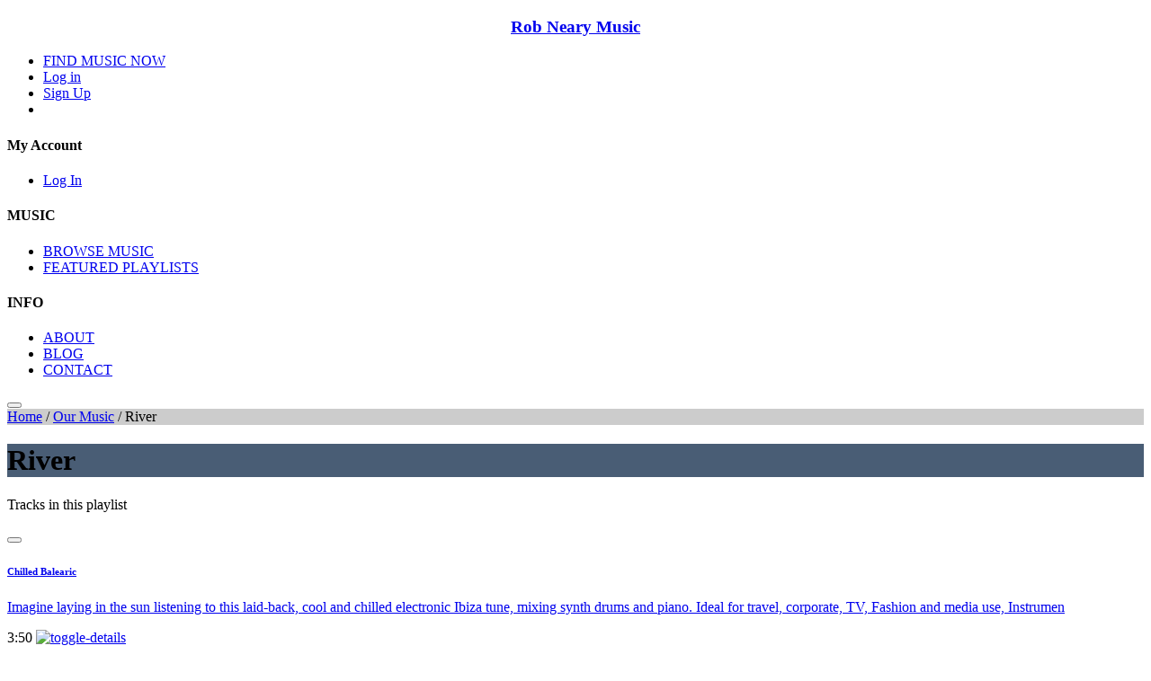

--- FILE ---
content_type: text/html; charset=utf-8
request_url: https://www.google.com/recaptcha/api2/anchor?ar=1&k=6Leors8ZAAAAAPnHk2L0CCB-13lJuJ314Wh8FUfo&co=aHR0cHM6Ly9yb2JuZWFyeS5jb206NDQz&hl=en&v=N67nZn4AqZkNcbeMu4prBgzg&size=normal&anchor-ms=20000&execute-ms=30000&cb=5h0xf0tw9rb9
body_size: 50503
content:
<!DOCTYPE HTML><html dir="ltr" lang="en"><head><meta http-equiv="Content-Type" content="text/html; charset=UTF-8">
<meta http-equiv="X-UA-Compatible" content="IE=edge">
<title>reCAPTCHA</title>
<style type="text/css">
/* cyrillic-ext */
@font-face {
  font-family: 'Roboto';
  font-style: normal;
  font-weight: 400;
  font-stretch: 100%;
  src: url(//fonts.gstatic.com/s/roboto/v48/KFO7CnqEu92Fr1ME7kSn66aGLdTylUAMa3GUBHMdazTgWw.woff2) format('woff2');
  unicode-range: U+0460-052F, U+1C80-1C8A, U+20B4, U+2DE0-2DFF, U+A640-A69F, U+FE2E-FE2F;
}
/* cyrillic */
@font-face {
  font-family: 'Roboto';
  font-style: normal;
  font-weight: 400;
  font-stretch: 100%;
  src: url(//fonts.gstatic.com/s/roboto/v48/KFO7CnqEu92Fr1ME7kSn66aGLdTylUAMa3iUBHMdazTgWw.woff2) format('woff2');
  unicode-range: U+0301, U+0400-045F, U+0490-0491, U+04B0-04B1, U+2116;
}
/* greek-ext */
@font-face {
  font-family: 'Roboto';
  font-style: normal;
  font-weight: 400;
  font-stretch: 100%;
  src: url(//fonts.gstatic.com/s/roboto/v48/KFO7CnqEu92Fr1ME7kSn66aGLdTylUAMa3CUBHMdazTgWw.woff2) format('woff2');
  unicode-range: U+1F00-1FFF;
}
/* greek */
@font-face {
  font-family: 'Roboto';
  font-style: normal;
  font-weight: 400;
  font-stretch: 100%;
  src: url(//fonts.gstatic.com/s/roboto/v48/KFO7CnqEu92Fr1ME7kSn66aGLdTylUAMa3-UBHMdazTgWw.woff2) format('woff2');
  unicode-range: U+0370-0377, U+037A-037F, U+0384-038A, U+038C, U+038E-03A1, U+03A3-03FF;
}
/* math */
@font-face {
  font-family: 'Roboto';
  font-style: normal;
  font-weight: 400;
  font-stretch: 100%;
  src: url(//fonts.gstatic.com/s/roboto/v48/KFO7CnqEu92Fr1ME7kSn66aGLdTylUAMawCUBHMdazTgWw.woff2) format('woff2');
  unicode-range: U+0302-0303, U+0305, U+0307-0308, U+0310, U+0312, U+0315, U+031A, U+0326-0327, U+032C, U+032F-0330, U+0332-0333, U+0338, U+033A, U+0346, U+034D, U+0391-03A1, U+03A3-03A9, U+03B1-03C9, U+03D1, U+03D5-03D6, U+03F0-03F1, U+03F4-03F5, U+2016-2017, U+2034-2038, U+203C, U+2040, U+2043, U+2047, U+2050, U+2057, U+205F, U+2070-2071, U+2074-208E, U+2090-209C, U+20D0-20DC, U+20E1, U+20E5-20EF, U+2100-2112, U+2114-2115, U+2117-2121, U+2123-214F, U+2190, U+2192, U+2194-21AE, U+21B0-21E5, U+21F1-21F2, U+21F4-2211, U+2213-2214, U+2216-22FF, U+2308-230B, U+2310, U+2319, U+231C-2321, U+2336-237A, U+237C, U+2395, U+239B-23B7, U+23D0, U+23DC-23E1, U+2474-2475, U+25AF, U+25B3, U+25B7, U+25BD, U+25C1, U+25CA, U+25CC, U+25FB, U+266D-266F, U+27C0-27FF, U+2900-2AFF, U+2B0E-2B11, U+2B30-2B4C, U+2BFE, U+3030, U+FF5B, U+FF5D, U+1D400-1D7FF, U+1EE00-1EEFF;
}
/* symbols */
@font-face {
  font-family: 'Roboto';
  font-style: normal;
  font-weight: 400;
  font-stretch: 100%;
  src: url(//fonts.gstatic.com/s/roboto/v48/KFO7CnqEu92Fr1ME7kSn66aGLdTylUAMaxKUBHMdazTgWw.woff2) format('woff2');
  unicode-range: U+0001-000C, U+000E-001F, U+007F-009F, U+20DD-20E0, U+20E2-20E4, U+2150-218F, U+2190, U+2192, U+2194-2199, U+21AF, U+21E6-21F0, U+21F3, U+2218-2219, U+2299, U+22C4-22C6, U+2300-243F, U+2440-244A, U+2460-24FF, U+25A0-27BF, U+2800-28FF, U+2921-2922, U+2981, U+29BF, U+29EB, U+2B00-2BFF, U+4DC0-4DFF, U+FFF9-FFFB, U+10140-1018E, U+10190-1019C, U+101A0, U+101D0-101FD, U+102E0-102FB, U+10E60-10E7E, U+1D2C0-1D2D3, U+1D2E0-1D37F, U+1F000-1F0FF, U+1F100-1F1AD, U+1F1E6-1F1FF, U+1F30D-1F30F, U+1F315, U+1F31C, U+1F31E, U+1F320-1F32C, U+1F336, U+1F378, U+1F37D, U+1F382, U+1F393-1F39F, U+1F3A7-1F3A8, U+1F3AC-1F3AF, U+1F3C2, U+1F3C4-1F3C6, U+1F3CA-1F3CE, U+1F3D4-1F3E0, U+1F3ED, U+1F3F1-1F3F3, U+1F3F5-1F3F7, U+1F408, U+1F415, U+1F41F, U+1F426, U+1F43F, U+1F441-1F442, U+1F444, U+1F446-1F449, U+1F44C-1F44E, U+1F453, U+1F46A, U+1F47D, U+1F4A3, U+1F4B0, U+1F4B3, U+1F4B9, U+1F4BB, U+1F4BF, U+1F4C8-1F4CB, U+1F4D6, U+1F4DA, U+1F4DF, U+1F4E3-1F4E6, U+1F4EA-1F4ED, U+1F4F7, U+1F4F9-1F4FB, U+1F4FD-1F4FE, U+1F503, U+1F507-1F50B, U+1F50D, U+1F512-1F513, U+1F53E-1F54A, U+1F54F-1F5FA, U+1F610, U+1F650-1F67F, U+1F687, U+1F68D, U+1F691, U+1F694, U+1F698, U+1F6AD, U+1F6B2, U+1F6B9-1F6BA, U+1F6BC, U+1F6C6-1F6CF, U+1F6D3-1F6D7, U+1F6E0-1F6EA, U+1F6F0-1F6F3, U+1F6F7-1F6FC, U+1F700-1F7FF, U+1F800-1F80B, U+1F810-1F847, U+1F850-1F859, U+1F860-1F887, U+1F890-1F8AD, U+1F8B0-1F8BB, U+1F8C0-1F8C1, U+1F900-1F90B, U+1F93B, U+1F946, U+1F984, U+1F996, U+1F9E9, U+1FA00-1FA6F, U+1FA70-1FA7C, U+1FA80-1FA89, U+1FA8F-1FAC6, U+1FACE-1FADC, U+1FADF-1FAE9, U+1FAF0-1FAF8, U+1FB00-1FBFF;
}
/* vietnamese */
@font-face {
  font-family: 'Roboto';
  font-style: normal;
  font-weight: 400;
  font-stretch: 100%;
  src: url(//fonts.gstatic.com/s/roboto/v48/KFO7CnqEu92Fr1ME7kSn66aGLdTylUAMa3OUBHMdazTgWw.woff2) format('woff2');
  unicode-range: U+0102-0103, U+0110-0111, U+0128-0129, U+0168-0169, U+01A0-01A1, U+01AF-01B0, U+0300-0301, U+0303-0304, U+0308-0309, U+0323, U+0329, U+1EA0-1EF9, U+20AB;
}
/* latin-ext */
@font-face {
  font-family: 'Roboto';
  font-style: normal;
  font-weight: 400;
  font-stretch: 100%;
  src: url(//fonts.gstatic.com/s/roboto/v48/KFO7CnqEu92Fr1ME7kSn66aGLdTylUAMa3KUBHMdazTgWw.woff2) format('woff2');
  unicode-range: U+0100-02BA, U+02BD-02C5, U+02C7-02CC, U+02CE-02D7, U+02DD-02FF, U+0304, U+0308, U+0329, U+1D00-1DBF, U+1E00-1E9F, U+1EF2-1EFF, U+2020, U+20A0-20AB, U+20AD-20C0, U+2113, U+2C60-2C7F, U+A720-A7FF;
}
/* latin */
@font-face {
  font-family: 'Roboto';
  font-style: normal;
  font-weight: 400;
  font-stretch: 100%;
  src: url(//fonts.gstatic.com/s/roboto/v48/KFO7CnqEu92Fr1ME7kSn66aGLdTylUAMa3yUBHMdazQ.woff2) format('woff2');
  unicode-range: U+0000-00FF, U+0131, U+0152-0153, U+02BB-02BC, U+02C6, U+02DA, U+02DC, U+0304, U+0308, U+0329, U+2000-206F, U+20AC, U+2122, U+2191, U+2193, U+2212, U+2215, U+FEFF, U+FFFD;
}
/* cyrillic-ext */
@font-face {
  font-family: 'Roboto';
  font-style: normal;
  font-weight: 500;
  font-stretch: 100%;
  src: url(//fonts.gstatic.com/s/roboto/v48/KFO7CnqEu92Fr1ME7kSn66aGLdTylUAMa3GUBHMdazTgWw.woff2) format('woff2');
  unicode-range: U+0460-052F, U+1C80-1C8A, U+20B4, U+2DE0-2DFF, U+A640-A69F, U+FE2E-FE2F;
}
/* cyrillic */
@font-face {
  font-family: 'Roboto';
  font-style: normal;
  font-weight: 500;
  font-stretch: 100%;
  src: url(//fonts.gstatic.com/s/roboto/v48/KFO7CnqEu92Fr1ME7kSn66aGLdTylUAMa3iUBHMdazTgWw.woff2) format('woff2');
  unicode-range: U+0301, U+0400-045F, U+0490-0491, U+04B0-04B1, U+2116;
}
/* greek-ext */
@font-face {
  font-family: 'Roboto';
  font-style: normal;
  font-weight: 500;
  font-stretch: 100%;
  src: url(//fonts.gstatic.com/s/roboto/v48/KFO7CnqEu92Fr1ME7kSn66aGLdTylUAMa3CUBHMdazTgWw.woff2) format('woff2');
  unicode-range: U+1F00-1FFF;
}
/* greek */
@font-face {
  font-family: 'Roboto';
  font-style: normal;
  font-weight: 500;
  font-stretch: 100%;
  src: url(//fonts.gstatic.com/s/roboto/v48/KFO7CnqEu92Fr1ME7kSn66aGLdTylUAMa3-UBHMdazTgWw.woff2) format('woff2');
  unicode-range: U+0370-0377, U+037A-037F, U+0384-038A, U+038C, U+038E-03A1, U+03A3-03FF;
}
/* math */
@font-face {
  font-family: 'Roboto';
  font-style: normal;
  font-weight: 500;
  font-stretch: 100%;
  src: url(//fonts.gstatic.com/s/roboto/v48/KFO7CnqEu92Fr1ME7kSn66aGLdTylUAMawCUBHMdazTgWw.woff2) format('woff2');
  unicode-range: U+0302-0303, U+0305, U+0307-0308, U+0310, U+0312, U+0315, U+031A, U+0326-0327, U+032C, U+032F-0330, U+0332-0333, U+0338, U+033A, U+0346, U+034D, U+0391-03A1, U+03A3-03A9, U+03B1-03C9, U+03D1, U+03D5-03D6, U+03F0-03F1, U+03F4-03F5, U+2016-2017, U+2034-2038, U+203C, U+2040, U+2043, U+2047, U+2050, U+2057, U+205F, U+2070-2071, U+2074-208E, U+2090-209C, U+20D0-20DC, U+20E1, U+20E5-20EF, U+2100-2112, U+2114-2115, U+2117-2121, U+2123-214F, U+2190, U+2192, U+2194-21AE, U+21B0-21E5, U+21F1-21F2, U+21F4-2211, U+2213-2214, U+2216-22FF, U+2308-230B, U+2310, U+2319, U+231C-2321, U+2336-237A, U+237C, U+2395, U+239B-23B7, U+23D0, U+23DC-23E1, U+2474-2475, U+25AF, U+25B3, U+25B7, U+25BD, U+25C1, U+25CA, U+25CC, U+25FB, U+266D-266F, U+27C0-27FF, U+2900-2AFF, U+2B0E-2B11, U+2B30-2B4C, U+2BFE, U+3030, U+FF5B, U+FF5D, U+1D400-1D7FF, U+1EE00-1EEFF;
}
/* symbols */
@font-face {
  font-family: 'Roboto';
  font-style: normal;
  font-weight: 500;
  font-stretch: 100%;
  src: url(//fonts.gstatic.com/s/roboto/v48/KFO7CnqEu92Fr1ME7kSn66aGLdTylUAMaxKUBHMdazTgWw.woff2) format('woff2');
  unicode-range: U+0001-000C, U+000E-001F, U+007F-009F, U+20DD-20E0, U+20E2-20E4, U+2150-218F, U+2190, U+2192, U+2194-2199, U+21AF, U+21E6-21F0, U+21F3, U+2218-2219, U+2299, U+22C4-22C6, U+2300-243F, U+2440-244A, U+2460-24FF, U+25A0-27BF, U+2800-28FF, U+2921-2922, U+2981, U+29BF, U+29EB, U+2B00-2BFF, U+4DC0-4DFF, U+FFF9-FFFB, U+10140-1018E, U+10190-1019C, U+101A0, U+101D0-101FD, U+102E0-102FB, U+10E60-10E7E, U+1D2C0-1D2D3, U+1D2E0-1D37F, U+1F000-1F0FF, U+1F100-1F1AD, U+1F1E6-1F1FF, U+1F30D-1F30F, U+1F315, U+1F31C, U+1F31E, U+1F320-1F32C, U+1F336, U+1F378, U+1F37D, U+1F382, U+1F393-1F39F, U+1F3A7-1F3A8, U+1F3AC-1F3AF, U+1F3C2, U+1F3C4-1F3C6, U+1F3CA-1F3CE, U+1F3D4-1F3E0, U+1F3ED, U+1F3F1-1F3F3, U+1F3F5-1F3F7, U+1F408, U+1F415, U+1F41F, U+1F426, U+1F43F, U+1F441-1F442, U+1F444, U+1F446-1F449, U+1F44C-1F44E, U+1F453, U+1F46A, U+1F47D, U+1F4A3, U+1F4B0, U+1F4B3, U+1F4B9, U+1F4BB, U+1F4BF, U+1F4C8-1F4CB, U+1F4D6, U+1F4DA, U+1F4DF, U+1F4E3-1F4E6, U+1F4EA-1F4ED, U+1F4F7, U+1F4F9-1F4FB, U+1F4FD-1F4FE, U+1F503, U+1F507-1F50B, U+1F50D, U+1F512-1F513, U+1F53E-1F54A, U+1F54F-1F5FA, U+1F610, U+1F650-1F67F, U+1F687, U+1F68D, U+1F691, U+1F694, U+1F698, U+1F6AD, U+1F6B2, U+1F6B9-1F6BA, U+1F6BC, U+1F6C6-1F6CF, U+1F6D3-1F6D7, U+1F6E0-1F6EA, U+1F6F0-1F6F3, U+1F6F7-1F6FC, U+1F700-1F7FF, U+1F800-1F80B, U+1F810-1F847, U+1F850-1F859, U+1F860-1F887, U+1F890-1F8AD, U+1F8B0-1F8BB, U+1F8C0-1F8C1, U+1F900-1F90B, U+1F93B, U+1F946, U+1F984, U+1F996, U+1F9E9, U+1FA00-1FA6F, U+1FA70-1FA7C, U+1FA80-1FA89, U+1FA8F-1FAC6, U+1FACE-1FADC, U+1FADF-1FAE9, U+1FAF0-1FAF8, U+1FB00-1FBFF;
}
/* vietnamese */
@font-face {
  font-family: 'Roboto';
  font-style: normal;
  font-weight: 500;
  font-stretch: 100%;
  src: url(//fonts.gstatic.com/s/roboto/v48/KFO7CnqEu92Fr1ME7kSn66aGLdTylUAMa3OUBHMdazTgWw.woff2) format('woff2');
  unicode-range: U+0102-0103, U+0110-0111, U+0128-0129, U+0168-0169, U+01A0-01A1, U+01AF-01B0, U+0300-0301, U+0303-0304, U+0308-0309, U+0323, U+0329, U+1EA0-1EF9, U+20AB;
}
/* latin-ext */
@font-face {
  font-family: 'Roboto';
  font-style: normal;
  font-weight: 500;
  font-stretch: 100%;
  src: url(//fonts.gstatic.com/s/roboto/v48/KFO7CnqEu92Fr1ME7kSn66aGLdTylUAMa3KUBHMdazTgWw.woff2) format('woff2');
  unicode-range: U+0100-02BA, U+02BD-02C5, U+02C7-02CC, U+02CE-02D7, U+02DD-02FF, U+0304, U+0308, U+0329, U+1D00-1DBF, U+1E00-1E9F, U+1EF2-1EFF, U+2020, U+20A0-20AB, U+20AD-20C0, U+2113, U+2C60-2C7F, U+A720-A7FF;
}
/* latin */
@font-face {
  font-family: 'Roboto';
  font-style: normal;
  font-weight: 500;
  font-stretch: 100%;
  src: url(//fonts.gstatic.com/s/roboto/v48/KFO7CnqEu92Fr1ME7kSn66aGLdTylUAMa3yUBHMdazQ.woff2) format('woff2');
  unicode-range: U+0000-00FF, U+0131, U+0152-0153, U+02BB-02BC, U+02C6, U+02DA, U+02DC, U+0304, U+0308, U+0329, U+2000-206F, U+20AC, U+2122, U+2191, U+2193, U+2212, U+2215, U+FEFF, U+FFFD;
}
/* cyrillic-ext */
@font-face {
  font-family: 'Roboto';
  font-style: normal;
  font-weight: 900;
  font-stretch: 100%;
  src: url(//fonts.gstatic.com/s/roboto/v48/KFO7CnqEu92Fr1ME7kSn66aGLdTylUAMa3GUBHMdazTgWw.woff2) format('woff2');
  unicode-range: U+0460-052F, U+1C80-1C8A, U+20B4, U+2DE0-2DFF, U+A640-A69F, U+FE2E-FE2F;
}
/* cyrillic */
@font-face {
  font-family: 'Roboto';
  font-style: normal;
  font-weight: 900;
  font-stretch: 100%;
  src: url(//fonts.gstatic.com/s/roboto/v48/KFO7CnqEu92Fr1ME7kSn66aGLdTylUAMa3iUBHMdazTgWw.woff2) format('woff2');
  unicode-range: U+0301, U+0400-045F, U+0490-0491, U+04B0-04B1, U+2116;
}
/* greek-ext */
@font-face {
  font-family: 'Roboto';
  font-style: normal;
  font-weight: 900;
  font-stretch: 100%;
  src: url(//fonts.gstatic.com/s/roboto/v48/KFO7CnqEu92Fr1ME7kSn66aGLdTylUAMa3CUBHMdazTgWw.woff2) format('woff2');
  unicode-range: U+1F00-1FFF;
}
/* greek */
@font-face {
  font-family: 'Roboto';
  font-style: normal;
  font-weight: 900;
  font-stretch: 100%;
  src: url(//fonts.gstatic.com/s/roboto/v48/KFO7CnqEu92Fr1ME7kSn66aGLdTylUAMa3-UBHMdazTgWw.woff2) format('woff2');
  unicode-range: U+0370-0377, U+037A-037F, U+0384-038A, U+038C, U+038E-03A1, U+03A3-03FF;
}
/* math */
@font-face {
  font-family: 'Roboto';
  font-style: normal;
  font-weight: 900;
  font-stretch: 100%;
  src: url(//fonts.gstatic.com/s/roboto/v48/KFO7CnqEu92Fr1ME7kSn66aGLdTylUAMawCUBHMdazTgWw.woff2) format('woff2');
  unicode-range: U+0302-0303, U+0305, U+0307-0308, U+0310, U+0312, U+0315, U+031A, U+0326-0327, U+032C, U+032F-0330, U+0332-0333, U+0338, U+033A, U+0346, U+034D, U+0391-03A1, U+03A3-03A9, U+03B1-03C9, U+03D1, U+03D5-03D6, U+03F0-03F1, U+03F4-03F5, U+2016-2017, U+2034-2038, U+203C, U+2040, U+2043, U+2047, U+2050, U+2057, U+205F, U+2070-2071, U+2074-208E, U+2090-209C, U+20D0-20DC, U+20E1, U+20E5-20EF, U+2100-2112, U+2114-2115, U+2117-2121, U+2123-214F, U+2190, U+2192, U+2194-21AE, U+21B0-21E5, U+21F1-21F2, U+21F4-2211, U+2213-2214, U+2216-22FF, U+2308-230B, U+2310, U+2319, U+231C-2321, U+2336-237A, U+237C, U+2395, U+239B-23B7, U+23D0, U+23DC-23E1, U+2474-2475, U+25AF, U+25B3, U+25B7, U+25BD, U+25C1, U+25CA, U+25CC, U+25FB, U+266D-266F, U+27C0-27FF, U+2900-2AFF, U+2B0E-2B11, U+2B30-2B4C, U+2BFE, U+3030, U+FF5B, U+FF5D, U+1D400-1D7FF, U+1EE00-1EEFF;
}
/* symbols */
@font-face {
  font-family: 'Roboto';
  font-style: normal;
  font-weight: 900;
  font-stretch: 100%;
  src: url(//fonts.gstatic.com/s/roboto/v48/KFO7CnqEu92Fr1ME7kSn66aGLdTylUAMaxKUBHMdazTgWw.woff2) format('woff2');
  unicode-range: U+0001-000C, U+000E-001F, U+007F-009F, U+20DD-20E0, U+20E2-20E4, U+2150-218F, U+2190, U+2192, U+2194-2199, U+21AF, U+21E6-21F0, U+21F3, U+2218-2219, U+2299, U+22C4-22C6, U+2300-243F, U+2440-244A, U+2460-24FF, U+25A0-27BF, U+2800-28FF, U+2921-2922, U+2981, U+29BF, U+29EB, U+2B00-2BFF, U+4DC0-4DFF, U+FFF9-FFFB, U+10140-1018E, U+10190-1019C, U+101A0, U+101D0-101FD, U+102E0-102FB, U+10E60-10E7E, U+1D2C0-1D2D3, U+1D2E0-1D37F, U+1F000-1F0FF, U+1F100-1F1AD, U+1F1E6-1F1FF, U+1F30D-1F30F, U+1F315, U+1F31C, U+1F31E, U+1F320-1F32C, U+1F336, U+1F378, U+1F37D, U+1F382, U+1F393-1F39F, U+1F3A7-1F3A8, U+1F3AC-1F3AF, U+1F3C2, U+1F3C4-1F3C6, U+1F3CA-1F3CE, U+1F3D4-1F3E0, U+1F3ED, U+1F3F1-1F3F3, U+1F3F5-1F3F7, U+1F408, U+1F415, U+1F41F, U+1F426, U+1F43F, U+1F441-1F442, U+1F444, U+1F446-1F449, U+1F44C-1F44E, U+1F453, U+1F46A, U+1F47D, U+1F4A3, U+1F4B0, U+1F4B3, U+1F4B9, U+1F4BB, U+1F4BF, U+1F4C8-1F4CB, U+1F4D6, U+1F4DA, U+1F4DF, U+1F4E3-1F4E6, U+1F4EA-1F4ED, U+1F4F7, U+1F4F9-1F4FB, U+1F4FD-1F4FE, U+1F503, U+1F507-1F50B, U+1F50D, U+1F512-1F513, U+1F53E-1F54A, U+1F54F-1F5FA, U+1F610, U+1F650-1F67F, U+1F687, U+1F68D, U+1F691, U+1F694, U+1F698, U+1F6AD, U+1F6B2, U+1F6B9-1F6BA, U+1F6BC, U+1F6C6-1F6CF, U+1F6D3-1F6D7, U+1F6E0-1F6EA, U+1F6F0-1F6F3, U+1F6F7-1F6FC, U+1F700-1F7FF, U+1F800-1F80B, U+1F810-1F847, U+1F850-1F859, U+1F860-1F887, U+1F890-1F8AD, U+1F8B0-1F8BB, U+1F8C0-1F8C1, U+1F900-1F90B, U+1F93B, U+1F946, U+1F984, U+1F996, U+1F9E9, U+1FA00-1FA6F, U+1FA70-1FA7C, U+1FA80-1FA89, U+1FA8F-1FAC6, U+1FACE-1FADC, U+1FADF-1FAE9, U+1FAF0-1FAF8, U+1FB00-1FBFF;
}
/* vietnamese */
@font-face {
  font-family: 'Roboto';
  font-style: normal;
  font-weight: 900;
  font-stretch: 100%;
  src: url(//fonts.gstatic.com/s/roboto/v48/KFO7CnqEu92Fr1ME7kSn66aGLdTylUAMa3OUBHMdazTgWw.woff2) format('woff2');
  unicode-range: U+0102-0103, U+0110-0111, U+0128-0129, U+0168-0169, U+01A0-01A1, U+01AF-01B0, U+0300-0301, U+0303-0304, U+0308-0309, U+0323, U+0329, U+1EA0-1EF9, U+20AB;
}
/* latin-ext */
@font-face {
  font-family: 'Roboto';
  font-style: normal;
  font-weight: 900;
  font-stretch: 100%;
  src: url(//fonts.gstatic.com/s/roboto/v48/KFO7CnqEu92Fr1ME7kSn66aGLdTylUAMa3KUBHMdazTgWw.woff2) format('woff2');
  unicode-range: U+0100-02BA, U+02BD-02C5, U+02C7-02CC, U+02CE-02D7, U+02DD-02FF, U+0304, U+0308, U+0329, U+1D00-1DBF, U+1E00-1E9F, U+1EF2-1EFF, U+2020, U+20A0-20AB, U+20AD-20C0, U+2113, U+2C60-2C7F, U+A720-A7FF;
}
/* latin */
@font-face {
  font-family: 'Roboto';
  font-style: normal;
  font-weight: 900;
  font-stretch: 100%;
  src: url(//fonts.gstatic.com/s/roboto/v48/KFO7CnqEu92Fr1ME7kSn66aGLdTylUAMa3yUBHMdazQ.woff2) format('woff2');
  unicode-range: U+0000-00FF, U+0131, U+0152-0153, U+02BB-02BC, U+02C6, U+02DA, U+02DC, U+0304, U+0308, U+0329, U+2000-206F, U+20AC, U+2122, U+2191, U+2193, U+2212, U+2215, U+FEFF, U+FFFD;
}

</style>
<link rel="stylesheet" type="text/css" href="https://www.gstatic.com/recaptcha/releases/N67nZn4AqZkNcbeMu4prBgzg/styles__ltr.css">
<script nonce="X17NO6w38a-7HrKeNEsSYw" type="text/javascript">window['__recaptcha_api'] = 'https://www.google.com/recaptcha/api2/';</script>
<script type="text/javascript" src="https://www.gstatic.com/recaptcha/releases/N67nZn4AqZkNcbeMu4prBgzg/recaptcha__en.js" nonce="X17NO6w38a-7HrKeNEsSYw">
      
    </script></head>
<body><div id="rc-anchor-alert" class="rc-anchor-alert"></div>
<input type="hidden" id="recaptcha-token" value="[base64]">
<script type="text/javascript" nonce="X17NO6w38a-7HrKeNEsSYw">
      recaptcha.anchor.Main.init("[\x22ainput\x22,[\x22bgdata\x22,\x22\x22,\[base64]/[base64]/[base64]/bmV3IHJbeF0oY1swXSk6RT09Mj9uZXcgclt4XShjWzBdLGNbMV0pOkU9PTM/bmV3IHJbeF0oY1swXSxjWzFdLGNbMl0pOkU9PTQ/[base64]/[base64]/[base64]/[base64]/[base64]/[base64]/[base64]/[base64]\x22,\[base64]\\u003d\x22,\x22SsOZM8Oow6vDosOxJcOrw6gbIMOSwp8Awoh6wp3CvMKpL8K/wonDj8KTBsObw5/DoMO2w4fDun7Dnzdqw75wNcKPwrvCtMKRbMKbw5fDu8OyFhwgw6/DjcOTF8Knc8KKwqwDbcOdBMKew5h6bcKWViBBwpbCucO/[base64]/[base64]/DqMKnwr/CkcOlDBLCvMKDw5PDnmYFwovCsWHDn8Oke8KHwrLCqsKAZz/DkmnCucKyK8KMwrzCqF9ow6LCs8O1w5lrD8KxD1/CusKYRUN7w7HChAZIZ8OgwoFWb8Kew6ZYwqcHw5YSwow3asKvw5rCuMKPwrrDucKPME3DkWbDjUHCuS9RwqDCnhM6acK3w5t6bcKdJz8pJj5SBMOewpjDmsK2w7XCj8KwWsOnFX0xAMK8eHsqwr/DnsOcw7PCqsOnw7wjw5pfJsOkwr3DjgnDhF0Qw7Fzw71RwqvCiUUeAWxRwp5Vw53Cq8KEZWoMaMO2w4k6BGBiwpVhw5U9I0k2wqDCtE/Dp3cQV8KGYxfCqsO1EVBiPkrDucOKwqvCtTAUXsOHw6rCtzF3G0nDqy7DoW8rwptDMsKRw7HChcKLCRgIw5LCoxjCtAN0wqgbw4LCukQqfhc5wobCgMK4IcK4EjfCsH7DjsKowpbDpn5LRsKUdXzDrz7CqcO9wq1gWD/[base64]/CqcKGeArDvcOIwozCvS0xXsO+ZcOSw74zd8O2w4vCtB0Sw4DChsOOBj3DrRzCgcKdw5XDnjHDiFUscsKuKC7DgVTCqsOaw74EfcKIVgsmScKvw4fChyLDhsOEX8Oxw4HDiMKswroPXTfChGzDlxA0w4hgwprClcKIw7LCvcKdw7jDgz5casKOd3I6YHzDr1A3wpvDi0/[base64]/ccKXw73DrArCvirChANFw4rCr8O/AXbCkHxoU3zDp0HCmWUowrxEw5jDq8Kww4XDln3Do8Ofw6nCqcOXw6QdAcOKNcOOJiNcHVQ/asKIw6FVwphZwqo1w6Jqw7R/w711w4XDpsOqNxlWwrNHSz3DlcKHMsKNw6/DocKUBcOHSg/Djh3DnMKnAybCncKnwrXCkcOMZsODVsONPsKUbRDDrsK6ZDQuwqF3EcOWw4wowobDv8KXHkhDwr4WHMK+QsKTETnDqUDCucKpOcOyQ8OtEMKiSXtRw5AOw5g6w4BiIcO/w43CvB7DnsKMw7LDjMKew4rCv8Ofw6DCiMOUwqzDnjVHDWwTQ8O9wokcXSvCizLCv3HClsK9F8O+w7gPX8K3SMKtDsKRKkVLKcOaLm90FzDCiiDDnB5wKcO9w4TCqMOpw44+NGrDqHoGwq/Dvi3CkwNjwqjDgsOZTjrDvRDCpsOGNjDDsnXCk8KyNsKVQcOtw5XDosKQw4gxw53DsMKOajTCqWPDnmvCsBBsw5fDkRMDQlxUWsODOMKmwoTDr8KHGMOwwooZLMO/wrTDkMKSw4HDucK/woHCt2XCggzChXBgJ1TDvjTChS7Ck8O6K8KeI245b1vDi8OLd1nDssOmw5nDsMOwHhobwp3DixLDi8KDw7Z7w7Q+DsK5FsKRQsKSFwPDsk3CmMO0En1Nw4Jfwp5ewprDjEQ/TWk/McOkw4d7SBfChcKmYsKwMcKBw7Bqw4nDigHCr2vCqQnDvMKlLcKiB1xYNBlsQMKyOsOUNMO7FEoRw6PCuVnDn8O6ZMKSwq/Cg8OlwpxyasKJwqfChQrCgcKjwoXCgSdbwpt6w7bCiMKCw5zCv0vDrjIgwp3CosKGw7EiwpXDnSI4wobCuUplA8OpH8OJw4dCw6ZAw6jCnsOsDgkNw7p5w6PCg0vDum3Dh2TDsUI0w6lSYsK4X0nDvzY3U0ciXMKkwpLCvBBDw7zDjMOOw7rDsXFkEGAyw4/DjEjDs0oJPCh5GMKHwroSXMO6w4TDsSEwGsOlwpnClMK4TMO/CcOtwoZsVMOAKD4PYsOgw5HChsKNwoJFw5U9UFjCgwrDmcKRw7bDp8O3BQ9bVEA5P2DDr3DDnR/[base64]/TDXCn2svFsOKF8Opwqd9w6vCvsOfHMKhwq7CvTLCuB3CslMMaMKMfgELw63CuyxJZ8O4wpXCl1LDuyVWwo9xwqEbJ07CsmnDhVLCvVXDiWPDpwfChsOIwok7w7ZWw7/[base64]/ClMOpdMObQ8Kjw5DChcOhwp4Bw5oWwqbDhXg+wp7CqQvDscKJwpZOw4/DgsOiQHbCrsONEQnDi1vCiMKKUg/CgcOjw5nDklwywrw1w70FAsKnBAgIcC0Kw7FmwrzDqjUXQcOWMsKAVsOqw4PClMOQHyLCgsOlKsKYO8KUwpcpw4lLwpPCjcO9w7BxwoHDssKQwroOwr3Do1PDphQtwoISwqFjw6nCiARXWMORw53DtsO0BnAoXcKrw5dKw5/Dln9rw6fDnsOMwpDDh8KQwrrChsKdLsKJwppCwpYtwqtlw5nCgxxJw4TCrx/[base64]/CtQXCi8KEAHJVw50VwoB/UHXChgHDt8KWw51hw4TDlwjDsCUkwqTDkQAeD0Atw5knwozDsMK2w7A4w5sfUcOsZSITDR8DW3fDrcK/[base64]/wodsPcKaJgjCiBjDgMO3w6TDjcKDQRvCscKBGGfDuy1VXsOUw7DDqMKfw5kmAWVtSGbCrsK5w4Y2asO8AQ/Dt8Kmb0nCksO5w6dEW8KJAMKnJ8KOPcKJw7NqwqbCgSodwohqw7PDpDZKwpTCsGVBwonDrWZjC8Ofwqp8w6TDnkvChVofwqXCgcONw5vCs8K5w5BBMFhhRmPCqA1XTMOkQn3DmsK9cidpOcOewqYdBzg+csKsw4vDvwPDp8OGSMOCcMOYPMK5w7kuZjsHaCQoKDFowr/DtnMuDAF/w6Jsw6UYw4HDlB9rTj9rGGbCm8KYw4VbU2YjPMOVwo3DmT/DucOlN0DDojF+NiMVwoDCpQgQwqUPZ1XCiMKpwp/CsDrCghvCiQ0Sw7fDhMK7w4Y/wrRCQ1XCr8KLw6rDjcK6bcOFH8OXwqpOw5IqVSDDi8ODwrHCuS4IUVHCsMOCV8KZwqcIwrnCkWZ/PsOsJ8KPWkXCrUwiNjzDvQzDssKgwp0/V8OuQ8Kzw4M5AMOGHsOLw5nCn0HClcOLw7QjT8ORaxJtL8ORw63CqsOSw63CnFlzw4llwpPCpGQrHglXw5rCsiLDpFEzLhg3LDFTw5jDnQRTHAhyXMK+w6Zmw4TCq8OLX8OKwqdGfsKRNcKVVHdUw7TDhh3DjcO8wpDCmi/CvXTCtT5IOyM0TTYeb8KXwqluwpt4LCMPw7jDvAZCw7PCgVNowo4YMUbCk20mw4bCi8KEw7JDDWHCpW7Dt8KfN8OzwrbDpEI5J8KQwpHDh8KHCGAJwr3Cr8OgTcOkwqbDtQbDkxcQDsK7wp3DuMOuecOJwqFbwoYLDXPDtcO2ERI/[base64]/w6jDmTNobCzCniwEwoPCk8O6w7FPE8OmwrXDiUUuX8KSNRvCqVbCumsYwp/[base64]/OhXCoxbChis1HQ4/XhDDh8Kkw5ITw6TCmMOAw5lSw7fCqMKLFCJiwq/[base64]/CmsOhMMK1w6vChsKKesKXFsOJYw/Dv8KXaXvDl8KzMMOfbyHCh8OMdsKGw7hXR8OHw5vDuHBpwpUgYDk+w4/DqkXDvcO8wrHDoMKtCRhrw7rDnMKYwrLCunzDpykewqZbc8ONVMOuwqLCl8KcwprCiFjCmMOuV8KQJsKOwq3DtDkZdgJfBsK7dMKCXsKpwr/DnMKOw5cAw6Izw7bCmyxcwp3Cjl3ClnDCnmTDpXwHw7/CncKpO8Kiw5pcdSV4w4fCpsOLBWvCsVYTwoMSw6FVIsK/WRFyb8KQaVHDhAUmwoNSwpPDjsOPX8KjYMOkwqt/w5rCvsKbXsO1WsKiSsO6EWIOw4HCp8KkDFjCnVnDh8OaQVogKz8gMlzChMOfY8Otw6F4KMKHw4FdB1TChgbCsFjCi1jCgMKxVD3CpcKZBMOew7t5XsKqOU7Cr8KaCXw/eMKfYjdpw4RzaMK/fynDt8OzwqvCnxVWW8KReE88wqIOw4DChMOCOcKlX8OKw4VZwpHDj8OEw4DDumVFGsO3wr4YwrzDq1kPw5zDlDLDqcKowoA/wrHDqgHDtX9LwodxaMKDw47CjVHDuMK3wrXCs8O7w6USB8Oiwow5UcKdfsKnVcKaw7vDpCRJw69URUYaCEAXYzHDgcKRBAXDoMOWR8Ovw5vCgTnCicK9Uit6D8OATmZKUcO9by7DhARaO8O/w7fDqMKtDGjCt0DDhMOvw53CsMOyfcOxw5DDuz7DocK9w796wo4aSQ7DhxMmwr5+wrZTIFp4w6TCn8K0D8OpWk/DkWotwp3DtsKbw7rDomVow47DjsKPdsOAakRRRkTDkiZQPsKmwqfDlBMqJh0jUFzChBfDkzA/w7cvdXzDoSPDoUEGCsO+wq7DgnTDtMOCHFFIw4Q6dWlMwr3CicONw6E+wps2w71cwqjDoCsSen7CkUseMcKQHcKkwrDDoDzCvSvCpTkpQ8KpwqRsAzzCjcO5w4bChyrCjsODw7DDkANRGCDDvjrDrcKxwqFWw6jCrjVFwqPDoGMLw63DqW02F8K0RMKdIMK0wo5/[base64]/CtsODfcKvw5XDu8Ktw40jIcKwIsO7w6Uzwotxw6p2wq9hw4nDgsOTw5jDn2s4XMK9D8O/w5kIwq7CucK/w54xQz93w47DjWpVPyjCrGQoEMKrwqEVwpfCnTJTwonDo2/DtcO+wpDDvcOrw5nCp8KTwqQWQMK7DQrChMOiEcK/UMK4wpwqwpPDh3ARwoDDt1lIwp3DlG10UjTDtnDDsMKWwqbDpMKow4JmFHJJwrDCp8OgVMKdwoMZw6XCisOnw5HDi8KBDsOww5vCkmUDw5kFXwtgw6cnQsOyfTdKw5UZwojCnEM9w5bCqcKJMS8FRCPDlnbDisOLw6HDjMOwwrhUEFFTwo/DvHjDn8KGQEZNwoDCnsKzw74fNgUrw6HDhHrCgMKQwolxecK1QsKbwrHDr2zDkcOswolHwrQSAcOtw50RTMKWwoTCgMK6woPDqHzDsMK0wr9nwrZgwqppXcOjw55rwrnClBBSRkLDssO0woclfxEFw4fDiD7CscKNw7gCw7bDih/Dugk/e0fDhgrDtUgZb1vClnXDi8OCwqfCg8KXw7orRcOgBcOmw4zDlHrCoFTCgQjCnhjDplnCu8OYw5VYwqc2w4RzZifCqsOkwr/DmMK8wqHCnEPDm8KRw5sSOAJuwpkgwphDSQLCv8KCw7Qrw7BOMg3DjsKuYcKgc18mwq1NbU7CnsOdw5/DrsOYZ1jCngDCvsOtWcKbZcKBw6DChcOXKRNCwrLChMK+U8OAAA7CvErChcObwr8EPXTDqD/CgMOKw4rDpEx5TsOOw7oDw78zwoAjeF5jBAsUw6/DjxwWI8ObwqAHwq8/wqnCpMKuworCqHkLwpUYwrkMbkttwrhfwpQTwoPDqA8xw57CqsO/w5ltdsOFWcOawo8awrvCnx3DpsONw6/[base64]/wocNwrrCtm88YMKbw7BKw5tkwoQCw69aw4VMw6HDu8KLAirDoFNjQAjCjVXChQMJXCgmwqgtw6TDuMOewq8KcsKYKm9QJsOTMMKeT8K4wphMw4tXXcOBGB5fwrXCmcKawq/CuBUJeU3CtEdZN8KHc3DCp1jDrlzCkMKzYsOmw7nCqMO9ZsOLXmzCs8OOwp1bw6AJQ8OnwqPDhGfCr8KrQBRKwpI9wrbCkQLDnA3ClREhwpZkORPCo8OAw77DhMKuVMK2wprCvirDmhJWeRjCgi8tTW4gwoXDm8O4IsKmw7oswqrCgV/ChMOSBljCk8OrwoDCkGgCw49fwoPCj27DgsOhwosHwoQKKgHDtgXCvsK1w4sOw7HCt8KGw7HCi8KkBCAYwpzCgjJcJE/Cj8KcCcO0GsKHwqNKaMKYKsOXwo8mNFxdGBhYwqLCtn/DqiEsUMKiSjbDo8KwCHbCrcKAG8Omw65pIkTDmUlqd2XDp3ZFw5YswrPDnTUpw7QfecKUcglvBsKSwpZSwqlOaUwTIMOswogtHMKefMOLWcOQZy/ClsOPw6hcw5DDt8OAw4fDhcO1ZgPDocKYBsO/CsKBL3HDuDnDssOuw7PCgMOtw5lMwprDo8KZw4nCo8Oiel5NFcK4woVHw6PCuVBCfV/Dn0UFWsODwprDj8O+w7Q/XsOaGsOjbcKUw4zCvxpoCcOxw5DDvnvDq8OVXAw1wqTDozolHMOKXkTCscKhw6cRwo1Xwr3DoBxBw4DDu8Orw5zDlnlqwo3DrMOQA2pswrTCvsKyesKFwpddIm4kw4YCwrPCiEUAw5XDmSt1Iy/[base64]/DpsOtL2cMwq7CvsKPS8KIPmTDjxHCgsKVZcKeGcKPdsOcwo01w5LDj1Npw6U4VsOhw5/[base64]/DtDXDkcKceEsGwqhBwrrCplY6R8OeGgLDoHYTw6XChgocUcKRwoLChCgSLRDCi8KZC2o3UVrCpkIIwrdTw4k1fHh3w6EgfcONcsK9GykdF354w4zDo8O0f2nDoy0ySijCgVhhRcK7FMKXw4hKYlttw74Iw4DCmw/Ct8K4wrclYWbDmsKZY3rCgw8Ew4p0NBBVFQN1w7LDlsO+w6rCtMKSwqDDp2XCm3pkSsO9wpFFRsKSPG/CuHwjwqHCq8OMwo7Ch8Opwq/DiHPCulzDh8OGwph0wqrCgMOvD2Jad8Odw6LCjkPCigjClDTDrMK+IxlQOhkOXVZ9w70Ow58PwqfCgMOuwoZow5jDphjCi2PDky01BcK8SB5XJ8KrHMKvw5LDjsKbdmwCw7nDvsKdwqtFw7LCtcK7TmfDtcKkbh/DoFo/[base64]/[base64]/Dv2sHL8OeMw52wq7CjR/CgMOxb8KFFcO0XsKaw6rCjMKcw5xbDTldw6bDgsOLw4XDvsKLw6oOYsKwccO9wq95wp/DtXnCpcK7w6PCgF7CqnlPKBXDkcK1w54rw6rCmFrCqsO1f8KMGcKew4DDqcOEw45Cw4HCjx7CvcOowqPCrEPCt8OeBMOaDMOiUB7ChsK6SsKLZXVKwpcdw5nDoHzCjsOTw4RVw6EtQ2Apw7rCu8Osw4nDqMObwqfDjcK9w4AzwqtLH8KqE8O7w6/Do8OkwqfDusKVw5QVw7LDnHRLRUEDZsOEw4Eqw5DDq3rDlwTDhcOgw43DoVDCrMKawpN0w77Cg1/CsRAFw5xUHsK/[base64]/[base64]/CrTLCg8OcZg/CsSbCnsKNw4N+JMOIQMKbDcKVABrDmcKKR8O7KcOaR8KkwpbDhMKiXTcvw4XCkcOfGkPCqsOgOcO7JsO5wphcwoJHV8KEw4PCu8OyY8KoBiXCjRrCiMOxwp9Rwplhw5luw6TCtV/[base64]/fcOpa25uNGXDssKwTsO5EsOfwrEXB8Kvwq84BsKIwqIaC183Cn4mTkI9FcOaCW7CoUrCjgsLw7lMwp/CkcOoIE82w7lXZMKuwofCjsKnw7LDiMO9w7nDlMO5JsOewr0qwrvCjE7DmcKjb8OXeMObUl3DgXVTwqYKbMOMwofDnmdlw78WbsK2KiLDmcOwwp0QwrPChzM3w7jCoU4iw7bDoSENwog9w6V5N2HDkcOpe8OCwpM3wqXDq8O/w5/DnUTCm8Kuc8KCw6zCl8KfWMOhwpjCsmfDncOtE1nDpnYDccO/[base64]/Cp8KNwrwJw6bDlxFpwqw3w53Cok3DrV3Dv8Oxw5jCpybCtMKFwqzCh8O4wq0Fw4fDkQt+cU15wolMdcKCYcKkPsOrw6N8XAnCiGHCrArDssKWIh/Dq8Kmwr3CpiIcw6jClcOBMBDCtyNgeMKIYiHDnHU4GxBzKcOjB2tgRkfDp2jDrW/DmcKjw7/DkcOaa8OcO1fDg8K3aGpgBsOJw4ZpRRDDs0YfBMK4wqfDk8K9WMOXwobCjnLDkcOCw50/w5PDjxHDi8OGw6pDwoQPwpnDncKFHMKKw7onwqnDkXPDjxx9w6jDvALCvzHDlsORE8O/[base64]/[base64]/R2LDo1rDoTDDhsOlw63ChWkVCl7CtTpvwpXCh8KiWz1SNBDDgi0lTMK3wrzCg0zChwHCr8OZw63DsTnCnB7CgsO0wqHCosKydcOLw7h+M24oZUPCsF/CtFhVw6LDpMOsZxNlGcOZwpPDpFzCszJkwr3DpGh2RsKcBV/[base64]/CrEEpw7LDocKtw7R3Wms2wrvDh0TDoyhtw6LCiRvDnzZ3w7LDrzvCjVk9w43CggvDvcOxc8O4csK/w7TDtV3Cp8KMIMKPRS1EwrzDiDPCmMKUwrLChcKIc8OAwpHCvkZFDcOCw6bDtMKZS8OUw7vCrsO2AMKAwqtjw794bgY5dsO5I8Kbwr9dwoA8wpRATnBPInvCmh/Do8O2w5Q/w7MWwr3DqGBvE3TCkgEeMcOVSUJrX8O1GsKrwrrCqsOww7TDhl0GY8O/wq7CvsOHSQjCrTgjwozDk8KLAMKUCwokw7rDlnwyRgAaw6wjwrknK8OUJ8KyBX7DsMKPYkbDp8O8LFPDkcOsOj0INRcVZsKhw4I/[base64]/Dm8K/C3F/wrE8w5tTUVZMw5rCpTzCuSxMd8Okw5NIIFwtwp7CosK5Mn3Dtncoej0CbMOpeMOKwovClcOtw6Y8A8ORw7vCk8OOw6luD191X8KIw4t2ecOyOBDCpXvDgVlHZ8OBwp3CnGoXMDokworCg2JVwq3CmWw/dSYYPMOEBA9Hw6XDtj3CqsKsJMK/w5XCtTpKwrZaaCsyUyLCh8OUw75bwrzDocOjPnNtX8KGTyLCrnfDvcKlPEVMNHfCh8KgLR8odx1XwqAGw5fCiSvDlcOTP8OnQGnDt8ODOQvDgcKDGwJoworCt0TDoMKew77DjsKmw5Fow57DqMKMJSvDvQvDsiYfw5w/wqTCpWp+w43CoWDCjEVGw5fDpngXK8KNw4PCoD/CmBJjwr8Hw7TCiMKJw5V5AyBQesKTX8KCCsO/w6Bew7PDjMOsw68SAxI+J8KhBi4nZWYUwrTDlyzCqBdFaBIew6vCg3x3w7DCi2tqwr/DhDvDlcKzOcKYIm8Rwr7CrsK4wrDDksONw7rDocKowrjDvcKDwpbDqlTDiSkgwp9qwpjDoGfDp8K+KVIpUzUWw6IoIEU+wr4/[base64]/DvcKww6/DvMKbNi/DvB/Di8K9w44rwrTDsMKDwqVMw7caJ1PDhVnCsHfCscKLOsKCw5oLGwnDtMOpwpVZLD/DlsKKwqHDvAXCmsOdw7TDqcOxVHpfeMKVOQ7CmMOjw6AgbcOpw5xmw645w6TCv8KeCnnCqcOCfA47GMOmw6J0PQ9RH3XCsXPDpXMywqh8woJPBidGAcOuwpslHwvCqlLDiUgMw5x1QjzCiMKyIU7DpcKZc1rCqsKaw5NJEnp7eBgCJTnDn8OIwr/CphvCkMObS8KawpFgwpkwccOswoF7wrPCi8KHAcKMw59OwrYSXMKmOcK0wqgpKMK4FMO+wpddw6kpUzR/W0o/eMKOwoPDkwPCq2MmKmbDt8Khwp7Do8OFwovDt8KNAiIhw6ofCcOZBlvDocKmw4FQwp7CssOnEcKSwoHCgVAkwpHCqsOEw6ZhBDJlwonDoMKmWj9jR3PDlcO/wo3DtTpUH8KTwonDhcOIwrbCh8KEEELDm0nDtMORPMKjw6duXxclZV/Cvxldwr3DvylNdsONw4/[base64]/CuytHw49pwp7CohIuNsKSHiMgwr0hVMKGwp/DrmfCkk/[base64]/w4JXZ8KBEsOWHcKEwqB8ZMOww5BYw5HCm0V5XBBoUsOEw51mbcOcQSV/EGB4esKXQ8OFwrM0w7suwq9/[base64]/[base64]/[base64]/wqsrw6jDr8KFw5/DicKSwqfDisKFcMK2wpnDok9DJ8K8U8Oiwptcw6zCv8O7cHXCtsKyFA7DqcOHVsOwVn1bw5vDkSXDtkTCgMKKw5PDssOmaXRMCMOUw4xcVlJ8wo3DgysxTMOJw4fCssKURmnDuys+TwHCmCjDhMKLwrbCoSjCjMKJw4bCok/CsWHDnHs1HMOhEGRjGVvCnXwGbW1fwpfCk8OWU256L2TCn8OCw5EBOQAmSC/ClMOXwq7DgsKJw7jDszvDrMOBwprDiFZrw5vDmcK/wr7CjcK2fFbDqsK+woZBw484wpzDmsOFw7h9w4svOQtrTcOfGS/DrTzCq8OAU8OFKsKZw4jCnsOMFsOowpZgCsOuGWDCsyATw644XcKidsO0c28/w64OfMKAJ2jDksKlWxfCjsKlDcKiXijCggJDFhTDgkfCnCYbNcKxZTonw53DjFbCqcK6wopfwqB7wqLCmcOMw5YDM2DDhMOhw7fDlVfDqsOwdcKrw5PCjl3Co0fDksOcw6zDsz5XOsKlIxbCkhjDvsOsw6LCljwDWm/[base64]/CqwJCwoDCn8OEwoMbw7d5w6F/[base64]/[base64]/CmsKxVMKIHcKDEcKGwonDtCLDnx3Drlh+bHB0R8KVZyvCq1LDt1PDhcOddcOdMsOTwrkSVQ3DiMO6w4HDvMOeBMK0wppPw6rDnErCkyJGKlRFwq3CqMO1w6DCnMOBwooYw59IOcKVG3/CnMKfw7gqwoTCukTCoF4Ww6PDknpFUsKYw5jCq1xrwrcKJsK3w5lzChVZQEJeRsKyWX8TZsKqwrsgTShBw6taw7HDtcKCdsKpw4jCsgTChcOGGsKbw7IwMcOdwp11wosuJsOPIsOzEnjCgG7CiVPCvcKLO8OKwqZFJ8KWw5MhXMO5EMOSXD/Dj8OCHCXCuC7DqMODYinCgANtwqsdwpXDnsOTISDDosKDw5lew6vCsGjCrzzCvsO5BzcCDsKyRsKAw7DDhMKfAcOCTBpRWA0UwqTCglbCo8OAwqfCrsOJWcK9KlDClQFJwrvCu8Obwq/DvMKFMw/CsVUfwpHCr8Knw4d3Qz/CnnEcw6J+w6bCqCZ+YcO5TgzCqMKywoV9UDZwa8KIwoMyw5bCl8O5wpIVwrjClgQbw6sjNsObHsOcw4pPw47Ds8KKwojCjkofPSvDjAtsFsOuw5PDomkNdcOnMcKQwonChEN2NB/DrsKZECDCuRIMA8OlwprDr8KwbXPDo0PDm8KMacO0H0LCocOYLcOpwrLDphZuwrrCosOJdMK4PMOrw6TCmHdXVQTCjl7CgxAow745w6fDp8KPLsKrOMKawqtneTJ1wqzCgsKcw5TChsK/wrF5OjdGIMOvdMOcwq1rLD51wp4kw5/[base64]/DtcKGJcKmw7ULwqc8wpnDlwfCo3cPSXMUUcOEw5MVM8ODw7/DjsKqw7I7bQsWwr7DnyvCqcK/ZHlVWm/CpirCkCV8YA9Uw4fDhjZVUMKJG8KqPBPDkMOUw5rDsErDsMO6L1vCm8KfwqN9w6shYj5hTSfDrcKpI8OfcjpuHsOmw5VawpHDvA/[base64]/CjBbCncKBZHYbVipww4LCmAXCp8KYwoVbw5jCocKgwrvDo8KWw4gaKj0lwo0GwqMvAQoSR8KzLljDgQxXV8Otwrkdw7dJwqvCvR/ClsKeA0PCm8Kjw6NhwqEAA8OpwqvCnShqLcKwwqNcSlfCoBd6w6PDviXDksKnLMKTBsKmQcObw44ewpLCvsOiDMOQwo/CisOlf1cRwoYMwo3DicKGS8Odw6FFwp7Dm8Ofw78/BmzDlsOaJMOqHMKoQltxw4MrXUMzwpfDo8KFwqU6dsOiMsKJd8Ovw6/[base64]/CoDVBT8OYL8KdWcOfwo3DlcODHUdxUAvDt2ouOsOxC3/DgwJCwqnDtcO5SMKlw5vDgXXCosOzwotnwrAlZcKjw6DDnsOjw7UPw4vDscK6w77DhjfDpWXCvn/CscOKw4/DrTbDlMOSwr/CiMOJP0g9wrdzw5R8NMOVWDzDhcK8UHfDqsOPB2HCl1zDhMOtA8KgRGQNwpjCnl0rw6ouwo8fwofClDDDncO0OsO9w4RWaDgMJ8Opa8KrZEDCsntVw48Qfyppw5PDqsKdJFjDvVvCqcKbH1fDpcOMaFFeQMKAw6/[base64]/[base64]/DusOcw6fDjCENKsOYwoDDrE4ZYsOQwoBFHyXDkx1UOm0Mw5vDrsO7wrHDhUbDmy1jGsOBR38ZwobDiElkwqLDiiPCpX9iwr7CgjUPJx/[base64]/JiPCocO7A8Kww7Q5wpwhwrrCqMKRe3ZUalfCixYywrzDuzovw6XDnsO5H8K4DDDDlsKPO1TDtVh1eXzDtMOGw5QhO8KowpwPw4www6xzw5HCvsKHcsO/w6Adw4onGcOtfcKtwrnDucK5ATVnwpLCoig9L2IiEcKeZWJQwrfDmwXClys5E8KHRMKlMRnCkxbCiMO8wpLCjMK8w5N/OXXCrDVAwp9MXBkhF8KoRxwyMlnDjwNdWBJBUiNLYGQ8NT/DkRQkS8KNw58Jw4/CscOPU8O3w5AtwrsgaUnDjcOEwoFmRgTDuhM0w4fDlcKhUMO0woouIsKxwrvDhsOqw5XDuzbCtsK8w6ZqMzTDnsKeN8K4AcKoPlZZNUBpCwrDucK6w5XDvzjDksKBwoFrV8KywpllL8KVU8KbbcKmDg/DhijDv8OvH0vDn8OwLRcnCcKpDiYYUsKyAnzDucOsw4hNwo7ChMKyw6Y6wqoBw5LDvT/Diz3Ci8KpP8KqADnCo8K6Mm/CtcKaOcOFw4cfw7Ndd3Yrw6IJET3Cq8K5w7/[base64]/NGDCqAzDiCt3LMKwCsK1aBYQw6rDvXZZZ8KUw7Zmwrcxwq5CwrA2w5jDh8OFTsO1XcO6TVoZwrdDw6I2w7rClnsoAXnDmnhkJkxSwqJUGglzwoByfF7DksOHFlk8DxZtw5nCoUAVIMKow5IjworCmMOhTi1pw7TCizF3w7hjAHHCm1VqO8OPw4xZw6/Cs8OQccO6OAvDnFl4wprCo8KDaX9dw77CrHAvw6TCmljCrcKyw50QK8KhwqBEXcOKCQ7DoBFTw4ZIwr8kwr/ClBXDksKyA3TDhS3DtyHDmDHCoH1awqUIclbCoFLCjn8nE8Kmw6/DnsKQCwbDhEpHw7vDlsK5wpBdN0LCrMKrR8KWeMOKwqkhMBvCq8KhQEHDvMKnKwRGQMOZw4vCmTPCu8ORw5DDngXCrwdEw7XDksKJCMK0w4LCpcKIw5vCkGnDrw4gEcOcFWfCrSTDtT0eIMK3Iyklw5sbEzl3NcObwpfCkcK6ecK4w7/Dp0IWwoR/wqLDjDXDlcOZwohKwrXDph7DryDDlgNQdcOlLWrDjAvDtx/Cl8Ovw54Dw4nCs8OqLgLDgD9Aw7xxBMOATxXDgC85GFnDq8KEAElewog1w7BTw7YnwodIe8KtLMOsw4YawqwCLcKpVsOfwrFIw6TColYCwrF5wpbChMK8w5zCvkxuw6TCmsOwAcKfw6jCvMKTw4InSREdBcOXCMOLMAgBwqQ4A8OmwoHDuhNwJTnCmsKqwox/[base64]/w6XCqzEsP8Orwro8asOgdmxxB8Orw5wTwpB8w7jDrSoMwrvDtlZFNGApK8K+GzcdGATDmFJOSTRcJXcPaiDDvmjDsRXCsR3CtMKlMwvDiCTDpnRBw4vDvz4Cwp8Bw5HDoXXDo31OeG/Du08gwpHDoE/Dm8ODXUvCu1pnwrZjLkTCnsKvw6lQw5XCuCslBB8RwowXVMOfPWfCrsOOw5Yvc8KTJMKSwogIwrxuw7pZw7TDm8OeWwPClEPCpsOaVMOEw6c8w6bCj8OQwq/DnAvCq1PDiiUSJMKywq4jwpsQw4NsJMOyWMOAwr/Dq8OqejvCikTDicOFwqTCs17CgcKywoIfwoUOwqczwqdXdMOCXVzDlcKueVYMM8Kkw6lfaWA+w5gmw7bDrndIesOSwqstw6RLLcOTdcKOwozCmMKUQX/CnwDCvEbDh8OAAMKrw5s/KiLCijTCrsOTwpTChsKkw6XCvF7Cg8OCwqXDp8OVwq3CucOIBsKUOmxhMhnCo8OewpjDkSZeSRRfGMOFECc7wrLDnwrDqcOBworDi8Ofw7jDrD/Dqgcow53CvgfDhWMIw7XDlsKuaMKTw7rDvcK2w5tUwqF0w4vCs2l+w48Fw7hRYMOSwrvDq8OmBcKBwpDCkB/CocKIwr3CvcKbZ1/[base64]/w4nDscOJw53CsFTCr0glwoDDlMO8wrk+w4cQw5DCsMKww5g9V8K6FMOcWsKYw6HDtnoYZksdw4/[base64]/Cpk/DrcKjQsO+ZkwewrIaPcKkTgrDuTQzesOPH8KHbcKTWcOSw4rDlcOvw4nChsO5OcOLb8KXw5bDrUVhwrDCghjCtMKQY1HDn2cnOsKleMO7wonCoHRWZsK1LcOIwptVFsOwfTYWd3PCpBcPwpfDg8KhwrBiwpgGF1R8DWXCmE/DiMKWw6YmXkdcwqnCuS7DpFxmRSoCVcOfwrJMKzMpB8OMw4PDtMOdW8KKw5RWO1sqIcOzwqorPcKzw5DDscOIG8O3NnNbworDlyjClcO5cnvDsMOHdzIfwqDDlyLDgUfDtyAOwo1iw5gCw4JkwrvClwPCvCzDhytfw7U2w5sJw4/[base64]/[base64]/DnhbCoMOuw5jDp3TDi8OEFcOvHMKjw60BfGQiw4ZAwrcwZSnDtE/CoXrDvBbCvgPCjsKsDsOtw7UxwrjDux3DgMK4woouw5PDqMOJU15MHcOWbMKxwpoHwqYCw5ggFRHDowPCh8KIXF/[base64]/DqVwvcUowLVYkw44/U8Kgw6Iqw7J1w4PDpBnDlSxBXXc9w4nDk8OafFkIwo7CpsKlw47CpcKZOiLDscOAQ2vCumnDrAfDi8K9w67Clj4pwpI9CU50GcKZCVPDoWJ9QWDDisK8wqfDsMKCIB3DjsOSwpd2O8OLwqXDnsOsw4bDtMK8dMOWw4pSw4sWw6bCp8OswrXDg8Kbwo/DtMKXwpvCs25MKEXCqsO4R8O0JGctwqJDwqDDnsK5w6fDjhTCusKWwobDlS8RLwkhD1LCmW/DtsOEw6VMw5sCEcK1wrjCmMOCw6MSw6FRw6wxwoBdw7tHJcO7X8KlM8KUccONw5opPMKWS8OJwoHDsC/CnsO9SW/Co8OMw5ZiwolCWkt0fRHDhkNrwqbCvcKIUQMwwo7ChSPDrzo+c8KKf3d2YjNENMKqc2xlJMKHLcOcQlrDksOScWbCjMK/woxYQkvCpsO9wpfDn03DjHDDu3Rww7rCo8KrcsKaWMKhTFzDpMOJa8OKwo7ChwjChRdFwrDCksK5w5nDim3DnlrChcOeBsKPRHFGOcKaw5TDnMKbwrtuw63DicOHVcOLw5h/woQkUSDDrsKrw4thTi1owodPNBbDqhnCpQXCuQRUw7kYQ8KswqbDnjxjwolRGnLDhTXCn8KHPUFuw74DTMKCwo0yacKpw44LKn7CvlXDgiJWwp/DjcKLw6YPw4h1GiXDs8OSw5zDvSgXworCkRLDosOvJ2FDw5NvccOBw65rVsOpWMKrfsKLwq/CvMK7wpFRMMK2w5kOJT3CvQ8jOlXDvydsecKHQ8OnHjVowot3wqjCs8OHY8OOwo/[base64]/woQHw53DjnTCgMKgVsK2DcKrEyXDiMO2w6d9NDHDri9/wpVSw6nDsmsXw404QXh9Y1zCkSkVHMKWG8K+w7JXQsOkw6PCrsOwwoQvYi3Cp8KOw7HDjMK2RMKDXwB5FUwuwqxbw7Ivw6Vcwp/CmR/[base64]/G2jDosK6wo3DuVHDo1dbwr0ow68xw5jDnn7DscK5K8K7w7dAE8K5dsO6woRmG8OHw4xLw6jCjMKsw6/[base64]/Cm8O/wobCojxswpA5wpPDpjzDkRw+w5rCucKHKMK6H8KNw4s3LMKRwrJOw6HCsMK1f0QWe8OtNcKNw6vDjGEgw65uwr/[base64]/[base64]/DssO5w5fCrMKMThU3fsKWQsKUwrgPwplAQ37Dt8KywpoLwpXDiTnDt23Dk8KqRMKofTsXGsOSwq5qwqvDkhLDhMOpWMO/XBXDq8KIIsOnw58Mfm1ECF55dsKXcWbCqMO/RcOxwqTDmsOmFsOWw5o+wojDhMKpwpY5w7AJN8Ozbg5Nw7YGbMO3w6xrwqA3wrjDp8Kgw43CiALCtMK/[base64]/[base64]/wocLGy3CghrDhXBkwo7CuQ5fwqnDjsOObsO4asOMcgnDinHCt8OdFsKIwqo1w5vDtMKTwpDDt0gTOMKVU1TCnWzCjwPCm2vDpy8gwqkHE8KFw5PDgMKqwrtJelHCvlNCaUvDhcO7X8KbezBgwo8KXMOUWMOpwovCtsOdDw7DpsK+wojDtBpqwr/CvMOLP8OBXsOZHT3CqsOQcsOdaDocw6sIwpbCjMKkfsOzMMOuw5zChAvDngwCw5LCgT3DuCNBw4nChCAvwqVNTl1Aw4sFw7YKCFnDrUrDpcKjw6LDo33Ct8KnO8OyE0x0T8KqPMObwovDsH/[base64]/Cj3rCtBrDth7Dug8Pw5XDiGh5NzcXZsKfTxY9UiPCtsKuQnYubsOaDMKhwotew6lTdMKpfn0awobCtsKzH07DsMKYAcOrw7d1wp8YZAV/wqjCrlHDlhppw5Bzw7EzJMOfwoFWZA/CosKXRHwxw5nCssKrw5vDjsKqwozDkkjDuhbCjQzCu0zDsMOpambCoSgBFsKRw5Now5zDj1nDssO+YCXDoEHDiMKvQsOZYMOYwpvCq0Z9wrkWwolDKsKIw4gIwoDCpG/Cm8KQDWfDqyV3XsO4KlbDuloGEktlRcKTwrfDvcOvw5FldGnCg8KmUWNVw7IDTmfDgGjCkMKWQ8K/YMK1Q8K5wqrCtAvDtVfCksKAw7lkw4l6OMOiwqfClB/Cn2nDuFHDrUTDhCzClVfDkToHcHLDix9USjpTN8KvThLCgMOSw6TDkcKMwrIXw4EMw6o\\u003d\x22],null,[\x22conf\x22,null,\x226Leors8ZAAAAAPnHk2L0CCB-13lJuJ314Wh8FUfo\x22,0,null,null,null,0,[21,125,63,73,95,87,41,43,42,83,102,105,109,121],[7059694,557],0,null,null,null,null,0,null,0,1,700,1,null,0,\[base64]/76lBhnEnQkZnOKMAhnM8xEZ\x22,0,0,null,null,1,null,0,1,null,null,null,0],\x22https://robneary.com:443\x22,null,[1,1,1],null,null,null,0,3600,[\x22https://www.google.com/intl/en/policies/privacy/\x22,\x22https://www.google.com/intl/en/policies/terms/\x22],\x22sxGKvrSGSdpWWllXTHeLowcPw0OEOXC6ZBsFZnV5mJM\\u003d\x22,0,0,null,1,1769598289149,0,0,[78,6,210,145,65],null,[28,184,153],\x22RC-SzMtaU7toEo7Pw\x22,null,null,null,null,null,\x220dAFcWeA6zCDQ4AI1yBQaWztjAHJA_2-Mf_LTRSyyWqa5WISgxCCfOpXQtRQ5nf3vgKhjAcfnYWMmOKcaozH4zEBLLw-vgV0oFIg\x22,1769681089024]");
    </script></body></html>

--- FILE ---
content_type: text/html; charset=utf-8
request_url: https://www.google.com/recaptcha/api2/anchor?ar=1&k=6Leors8ZAAAAAPnHk2L0CCB-13lJuJ314Wh8FUfo&co=aHR0cHM6Ly9yb2JuZWFyeS5jb206NDQz&hl=en&v=N67nZn4AqZkNcbeMu4prBgzg&size=normal&anchor-ms=20000&execute-ms=30000&cb=9gvlu2ecc4pk
body_size: 49189
content:
<!DOCTYPE HTML><html dir="ltr" lang="en"><head><meta http-equiv="Content-Type" content="text/html; charset=UTF-8">
<meta http-equiv="X-UA-Compatible" content="IE=edge">
<title>reCAPTCHA</title>
<style type="text/css">
/* cyrillic-ext */
@font-face {
  font-family: 'Roboto';
  font-style: normal;
  font-weight: 400;
  font-stretch: 100%;
  src: url(//fonts.gstatic.com/s/roboto/v48/KFO7CnqEu92Fr1ME7kSn66aGLdTylUAMa3GUBHMdazTgWw.woff2) format('woff2');
  unicode-range: U+0460-052F, U+1C80-1C8A, U+20B4, U+2DE0-2DFF, U+A640-A69F, U+FE2E-FE2F;
}
/* cyrillic */
@font-face {
  font-family: 'Roboto';
  font-style: normal;
  font-weight: 400;
  font-stretch: 100%;
  src: url(//fonts.gstatic.com/s/roboto/v48/KFO7CnqEu92Fr1ME7kSn66aGLdTylUAMa3iUBHMdazTgWw.woff2) format('woff2');
  unicode-range: U+0301, U+0400-045F, U+0490-0491, U+04B0-04B1, U+2116;
}
/* greek-ext */
@font-face {
  font-family: 'Roboto';
  font-style: normal;
  font-weight: 400;
  font-stretch: 100%;
  src: url(//fonts.gstatic.com/s/roboto/v48/KFO7CnqEu92Fr1ME7kSn66aGLdTylUAMa3CUBHMdazTgWw.woff2) format('woff2');
  unicode-range: U+1F00-1FFF;
}
/* greek */
@font-face {
  font-family: 'Roboto';
  font-style: normal;
  font-weight: 400;
  font-stretch: 100%;
  src: url(//fonts.gstatic.com/s/roboto/v48/KFO7CnqEu92Fr1ME7kSn66aGLdTylUAMa3-UBHMdazTgWw.woff2) format('woff2');
  unicode-range: U+0370-0377, U+037A-037F, U+0384-038A, U+038C, U+038E-03A1, U+03A3-03FF;
}
/* math */
@font-face {
  font-family: 'Roboto';
  font-style: normal;
  font-weight: 400;
  font-stretch: 100%;
  src: url(//fonts.gstatic.com/s/roboto/v48/KFO7CnqEu92Fr1ME7kSn66aGLdTylUAMawCUBHMdazTgWw.woff2) format('woff2');
  unicode-range: U+0302-0303, U+0305, U+0307-0308, U+0310, U+0312, U+0315, U+031A, U+0326-0327, U+032C, U+032F-0330, U+0332-0333, U+0338, U+033A, U+0346, U+034D, U+0391-03A1, U+03A3-03A9, U+03B1-03C9, U+03D1, U+03D5-03D6, U+03F0-03F1, U+03F4-03F5, U+2016-2017, U+2034-2038, U+203C, U+2040, U+2043, U+2047, U+2050, U+2057, U+205F, U+2070-2071, U+2074-208E, U+2090-209C, U+20D0-20DC, U+20E1, U+20E5-20EF, U+2100-2112, U+2114-2115, U+2117-2121, U+2123-214F, U+2190, U+2192, U+2194-21AE, U+21B0-21E5, U+21F1-21F2, U+21F4-2211, U+2213-2214, U+2216-22FF, U+2308-230B, U+2310, U+2319, U+231C-2321, U+2336-237A, U+237C, U+2395, U+239B-23B7, U+23D0, U+23DC-23E1, U+2474-2475, U+25AF, U+25B3, U+25B7, U+25BD, U+25C1, U+25CA, U+25CC, U+25FB, U+266D-266F, U+27C0-27FF, U+2900-2AFF, U+2B0E-2B11, U+2B30-2B4C, U+2BFE, U+3030, U+FF5B, U+FF5D, U+1D400-1D7FF, U+1EE00-1EEFF;
}
/* symbols */
@font-face {
  font-family: 'Roboto';
  font-style: normal;
  font-weight: 400;
  font-stretch: 100%;
  src: url(//fonts.gstatic.com/s/roboto/v48/KFO7CnqEu92Fr1ME7kSn66aGLdTylUAMaxKUBHMdazTgWw.woff2) format('woff2');
  unicode-range: U+0001-000C, U+000E-001F, U+007F-009F, U+20DD-20E0, U+20E2-20E4, U+2150-218F, U+2190, U+2192, U+2194-2199, U+21AF, U+21E6-21F0, U+21F3, U+2218-2219, U+2299, U+22C4-22C6, U+2300-243F, U+2440-244A, U+2460-24FF, U+25A0-27BF, U+2800-28FF, U+2921-2922, U+2981, U+29BF, U+29EB, U+2B00-2BFF, U+4DC0-4DFF, U+FFF9-FFFB, U+10140-1018E, U+10190-1019C, U+101A0, U+101D0-101FD, U+102E0-102FB, U+10E60-10E7E, U+1D2C0-1D2D3, U+1D2E0-1D37F, U+1F000-1F0FF, U+1F100-1F1AD, U+1F1E6-1F1FF, U+1F30D-1F30F, U+1F315, U+1F31C, U+1F31E, U+1F320-1F32C, U+1F336, U+1F378, U+1F37D, U+1F382, U+1F393-1F39F, U+1F3A7-1F3A8, U+1F3AC-1F3AF, U+1F3C2, U+1F3C4-1F3C6, U+1F3CA-1F3CE, U+1F3D4-1F3E0, U+1F3ED, U+1F3F1-1F3F3, U+1F3F5-1F3F7, U+1F408, U+1F415, U+1F41F, U+1F426, U+1F43F, U+1F441-1F442, U+1F444, U+1F446-1F449, U+1F44C-1F44E, U+1F453, U+1F46A, U+1F47D, U+1F4A3, U+1F4B0, U+1F4B3, U+1F4B9, U+1F4BB, U+1F4BF, U+1F4C8-1F4CB, U+1F4D6, U+1F4DA, U+1F4DF, U+1F4E3-1F4E6, U+1F4EA-1F4ED, U+1F4F7, U+1F4F9-1F4FB, U+1F4FD-1F4FE, U+1F503, U+1F507-1F50B, U+1F50D, U+1F512-1F513, U+1F53E-1F54A, U+1F54F-1F5FA, U+1F610, U+1F650-1F67F, U+1F687, U+1F68D, U+1F691, U+1F694, U+1F698, U+1F6AD, U+1F6B2, U+1F6B9-1F6BA, U+1F6BC, U+1F6C6-1F6CF, U+1F6D3-1F6D7, U+1F6E0-1F6EA, U+1F6F0-1F6F3, U+1F6F7-1F6FC, U+1F700-1F7FF, U+1F800-1F80B, U+1F810-1F847, U+1F850-1F859, U+1F860-1F887, U+1F890-1F8AD, U+1F8B0-1F8BB, U+1F8C0-1F8C1, U+1F900-1F90B, U+1F93B, U+1F946, U+1F984, U+1F996, U+1F9E9, U+1FA00-1FA6F, U+1FA70-1FA7C, U+1FA80-1FA89, U+1FA8F-1FAC6, U+1FACE-1FADC, U+1FADF-1FAE9, U+1FAF0-1FAF8, U+1FB00-1FBFF;
}
/* vietnamese */
@font-face {
  font-family: 'Roboto';
  font-style: normal;
  font-weight: 400;
  font-stretch: 100%;
  src: url(//fonts.gstatic.com/s/roboto/v48/KFO7CnqEu92Fr1ME7kSn66aGLdTylUAMa3OUBHMdazTgWw.woff2) format('woff2');
  unicode-range: U+0102-0103, U+0110-0111, U+0128-0129, U+0168-0169, U+01A0-01A1, U+01AF-01B0, U+0300-0301, U+0303-0304, U+0308-0309, U+0323, U+0329, U+1EA0-1EF9, U+20AB;
}
/* latin-ext */
@font-face {
  font-family: 'Roboto';
  font-style: normal;
  font-weight: 400;
  font-stretch: 100%;
  src: url(//fonts.gstatic.com/s/roboto/v48/KFO7CnqEu92Fr1ME7kSn66aGLdTylUAMa3KUBHMdazTgWw.woff2) format('woff2');
  unicode-range: U+0100-02BA, U+02BD-02C5, U+02C7-02CC, U+02CE-02D7, U+02DD-02FF, U+0304, U+0308, U+0329, U+1D00-1DBF, U+1E00-1E9F, U+1EF2-1EFF, U+2020, U+20A0-20AB, U+20AD-20C0, U+2113, U+2C60-2C7F, U+A720-A7FF;
}
/* latin */
@font-face {
  font-family: 'Roboto';
  font-style: normal;
  font-weight: 400;
  font-stretch: 100%;
  src: url(//fonts.gstatic.com/s/roboto/v48/KFO7CnqEu92Fr1ME7kSn66aGLdTylUAMa3yUBHMdazQ.woff2) format('woff2');
  unicode-range: U+0000-00FF, U+0131, U+0152-0153, U+02BB-02BC, U+02C6, U+02DA, U+02DC, U+0304, U+0308, U+0329, U+2000-206F, U+20AC, U+2122, U+2191, U+2193, U+2212, U+2215, U+FEFF, U+FFFD;
}
/* cyrillic-ext */
@font-face {
  font-family: 'Roboto';
  font-style: normal;
  font-weight: 500;
  font-stretch: 100%;
  src: url(//fonts.gstatic.com/s/roboto/v48/KFO7CnqEu92Fr1ME7kSn66aGLdTylUAMa3GUBHMdazTgWw.woff2) format('woff2');
  unicode-range: U+0460-052F, U+1C80-1C8A, U+20B4, U+2DE0-2DFF, U+A640-A69F, U+FE2E-FE2F;
}
/* cyrillic */
@font-face {
  font-family: 'Roboto';
  font-style: normal;
  font-weight: 500;
  font-stretch: 100%;
  src: url(//fonts.gstatic.com/s/roboto/v48/KFO7CnqEu92Fr1ME7kSn66aGLdTylUAMa3iUBHMdazTgWw.woff2) format('woff2');
  unicode-range: U+0301, U+0400-045F, U+0490-0491, U+04B0-04B1, U+2116;
}
/* greek-ext */
@font-face {
  font-family: 'Roboto';
  font-style: normal;
  font-weight: 500;
  font-stretch: 100%;
  src: url(//fonts.gstatic.com/s/roboto/v48/KFO7CnqEu92Fr1ME7kSn66aGLdTylUAMa3CUBHMdazTgWw.woff2) format('woff2');
  unicode-range: U+1F00-1FFF;
}
/* greek */
@font-face {
  font-family: 'Roboto';
  font-style: normal;
  font-weight: 500;
  font-stretch: 100%;
  src: url(//fonts.gstatic.com/s/roboto/v48/KFO7CnqEu92Fr1ME7kSn66aGLdTylUAMa3-UBHMdazTgWw.woff2) format('woff2');
  unicode-range: U+0370-0377, U+037A-037F, U+0384-038A, U+038C, U+038E-03A1, U+03A3-03FF;
}
/* math */
@font-face {
  font-family: 'Roboto';
  font-style: normal;
  font-weight: 500;
  font-stretch: 100%;
  src: url(//fonts.gstatic.com/s/roboto/v48/KFO7CnqEu92Fr1ME7kSn66aGLdTylUAMawCUBHMdazTgWw.woff2) format('woff2');
  unicode-range: U+0302-0303, U+0305, U+0307-0308, U+0310, U+0312, U+0315, U+031A, U+0326-0327, U+032C, U+032F-0330, U+0332-0333, U+0338, U+033A, U+0346, U+034D, U+0391-03A1, U+03A3-03A9, U+03B1-03C9, U+03D1, U+03D5-03D6, U+03F0-03F1, U+03F4-03F5, U+2016-2017, U+2034-2038, U+203C, U+2040, U+2043, U+2047, U+2050, U+2057, U+205F, U+2070-2071, U+2074-208E, U+2090-209C, U+20D0-20DC, U+20E1, U+20E5-20EF, U+2100-2112, U+2114-2115, U+2117-2121, U+2123-214F, U+2190, U+2192, U+2194-21AE, U+21B0-21E5, U+21F1-21F2, U+21F4-2211, U+2213-2214, U+2216-22FF, U+2308-230B, U+2310, U+2319, U+231C-2321, U+2336-237A, U+237C, U+2395, U+239B-23B7, U+23D0, U+23DC-23E1, U+2474-2475, U+25AF, U+25B3, U+25B7, U+25BD, U+25C1, U+25CA, U+25CC, U+25FB, U+266D-266F, U+27C0-27FF, U+2900-2AFF, U+2B0E-2B11, U+2B30-2B4C, U+2BFE, U+3030, U+FF5B, U+FF5D, U+1D400-1D7FF, U+1EE00-1EEFF;
}
/* symbols */
@font-face {
  font-family: 'Roboto';
  font-style: normal;
  font-weight: 500;
  font-stretch: 100%;
  src: url(//fonts.gstatic.com/s/roboto/v48/KFO7CnqEu92Fr1ME7kSn66aGLdTylUAMaxKUBHMdazTgWw.woff2) format('woff2');
  unicode-range: U+0001-000C, U+000E-001F, U+007F-009F, U+20DD-20E0, U+20E2-20E4, U+2150-218F, U+2190, U+2192, U+2194-2199, U+21AF, U+21E6-21F0, U+21F3, U+2218-2219, U+2299, U+22C4-22C6, U+2300-243F, U+2440-244A, U+2460-24FF, U+25A0-27BF, U+2800-28FF, U+2921-2922, U+2981, U+29BF, U+29EB, U+2B00-2BFF, U+4DC0-4DFF, U+FFF9-FFFB, U+10140-1018E, U+10190-1019C, U+101A0, U+101D0-101FD, U+102E0-102FB, U+10E60-10E7E, U+1D2C0-1D2D3, U+1D2E0-1D37F, U+1F000-1F0FF, U+1F100-1F1AD, U+1F1E6-1F1FF, U+1F30D-1F30F, U+1F315, U+1F31C, U+1F31E, U+1F320-1F32C, U+1F336, U+1F378, U+1F37D, U+1F382, U+1F393-1F39F, U+1F3A7-1F3A8, U+1F3AC-1F3AF, U+1F3C2, U+1F3C4-1F3C6, U+1F3CA-1F3CE, U+1F3D4-1F3E0, U+1F3ED, U+1F3F1-1F3F3, U+1F3F5-1F3F7, U+1F408, U+1F415, U+1F41F, U+1F426, U+1F43F, U+1F441-1F442, U+1F444, U+1F446-1F449, U+1F44C-1F44E, U+1F453, U+1F46A, U+1F47D, U+1F4A3, U+1F4B0, U+1F4B3, U+1F4B9, U+1F4BB, U+1F4BF, U+1F4C8-1F4CB, U+1F4D6, U+1F4DA, U+1F4DF, U+1F4E3-1F4E6, U+1F4EA-1F4ED, U+1F4F7, U+1F4F9-1F4FB, U+1F4FD-1F4FE, U+1F503, U+1F507-1F50B, U+1F50D, U+1F512-1F513, U+1F53E-1F54A, U+1F54F-1F5FA, U+1F610, U+1F650-1F67F, U+1F687, U+1F68D, U+1F691, U+1F694, U+1F698, U+1F6AD, U+1F6B2, U+1F6B9-1F6BA, U+1F6BC, U+1F6C6-1F6CF, U+1F6D3-1F6D7, U+1F6E0-1F6EA, U+1F6F0-1F6F3, U+1F6F7-1F6FC, U+1F700-1F7FF, U+1F800-1F80B, U+1F810-1F847, U+1F850-1F859, U+1F860-1F887, U+1F890-1F8AD, U+1F8B0-1F8BB, U+1F8C0-1F8C1, U+1F900-1F90B, U+1F93B, U+1F946, U+1F984, U+1F996, U+1F9E9, U+1FA00-1FA6F, U+1FA70-1FA7C, U+1FA80-1FA89, U+1FA8F-1FAC6, U+1FACE-1FADC, U+1FADF-1FAE9, U+1FAF0-1FAF8, U+1FB00-1FBFF;
}
/* vietnamese */
@font-face {
  font-family: 'Roboto';
  font-style: normal;
  font-weight: 500;
  font-stretch: 100%;
  src: url(//fonts.gstatic.com/s/roboto/v48/KFO7CnqEu92Fr1ME7kSn66aGLdTylUAMa3OUBHMdazTgWw.woff2) format('woff2');
  unicode-range: U+0102-0103, U+0110-0111, U+0128-0129, U+0168-0169, U+01A0-01A1, U+01AF-01B0, U+0300-0301, U+0303-0304, U+0308-0309, U+0323, U+0329, U+1EA0-1EF9, U+20AB;
}
/* latin-ext */
@font-face {
  font-family: 'Roboto';
  font-style: normal;
  font-weight: 500;
  font-stretch: 100%;
  src: url(//fonts.gstatic.com/s/roboto/v48/KFO7CnqEu92Fr1ME7kSn66aGLdTylUAMa3KUBHMdazTgWw.woff2) format('woff2');
  unicode-range: U+0100-02BA, U+02BD-02C5, U+02C7-02CC, U+02CE-02D7, U+02DD-02FF, U+0304, U+0308, U+0329, U+1D00-1DBF, U+1E00-1E9F, U+1EF2-1EFF, U+2020, U+20A0-20AB, U+20AD-20C0, U+2113, U+2C60-2C7F, U+A720-A7FF;
}
/* latin */
@font-face {
  font-family: 'Roboto';
  font-style: normal;
  font-weight: 500;
  font-stretch: 100%;
  src: url(//fonts.gstatic.com/s/roboto/v48/KFO7CnqEu92Fr1ME7kSn66aGLdTylUAMa3yUBHMdazQ.woff2) format('woff2');
  unicode-range: U+0000-00FF, U+0131, U+0152-0153, U+02BB-02BC, U+02C6, U+02DA, U+02DC, U+0304, U+0308, U+0329, U+2000-206F, U+20AC, U+2122, U+2191, U+2193, U+2212, U+2215, U+FEFF, U+FFFD;
}
/* cyrillic-ext */
@font-face {
  font-family: 'Roboto';
  font-style: normal;
  font-weight: 900;
  font-stretch: 100%;
  src: url(//fonts.gstatic.com/s/roboto/v48/KFO7CnqEu92Fr1ME7kSn66aGLdTylUAMa3GUBHMdazTgWw.woff2) format('woff2');
  unicode-range: U+0460-052F, U+1C80-1C8A, U+20B4, U+2DE0-2DFF, U+A640-A69F, U+FE2E-FE2F;
}
/* cyrillic */
@font-face {
  font-family: 'Roboto';
  font-style: normal;
  font-weight: 900;
  font-stretch: 100%;
  src: url(//fonts.gstatic.com/s/roboto/v48/KFO7CnqEu92Fr1ME7kSn66aGLdTylUAMa3iUBHMdazTgWw.woff2) format('woff2');
  unicode-range: U+0301, U+0400-045F, U+0490-0491, U+04B0-04B1, U+2116;
}
/* greek-ext */
@font-face {
  font-family: 'Roboto';
  font-style: normal;
  font-weight: 900;
  font-stretch: 100%;
  src: url(//fonts.gstatic.com/s/roboto/v48/KFO7CnqEu92Fr1ME7kSn66aGLdTylUAMa3CUBHMdazTgWw.woff2) format('woff2');
  unicode-range: U+1F00-1FFF;
}
/* greek */
@font-face {
  font-family: 'Roboto';
  font-style: normal;
  font-weight: 900;
  font-stretch: 100%;
  src: url(//fonts.gstatic.com/s/roboto/v48/KFO7CnqEu92Fr1ME7kSn66aGLdTylUAMa3-UBHMdazTgWw.woff2) format('woff2');
  unicode-range: U+0370-0377, U+037A-037F, U+0384-038A, U+038C, U+038E-03A1, U+03A3-03FF;
}
/* math */
@font-face {
  font-family: 'Roboto';
  font-style: normal;
  font-weight: 900;
  font-stretch: 100%;
  src: url(//fonts.gstatic.com/s/roboto/v48/KFO7CnqEu92Fr1ME7kSn66aGLdTylUAMawCUBHMdazTgWw.woff2) format('woff2');
  unicode-range: U+0302-0303, U+0305, U+0307-0308, U+0310, U+0312, U+0315, U+031A, U+0326-0327, U+032C, U+032F-0330, U+0332-0333, U+0338, U+033A, U+0346, U+034D, U+0391-03A1, U+03A3-03A9, U+03B1-03C9, U+03D1, U+03D5-03D6, U+03F0-03F1, U+03F4-03F5, U+2016-2017, U+2034-2038, U+203C, U+2040, U+2043, U+2047, U+2050, U+2057, U+205F, U+2070-2071, U+2074-208E, U+2090-209C, U+20D0-20DC, U+20E1, U+20E5-20EF, U+2100-2112, U+2114-2115, U+2117-2121, U+2123-214F, U+2190, U+2192, U+2194-21AE, U+21B0-21E5, U+21F1-21F2, U+21F4-2211, U+2213-2214, U+2216-22FF, U+2308-230B, U+2310, U+2319, U+231C-2321, U+2336-237A, U+237C, U+2395, U+239B-23B7, U+23D0, U+23DC-23E1, U+2474-2475, U+25AF, U+25B3, U+25B7, U+25BD, U+25C1, U+25CA, U+25CC, U+25FB, U+266D-266F, U+27C0-27FF, U+2900-2AFF, U+2B0E-2B11, U+2B30-2B4C, U+2BFE, U+3030, U+FF5B, U+FF5D, U+1D400-1D7FF, U+1EE00-1EEFF;
}
/* symbols */
@font-face {
  font-family: 'Roboto';
  font-style: normal;
  font-weight: 900;
  font-stretch: 100%;
  src: url(//fonts.gstatic.com/s/roboto/v48/KFO7CnqEu92Fr1ME7kSn66aGLdTylUAMaxKUBHMdazTgWw.woff2) format('woff2');
  unicode-range: U+0001-000C, U+000E-001F, U+007F-009F, U+20DD-20E0, U+20E2-20E4, U+2150-218F, U+2190, U+2192, U+2194-2199, U+21AF, U+21E6-21F0, U+21F3, U+2218-2219, U+2299, U+22C4-22C6, U+2300-243F, U+2440-244A, U+2460-24FF, U+25A0-27BF, U+2800-28FF, U+2921-2922, U+2981, U+29BF, U+29EB, U+2B00-2BFF, U+4DC0-4DFF, U+FFF9-FFFB, U+10140-1018E, U+10190-1019C, U+101A0, U+101D0-101FD, U+102E0-102FB, U+10E60-10E7E, U+1D2C0-1D2D3, U+1D2E0-1D37F, U+1F000-1F0FF, U+1F100-1F1AD, U+1F1E6-1F1FF, U+1F30D-1F30F, U+1F315, U+1F31C, U+1F31E, U+1F320-1F32C, U+1F336, U+1F378, U+1F37D, U+1F382, U+1F393-1F39F, U+1F3A7-1F3A8, U+1F3AC-1F3AF, U+1F3C2, U+1F3C4-1F3C6, U+1F3CA-1F3CE, U+1F3D4-1F3E0, U+1F3ED, U+1F3F1-1F3F3, U+1F3F5-1F3F7, U+1F408, U+1F415, U+1F41F, U+1F426, U+1F43F, U+1F441-1F442, U+1F444, U+1F446-1F449, U+1F44C-1F44E, U+1F453, U+1F46A, U+1F47D, U+1F4A3, U+1F4B0, U+1F4B3, U+1F4B9, U+1F4BB, U+1F4BF, U+1F4C8-1F4CB, U+1F4D6, U+1F4DA, U+1F4DF, U+1F4E3-1F4E6, U+1F4EA-1F4ED, U+1F4F7, U+1F4F9-1F4FB, U+1F4FD-1F4FE, U+1F503, U+1F507-1F50B, U+1F50D, U+1F512-1F513, U+1F53E-1F54A, U+1F54F-1F5FA, U+1F610, U+1F650-1F67F, U+1F687, U+1F68D, U+1F691, U+1F694, U+1F698, U+1F6AD, U+1F6B2, U+1F6B9-1F6BA, U+1F6BC, U+1F6C6-1F6CF, U+1F6D3-1F6D7, U+1F6E0-1F6EA, U+1F6F0-1F6F3, U+1F6F7-1F6FC, U+1F700-1F7FF, U+1F800-1F80B, U+1F810-1F847, U+1F850-1F859, U+1F860-1F887, U+1F890-1F8AD, U+1F8B0-1F8BB, U+1F8C0-1F8C1, U+1F900-1F90B, U+1F93B, U+1F946, U+1F984, U+1F996, U+1F9E9, U+1FA00-1FA6F, U+1FA70-1FA7C, U+1FA80-1FA89, U+1FA8F-1FAC6, U+1FACE-1FADC, U+1FADF-1FAE9, U+1FAF0-1FAF8, U+1FB00-1FBFF;
}
/* vietnamese */
@font-face {
  font-family: 'Roboto';
  font-style: normal;
  font-weight: 900;
  font-stretch: 100%;
  src: url(//fonts.gstatic.com/s/roboto/v48/KFO7CnqEu92Fr1ME7kSn66aGLdTylUAMa3OUBHMdazTgWw.woff2) format('woff2');
  unicode-range: U+0102-0103, U+0110-0111, U+0128-0129, U+0168-0169, U+01A0-01A1, U+01AF-01B0, U+0300-0301, U+0303-0304, U+0308-0309, U+0323, U+0329, U+1EA0-1EF9, U+20AB;
}
/* latin-ext */
@font-face {
  font-family: 'Roboto';
  font-style: normal;
  font-weight: 900;
  font-stretch: 100%;
  src: url(//fonts.gstatic.com/s/roboto/v48/KFO7CnqEu92Fr1ME7kSn66aGLdTylUAMa3KUBHMdazTgWw.woff2) format('woff2');
  unicode-range: U+0100-02BA, U+02BD-02C5, U+02C7-02CC, U+02CE-02D7, U+02DD-02FF, U+0304, U+0308, U+0329, U+1D00-1DBF, U+1E00-1E9F, U+1EF2-1EFF, U+2020, U+20A0-20AB, U+20AD-20C0, U+2113, U+2C60-2C7F, U+A720-A7FF;
}
/* latin */
@font-face {
  font-family: 'Roboto';
  font-style: normal;
  font-weight: 900;
  font-stretch: 100%;
  src: url(//fonts.gstatic.com/s/roboto/v48/KFO7CnqEu92Fr1ME7kSn66aGLdTylUAMa3yUBHMdazQ.woff2) format('woff2');
  unicode-range: U+0000-00FF, U+0131, U+0152-0153, U+02BB-02BC, U+02C6, U+02DA, U+02DC, U+0304, U+0308, U+0329, U+2000-206F, U+20AC, U+2122, U+2191, U+2193, U+2212, U+2215, U+FEFF, U+FFFD;
}

</style>
<link rel="stylesheet" type="text/css" href="https://www.gstatic.com/recaptcha/releases/N67nZn4AqZkNcbeMu4prBgzg/styles__ltr.css">
<script nonce="ybffRPIw15FsvBj4ZmPLuw" type="text/javascript">window['__recaptcha_api'] = 'https://www.google.com/recaptcha/api2/';</script>
<script type="text/javascript" src="https://www.gstatic.com/recaptcha/releases/N67nZn4AqZkNcbeMu4prBgzg/recaptcha__en.js" nonce="ybffRPIw15FsvBj4ZmPLuw">
      
    </script></head>
<body><div id="rc-anchor-alert" class="rc-anchor-alert"></div>
<input type="hidden" id="recaptcha-token" value="[base64]">
<script type="text/javascript" nonce="ybffRPIw15FsvBj4ZmPLuw">
      recaptcha.anchor.Main.init("[\x22ainput\x22,[\x22bgdata\x22,\x22\x22,\[base64]/[base64]/[base64]/bmV3IHJbeF0oY1swXSk6RT09Mj9uZXcgclt4XShjWzBdLGNbMV0pOkU9PTM/bmV3IHJbeF0oY1swXSxjWzFdLGNbMl0pOkU9PTQ/[base64]/[base64]/[base64]/[base64]/[base64]/[base64]/[base64]/[base64]\x22,\[base64]\\u003d\\u003d\x22,\x22w4Jvw7HCgcOww5rCm3hmRxjDrMO7anxHRMKVw7c1Mm/CisOPwp3CvAVFw5gYfUkWwowew7LCm8Kkwq8OwqnCu8O3wrxIwo4iw6JjF1/DpDNjIBFww7Y/VEFKHMK7woTDgBB5YmUnwqLDvMKRNw8LNEYJwr/Dj8Kdw6bCmMOawrAGw4PDtcOZwptmeMKYw5HDqcKbwrbCgGN9w5jClMK4f8O/M8Kqw4rDpcORTMOTbDwNfArDoRIvw7IqworDk03DqD3CjcOKw5TDhS3DscOcTi/Dqht8woQ/O8OsNETDqGfCgGtHFMO2FDbCpgFww4DCtxcKw5HCnR/DoVthwqhBfj83woEUwqtqWCDDi395dcO6w7sVwr/DnMKEHMOyXcKPw5rDmsOMXHBmw5vDjcK0w4NQw6DCs3PCv8O2w4lKwqJWw4/DosOZw7MmQhDCjDgrwqkhw67DucORwocKNnxKwpRhw5TDtxbCusOaw7w6wqx/[base64]/CoiDDicK/NMOaw61Ba8OlTmzChsK+NWhhLcOLNnPDuMO2UBbCl8K1w5PDm8OjD8KRCMKbdG9mBDjDqMKBJhPCpsK1w7/[base64]/CqG/Do8KTw6TChQHDui/Drj/DssKLwqHCv8OdAsKzw4M/[base64]/wr3Cv3TDm3nCuSPClsK5w7Mbwod9wpdWVz17bDLCnXYJw7Apw6hcw6XDqx3Dh3HDvcKXKnl7w5LDn8O2w4HCrgvCicKIVsKZw78YwpYMcB1eW8Ovw4/[base64]/wrXDhms2wrQKRsKFXcKEwq/Dkzg5w6PChMOaYsOTwoFfw5UUwqXCgAYjM0nCiTXCqsKQw5nCn1PDsUIAXzQTOsKUwoNHwq/Dh8Kxwp7DkVnCvzlXwp0JRMKtwoLDt8Kfw7bCmC0CwrRhG8K7woXCvsOlVlAxwq4cesK9UsKew7AeSRXDsHs+w6vCvMKHZS8nSknDisK4B8O3wqHDk8KlE8Kcw4Y2E8OKeirDm1bDr8KyaMOEwoDCmsKWwog1RAUywrt1SSjClcOFw5VkPwnDmzPCt8K/wqtTWTknwpTCtQ0Kwp8hLT/DgsKQw6XCmW1Qw4A5wp/CuRTDngN6wqLDpDDDicKrw6MaScKDw73DhWDCq0TDiMKnwqUPUV5Cw5gDwqg2K8OlBsOkw6TChwrCqUPCosKAG3s/KMKfwojCv8KlwpvDi8O2fDoVRQDClyrDr8K/[base64]/[base64]/[base64]/wqNrKMOjE25bwocsJUbDosObcMOjwoTCiHwWQTbDihXCscKkw5LCr8KUwp/Dti59w4bDk2nDlMOxw6AXw7vCtglsCcKYAsK9wrrCqsObAyXCikVvw4/[base64]/CtUhmwoxQwr7CpjlGw5zDs0hIITjCkMOkw58iWcOnwp3CoMOYwqkMCUXDqzgLR3wfDMKiLm1oB1nCrsOaTzNrQF1Jw4fCkMKrwobCocOGR30RfsOQwpMnw4UUw4TDlMKCOhfDuS9zU8OaAiXCjsKGfjnDrsOVf8KKw6JPwr/DgjjDtGrCsRHCon/[base64]/CiMKEw7oURSfDp8OgXRRHwqsIZThkNMO3w7bDqsKJw5h+w6gsTTvCi19LOMKJw61cVcKnw7QFwrUrYMKMwp0+EAQyw55hdMK6w4VrwpDDosKkPE/CisKibwkHw4cQw41AAC3CnMKREkTDsQo0KDcsWiIJw4hOSSXDuj3DvcKuEQpJEcKVFsKTwqN1eC7DkzXCiEExw5UDZVDDvcOtwrbDjjLDucOUXsKkw4MdDyd/MgvDiRN+w6TDr8O2A2TDnMK1I1dgOcOEwqLDssOmwqHDmyDCgcOOdEnCuMKKwp8zwpvCoUvCvsOsBsOPw7MQIEEbwqfCmzMMTz/[base64]/w6rDkVfCuBcaw7bCin1cw7FjBXFEw6rCosO2LDrDpsKECsOQdsKwccOJw5LCpWHDiMKXGsOgNmrDkD/CjsOGw7/CsRJKCMOXwphXNXZBVUjCrUgZUsKgw4RywoUBR2jCqH/[base64]/CvcOKw6NzW8KKdGzCtXnDiGrDgsK/O1UPa8OxwpDChCXCo8Kiwp/Cgk8QVm3DisKkw6bChcOJw4fCvTMYwqHDr8OdwpVQw6URw4gkIXEew5fDrMOUBh3CosKiWDbDixrDoMOwfWxVwoQYwrZhw4kgw7fDmgQHw7AvA8Ocw6w8wpLDlydMHsOQwprDoMK/LMOJUVcpbXNEVCLCosK4RsOGF8Otw50Sa8OxNMOvTMKuKMKlwrzCkQ3DuRtSWxrCq8OFdDDCn8K2w7zCuMOxARnDrsOaLzZ6CEDDgnlHwq/DrMKxasOBXMO9w63DswvCpW1awrvCvcK4OAfDpVgkaDzCuGw2IxZianDCvkhcwoEQwp8fTDNcwotCBsKwdcKkNsOSwonCh8KEwo3CgGrCth5hw69Rw5gRBHrCm17Cg2UtHMOKw5Q0YFHCucO/S8KwIMKsecKQFcKkw4zChTPDsg7DrG0xAsKqecKaL8OYw6QpeDsqwqlsIzFcSsO4ZzFNMcKJYVkAw7HCmyAlOg1XL8O9woY/UlfCiMOQI8O4wpjDszcIRcODw7g4ccK/FhpJw55qTjXDp8O4b8O7w7bDrgnDvx5nw6tbRsKbworCllVBVcOpwphIKsKXwolIw5XDjcKLNSXDksKmTljDhBQ7w5UOT8KddsObG8Oxwo81w4nCiiZWwpk7w4ccw5Mywoxbf8KvG1l+wo1JwopwUgTCosO1w6jCqi0fw6ZhI8O8wojCt8OwAD9LwqvComrCln/DjsK1SEMWwqvCszMFw4bCjlhmRU/CrsKGwpQGw4jDkcOxwol6wpVeUcOGw5PCm03CmMO3wp3CocOowrMbw7UNIx3DnA9BwqhOw48pKQbCgyITX8OyVj43VynDscOawrnCtlXCqcObw5t8KcKvLsKAw5UIw7/[base64]/EBxHwrvCtcKxdxLCg3hBw4XCuQlgVsKNdMOaw6Btwo9bYDcLwoXCji/Cm8OfJHITcjlYIEfChMOqUyTDtS/ChAESQcOqw5nCq8KnHhd4wpJMwqnChS5idATCsQZFwoJ7wqk7KE45BMOJwqrCpcKkwqB9w7rDoMKtKD/DosOGwpRAw4bCmmzCicOaExnCmsK5w6JQw6cawpvCscK0wopBw63Cr2HDlsOCwqFUHSDCmsKbY2zDoRoTYljDpsOsJsOhX8Ozw4kmHMKiwo0rTnVkeHDCqzN1GAp/[base64]/DiELDp8KRw7zDiF8Rw4hYw57DvcOGwoZAwqzCnMKsCsKrG8KDMsKLUlHDkVw9wqbDtWMLeRTCvcOOdlpdMsOvLsKiw6NBaW3Cl8KGPcOEfhXDgFXDjcK9w4HCvGpRwoEjwoN0w5jDoSHChMKUBQwCwpcCwq/DkcKnw7XCicO+wq0twqXDqsKbwpXDr8KRwrXDoizCv39SByk8wrPCgcOKw7MfbAQTWkTDoyAfCMKiw5cnw6rDm8KGw7LDocOFw5wbwplFM8Kmwokcw7AYO8OqwqnDmXHDiMONworDm8O/AMOQQcOgwpRcO8OCXcOPSXzCjsKgwrbDmzbCvsKgw5MWwqPDvsKswobCqVZ3wqDDmcOLMMOGX8K1BcKAGMOyw41RwpvCiMOswprCvsKQw5/DncK2NMK3wpJ+w5BOIMOOwrYNwonClRwdUg8qw59ewqprEwlsYMO/wpjCkMKAw5XChinCnwk5KsOrSsO9E8Kpw6/Cn8KADynDnjB3I23CoMOnC8O1e3kOTcOzB3TDhMOHQcKYwp/CrMKoH8Odw6jDu0bDqjPDsmvChMOLw4XDsMKSPU4SJSh8QjnDh8Oww7vCocOXwoPDscO6aMKPOw83DW08wr43WcO+cRXDl8KgwpZ3w6zCm0cEwqLCqMKqwpHCvCbDlMO9w5vDrMO3wrcXwqJKDcKqwp3DuMK6DcOhGcOSwpfCr8O/HlfCjm/DrUPDocKWw6FbARlYL8OHw78uBMKlw6/DgMOkShrDg8O5a8O/wqXCsMODbMKjCjkAGQbCkMOpTcKHdUVKw63Cj3oqNsO7Szhmw43CmsOUYXrDnMKDw5QvZMK2QsO2w5Vow4pLPsOaw7kfbyJ4a155TFnDkMKLBMKEbFbCq8KKccKySnxewrnCpsOqGsOEWA/DncO7w7IEU8KRw7Z1w6EzcTcwF8OCHhvChjjCksKGM8O1CXTCjMOqwoF9w50KwqjDsMOGwoDDpmlbw6wiwrI6ecKsG8OAfjUOPMO/[base64]/DiQnDu8O5chsYHgvDrcKmCUfDr8KrwpPDqArCsjU2ZcKAw7BZw7DCujwowqTDqlZPC8K5w6ckw5Uaw7V1R8OAT8KiBcKyVcKQwpsswoQBw7cEdMO9NsOGC8OMw47CjcK3wobDmwdbw43CoUVmCcOqCsKQQ8KvC8OwT2UuQMOpwpPCksOBwqnCmMOBZUxjWsK1diZ/wr3DssKvworCjsKEJcOICi9zSAQLKWdQecOLU8OTwqXCm8KIwromwo7CtMO/w7kmYsKUQsOpdcOOw7ABwpzCgsO8wqPCs8O5woUJGQnChlbCgcO7DGnDo8Okw57DoSfDrWDDjcKkw4dXPcOpFsOVw6/CgyXDszVPwrnDt8KpQ8OIw5zCpcO/w7lFG8Oxw7bDj8OMJ8Kuwod/bMKoVjrDjMK4w6fCiCQQw5XCscKXamfDnn/DscK3w51xw6IMLMKKw5xaYsOyZTfCnsKnPDfDrXPDoyFvdcOiRkjDkV/DshvDliDCu0jDkH9JRsOQf8OFwqLDrsKTwq/[base64]/DlMKNwpQAw43DgA7DkxDCmMOBBllPIsO/c8KaF1AOw5AmwpUVw74ywqsiwoLDrS/DisO/[base64]/wqEmZ8KxPWEqVRzCgAxkw4pGBEd3w57CvMKRw5TDuF8Vw4vDlcOsED/Cl8OSwqrDv8OrwovCr3TDssK7f8OBM8Oiwr/ChsK+w6zCl8KOw5vCqMKmwodZTiEFwpLDhkLDsAZvasORIMKZwrvDisOew4Urw4HDgcKpw7hYSjMRUg1Ww7sQw4jDhMKSP8KSQCDDjsKuw53DpcKffcO9dMOoIcKGRsKJXQ3DgibCpCjDkV3CrMOSNBfDkV/[base64]/woQYwpQNX8O1EknDscKsw78aUcK+ajVew6gnwpvCqUNPZ8OlEkvCtsKmN1TCg8OtERpTwrdVw6IcX8KSw7XCo8OhLcOXbAoWw5jDnsKbw5UzMsKywrwKw7PDjSJScsOTeyzDpcOzURfDiU/ChXfCosK5wpXCjMKfLTjCocObJRcbwrc+KxJ0w7MpTGTCpzjDgSB/C8O+BMK4w67DjxjDrsOCw43Cl33DiSnCr3rCo8K/w4gxw70ZHGQ0LMKIwpLCgCjCpMOxwprCqTYPMkBdRxTDhUxuw7TDmwZDwptBB1TDm8K2w4vDvcOCY2bCqi/Cg8KUHMOcNmcMwobDp8OIwpzCnlocIMOuA8OwwprCkGzCizfDjUPCgiDCvytlKcO/KwZIIVltwoxkIcOCw6EaS8K5Zk8baFTDrC3CpsKfdizCnAQRPcKeN03DiMOFDU7Dm8OIQcOtASoCw4XDi8OSejPCusObNW3DpkMnwrNFwr9gw54ew50rw5UBOFfDuVDCu8KQLSBLNVrCu8OrwoRyOHXCi8OJUhrCj27Dk8K/F8KdHsOyH8Oqw6hTwpbDslvCjjTDmBM8wrDChcOhTyROw5JoIMOjQsOLw5RdNMOAG09sbncewqMODx/Cp3fCuMO0ahDDlcOdwp7Cm8KmbSRVwr3CsMOpwo7ClVHCpVhTPyo0OMKPBsO4JMOccsKowrpBwqzCjsO1DcK5YBjDqjUfwoNtXMKpw5/DhcKQwooOwqtVAVLDrX7ChgTDlWfCgxl5woETISI0K0tlw5ASUMOWwpPDqB/ClMO6CEbCmCbCoVLCpFBQdWA7QxI8w6F+ScKQbMOjw6dleyzCncOfw6XCkijClMOTFSYRCDDDgsK0wpoUw6MjworDtDhecsK/H8K2NW7CqCthw5XDoMOSw5t2wr9IXMKUwo1fwpt5wr0ld8OswqzDgMO7W8OvNU/[base64]/[base64]/[base64]/Ds2TCmcOuw48ew5VKwpR2XcKnOsOre8OEKyjCisOgwo3Cky/CmMO4wp8qw6rCgEjDqcKowr7Dm8OiwozCucOedMKTd8KDW0R3wocQw4ApEHfDlA/CjkvCp8K6w5IiQcKtT1o2w5IcL8OvQwUUw77ClMKzw4rCncKQw4Y8Q8OpwqTClQbDi8OKYsOBGQzCl8KKWgHCr8K+w4dbwrbClMOSwrkENCfCs8K/TyAFw5HCkwhhw4vDkx0ESHA+w6tdwpliUcOQVVrCvFfDjcOZwpbCvwFMwqXDmMKOw4bCt8O0f8OkfUbDkcKSw57Cv8Omw5gOwp/CoD8kX1Jow5DDgcK+Ix06L8O6w6FBe2/ClsOBKF/CtG5BwpILwqlDwoFJGiptw5LDuMKEETXDkiEhwrnChDhba8K9w5DCrMKUw4Rpw6V1UcOAK0bCvjnDjhIqEcKbwp0iw4jDgHdTw6hoEMOxw73Cp8OROSfDoChLwpfCr0FKwptBUXTDjQ7CpsKKw6LCvW7CtjHDiwtpW8KywpjCtsK2w6/DkD09wr3DmsOsL3/CjcOIw4PChMOhezcjwrfCkiguMUw1w53DpsKLwqzDr2JYPSvCljnDiMK1OcKvJ25hw4HDpcKDCMKzwr06w7JZw6jDkkrCqGlAJxjDosOdcMKMwoI6w4nDhWLDnn4xwpzDv1vCtsOEOEU/GQhdXkbDjXR3wrDDjWDDmsOhw6vCtBTDvcOieMKmw5jCmsOHFMO1MSHDlzQzP8ONbkDDo8OsEcOfGcKQw4bDn8KMwoIyw4PDv1TCmTRsYE5BbWjDpGvDh8KJcsOgw6DCuMK+wpTCrMO8w4d1WmZEYT8NSSQIc8Onw5LCjx/DkAglwpNZwpXDgsK5w44ww4XCncK3ZBAZw44tVcKvWX/DoMOpJMOoOg1QwqvDkwjDosO9EEk1QsOAworCkkYWwrrDvsKiw5h8w5/Dpw1jOsOuQ8OfLTHDucK0YBcCw5g0I8O/[base64]/Cn8K8w5l4bMKfB8KIK8KXHy9Hw45UwpzCosKFw43Cnk7CiGlKQT0dw6rCk04Xw4RfVsKlw7N4F8KPJhJJaFgwb8K/wqbDlBcLP8K3wod8XcOjPMKkwo/DkVlxw5LCvMKzwqt0w7UxX8OWw5bCsw/CnsKLwrHDk8OIUMK2ACvDoS3CryLDrcKrwoLCtcOxw6tjwokXwqPDnmDCu8OcwqjCqBTDjMKjJAQawrUSw5hFCMK3wqQzJcKWw6bDoznDj0HDoR0Lw6tKwr/DjRXDn8KPXsOYwo/Cu8KSwq87LhvDqiwCwp54wrMEwp0uw4YsI8KlOyfCscOOw63Co8K/VkpiwpV1fh52w4jDkH3Cu14fG8ONTnfDum3Dq8K+w4rDtkwjw53CvcOZw4t7PMK5w7rDikvDp1PDghwOwo/DvXbDhisKAcK5JsK1wpbDmRLDgD/CncKswqE9wqAPBMOjw5pGw7YgVMKxwqYVUsO/VF9rBsO4AsO+XStpw6A6wqfCi8OXwrxdwpTCqmvDqANVNRPCkQ/DjcK3w7NgwqPDsT/CjhEswofCtcKvw4XCmzU7wqfDinnClcK9bMKOw5XDrMKCwr3DrF0pwqR3wpvCr8K2NcKmwqrCiRRvFhJRc8K2w6dmWDBqwqRGc8Ktw4PClcOZIDvDuMOvWMKeXcK5E1szw5PCssKoVyrCu8KRLB/CmsO4YsOJwpMcaGDDmcKgwobDiMO7ecKww70Dw4t5DitON0EXw4fCpMONWFtDAMOvworCmMOvw7x/wqzDlGVAZcKew6dnETrCs8KOw7rDnyjDnQfDg8Obw6Z+WTtVw6sEw4vDvcKzw5JXwrTDoid/wrDCtsOLKnVcwr9Qw7Mkw5Qmw7gvAMKrw716VXIfOFLClRcjDGoNwojCpHlUMHbDqU/DrcKIAsOIawvCtWR2acKiwo3Ds2wbw5fCu3LCtsK3VMKVClIbb8Kww60dw4cLScOZAMOYG3bCrMOEcGR0wrzCo20PNMOcw6/DnMKNw4HDrsKvw7Jkw54TwqZow6Zkw4fClVpzw7N6MwHCusOvdMOzwrRCw5TDqxtnw7tGw77DrVnDtwnCqMKDwpNcGcOrIcKIAQbCssKxaMKTw7FNw6zCsRIowpA0MnvDtip7w6QkPQNJQ17DrsK6wobDv8O1RgBhwqrCpnE3ZMOjPiADw4dBwovCiUbCsEHDrh/[base64]/w7/DvMOIKcOmwqvDkyXCksKoaUnCjHpew7d4w5Z/[base64]/H8KSw6HDtyxewp0nOG/[base64]/wqTDni3CuX3Dj8OAdR/DksKzLMOFwpDDp8Kbe8OgH8KGw7Ice2EBw4nCkFvCpcKnw6LCs2PCpHXDsX5YwrDDr8O0wpIkJ8Klw4HCiB/DoMO/[base64]/DqznDm8OwKXDDqcO3wrXDtxjDqDRIVDEYHmzCvXLCi8KFfztPwp3Dj8KiIC8cGMKEAlMPwqhPw7dtf8Olw5TCmQ4Fw5U7I3/DiT3ClcOzw5kMHsKFccKew5ExW1PDjsKTwp/CiMKZw4rCqMOsZ3jCq8OYAsO0w4xHJR1gejnCkMKPwrfDu8KBwrLCkj0qWSBfWT7DgMKOQ8OmCcKVw7bDpMKFwqB1XcKBcsKcw6nCn8O7w5TCnjkVAsKJFjcrP8K3w5cbZsKcTsK8w5/Cr8K2FzNuBUXDoMOtSMKhF09tUnjDmcOrFGBRJmIWwoVMw4IFAcOYwp9Hw6PDjSRmbmrCkcKlw4MpwpooJE04w7PDt8ODTcKMCR7CqMO0wovCgcKkw7TCm8KCwq/[base64]/[base64]/Dm8KQNgQOe8KawpvCgCbDtsK9L317w4MDwobDglLDsRlRPMOpw6HCo8OmPkfDusOBaR/DkMOnfg3Cp8OBeHfCnlw0PMKAT8OKwoLCqsKswprCsHHDu8KxwoNLX8Ogw5RvwqnChSbCt3DCmcK5IyTChgPCosO1JmHDrsOew5PDuXV6fMKrTRPClsORGsOTccOvw4hawplYwp/[base64]/DhsK/wrx0UcKhwqJHLMOwwogLFyMCwoVrw77CpcOYfcOrwpjDnMOTw6HCuMOsf2MKGSPCjD4lC8OSwpLDkDbDuj/DujbCnsOBwocODw3DrmnDtsKBasOqw78zw48mw6TCuMOjwqpuRQPCoTpoUhsgwqfDm8KZCMO3wrLCg3hMwqcnID/DsMOSUMO9PcKGdMKXwq/CkGMIw6LCgMKxw61Gwq7CuhrDisKYcsKlw4MqwrXDiDLCuXoIX0/[base64]/wq3Cp00XwoQ/w7Fiw7Mrw4VgdwHCi2I2M8OCw4LCr8OMPMKaUhfDtwUzw7wmwqXCqsO2T3Ndw5HDpcK5P3XCgMKLw4PCkFXDocKRwrUJMcKRw6tHRCLDrMOKwqDDlSPCjCPDncOTXlrCgsODASLDrMKiw40awpHCmA5bwr7CsX7DoT/Dn8OLw4HDiGh/wr/DhcKEwqXDsmrCp8Ovw4nCnsOIecK+FiEwMsOnaEYKMHEtw6p8w4LDqx3CsCHDvcOFUVnDghzCmsOVV8KlwrnCkMOMw4Ucw4HDp1DCjEI/W2YEw6fDjR/Di8Oow67CsMKSbcO/w7kIZ1tnwrMTNlZyDz5oP8OxABnDvMKLQlcMwpI9w5bDmMKfccKHczTCq2VJw7ABKC3Cq2YycMOswoXDtnTCvF9zfMOlUlQswrnCiUNfw6k0S8Opwq7CksOpJsO+w7vCmVTDm1hfw6BLwqTDhMOuw61FHcKDw57DqsKJw4gtKcKrSMO/[base64]/DgnfDs8K2T2NjQhJGwoQEQhV2w47CvgXCnAXDqRLDgVhmEsKfQHoCwp9Bwq3DosOtw6rChsK8FCURw7jCoyNKw7kqFwViCyPCmz7ChU3Dq8OUwqwww5fDmMOZw4xTHBMsecOnw6jCiS/[base64]/Cu8O0woDCtcK+G8Odw6ljNMOww4lKwrBEQ8OzMx7CkTgNwqvDjMK6w5HDn0vCgw/CkDUTMMOvO8KvDRfCksOmw6VEwr8/HXTDjTvCrcKtw6vCtsKqwojCv8KEworCmynDjBImODLCrSx2wpbDscO5EjsvPgJpw6bDqsOFw4cVbsKrRcOWDXM/wo3DhsO6wr3CvMKPbDfCgMKrw6J1w5jCrR0rAsKbw6B1IhnDtMOwIsOxJV/[base64]/Dn3zClhEXw4RSTG3Cu8OTw7/Cj8Orw6TCgMKFwpwtw7dsw53Ci8KXwqfDmcOpwpQrw57CuyPCj3B8w5DDtMKpw4LDqsOxwpjCh8KxIkXCqcKaXGUJLsKZD8KjDArCv8KTw4ZBw5XCo8OTwpDDjCdYSMKQLcKwwrPCq8KGHhbCukNBw6/DocKlwpfDvMKMwpcPw7Yqwp7DgMOmw4TDk8KlL8KLXW/[base64]/Ciy7DhcOJSmUFw4xWwpbChEFofgYPDMKuDiTCksOaZ8OfwoNHVMOzw5gLw4LDkcKPw484w4kfw6MvccKGw4sPN2LDughfwq4WwrXCm8O+FR83TsOhCj/Dk1zCsgIgKREbwoJTwpXCihrDiH7DlXxRwqbCsm/Dv2BBwokhwpnCiw/DsMOgw6kfIE4fPcK+w53CvcOEw4rDh8OewoXCvD14f8O0w5kkwpLDtMK1LE17wqLDi1cSZMKtw6TCvsOHIMO3woMyL8KPIcKpbHJww7QfHsOcworDsxXCisOGWH4rQyEXw5/ChB4TwoLDiwFuccKRwoFZaMOhw6rDhgrDlcOywo3Dlkt4JAbDj8K8OXXDlWxFBRXDgMOAwqHDqsOHworCghHCssKaCB/CnMK3wrpIw7LDpE5Gw4UMMcKqY8KhwpDCvMKldGl7w7bDhSoTcSBSUMKaw6JjMcOAwonCm2jCnA56TcKTKDPCmMOfwqzDhMKJw7/[base64]/A8O+ZkMKw6AAPX0Ow7M3ZcKZUMKvVgDDpVLDvMKMw6XDrGfCv8OqPhR2FmbCk8Okw6PDosK/HcOwIcOVwrPDt2XDp8OeLHXCo8OmK8OFwqLDgMO5XQTCvAHCoHfDqsOyAMO6ZMO/[base64]/DiQsLKX9aw5bDoMONXcOBRcOuw44Hw5Fuw4HCuMK/wpPDqcKOMy3DrWXDt3oIPU/[base64]/CpxJPFGrCvMK9C8KLY8OJSWVtbkQDU1LCjlrDocKMw77Cu8OOwp1Vw7PDthvChz3DokLCl8OtwprCmcO0w6JtwrJ7BWZzbkRCw5HDokDDu3HCvCTCucKUNgtKZ3lwwq4AwrIMcsKFw6F9ZSXCiMKxw4/Ds8KlbsOdNsOew6/CksKYwoTDjTDCtsOWw6HDjcK8J1gswprCjsOuw7zDrypZwqrDlcKTwobDkygwwr9BOcKtXGfDv8K+w7A5WcOPIlrDrl9YJwZdYsKOwp5sCxHDhGzCmXtlekt3eyvDhcOsw5/CsHHCjBQnTANbwqp+S1czwq7DgMKJwr9Mwq8hw6vDlMK7wpgLw4UGw73DnhTCtBzCg8KHwq/[base64]/CnsOpd8O0wpDCu8ORVj/CnGLDow3DqcOzwodNwqXCgHcRw5pgw6lKL8Kqw4/CmgnDuMKbO8KjNDl4DcKQHgPCm8OPESNIKMKZNcKiw4NbworCqBV5FMOKwqg1Yx7DhMKkw5LDtMKqwqNYw4jCvF86a8Kvw5JGURfDmMKiXsKhwpPDvMK+YsOkScK/[base64]/KzFFwqvCqFpFCsOVw6Fab0bDv1Fqw4oew4hVNmDDjxE0w5DDpsK9woZRP8K+w4QsWCfDiW5/eUd6wo7ClsK+QHFiwo/DhcK6wofDuMOLD8Kvwr/CgMOBw5J/wrHCkMOxw5ppwovCtcO2w7vDoxxew7fChCzDm8OKHB7CrA7DpznCkjNkNsKrG3fDvhdIw6NRw545wqnDiH4Ow51Ww7bDn8Kdw4xVwqPDncK3DTFRKcKzKMOCJcKAwofCvWrCuyTCuQAUwqvCgnLDg0M/Z8Knw4fChcKLw47CmMOXw4XChMKDQMOFwqXDhkrDr2nDq8OWbcOwMcOVIVNgw6jClzTDt8OECMK+XMKfOnYybMOjbMOVVjHCgwpdSMKVw4/DkcOxwqLCi0cnwr0Yw6p8woBuwrHClmXCgjsowojCmC/[base64]/wpfDhcOEOcK0wq7DmGrCscOCIEMtXjcTdUDDnBXDqcKpAsK7AcOyaEzCoWckRlo7XMO1w5oqwqLDilgnPnhfG8OlwrpLbWdgd3FRwox7w5Vwd19VSMKGw4dSwoUQTmJEJHVCMjbCmMO5EVM0wp/Cr8KXKcKsFHzDqQTCsT4NRx/CucOaBsKxS8OfwqXDoG3DrhRww7fDmCjCscKTwoYWd8O8w5xiwqluwr/DhMKhw4fDo8KPJcONNQ0TO8KSIl4ZW8KRw4bDuArClMOLwpvCmMOuIhrCjE0FdMOkFy/Ct8OpP8OtYmLCvsOkccKFAsOAwpPDux9Tw4Q7wrPDrMOUwqpwaCDDlMOdw4gILEtGw4VGTsOLZ1TCrMO8REU8w6bCpFRPFsOTa0HDq8O6w7PClB/ClELCisOXw57CvBcQZcKFQTzCrnnCg8O3w413w6rDoMO+wp1UCXXDrHspwooiScOlMU1hdsKUwqtPS8Krwr/Du8OGB37Cv8KHw6/CqwXCj8K0wofDnMOywqEbwrZaaHVEw4rChlRFSsKSw4jCu8KSb8OLw7rDjsKCwolpU2w9TcKuEMKrw54uBMKYL8ORNcO3w5PDrQbChnLDgsKRwrTCm8KbwqxTecOqwqjDokEOIDnChGIUw7ArwpUKwq3CoHPCicOgw63Dv3dVwoDCq8OZPy/[base64]/[base64]/w67DucO+YcKoG8KWI8Ovw44PRSXDgz3CgMK4esKLNRjDvkAkM39gwpU0wrXDjcK3w6MgbcO6wrJbw7vCthJXwqPCqjbCvcO9IQFLwotTI2J5w5/Co37CisKrB8KKVAZ0J8O3wqPDgDfDnMKlB8KDwozClw/DglIhccK1BH3CmsKNwrETwqLCvELDiUtfw6Z5cTPDlcKTG8O7w5rDhTNMYyt9dcKxUsKvMD/Cu8ObWcKlw6ZHHcKlw49WQsKhwpsKHmfDq8O2wpHCg8Oew7sEdTsXwpzCmWNvTErCuSR5wqx1wr7CvGt6wq42KSdfwqYMwprDgsKlw57DjTRKwq0nCMORw40rAcKcwrHCpMKifMO8w78udHQVw7bCpcO6dhHCnsKaw61Ww63DulxNw7Jyb8K8wqfCisKlOsKrKz/CgFZmUFfClcKUD3zDjEnDvcKgw77DkMOww6RMWxnCjSvCkFUGwq1EYsKABcKqAkbCtcKewoobwqViTxbCq3XCkMO/JkhXQl4dBA7CkcK7wot6w43CqsKTw583JwlwOmkVIMKnN8O0wp5HKMKAwroNwrATwrrDgV/[base64]/DgMOSwrPCsk/Dh8KhbX8NwpN/wozCpw7DmMOKw5/CmMKRwpPDjMKXwrNJRcKUMnhCwr81fnRzw7IjwrTCqsOmw513BcKYesOfH8KQP1rCqGjDkBg6w5fCjsOybCthXGjDqR47PWfCs8KbTUvCrCDDl1XCnnQdw6xLXhPCj8OIacKEw7zCtMKgw4fCo3k5NsKKQiTDo8KZw7DCiiPCrgTCkcOwS8OMScOHw5REwqLCqjE/Hmpbw6R4w5ZMem5YVwNjwog2wr1Jw4/DtXsQGVLCrMK1w6l/wo0Hw77CssKswr7DmMK4FsOKMiNtw79Swo9uw70Uw7s5woLDuRbClE7CicO2w698EG5TwqHDssKcV8O8H10iwqhMZCdVfsO/XERAVcKIfcO7w6TDscOUbETDm8O4ZgkGDHByw7TDnwXDk2fCvkQ1ScOzQDXCjR1CecO8S8ORRMO6wrzDqsK3M0Y5w4jCtsORw78nVjtDfEzDlh5ZwqPDn8KZYyTDlXN/SDzDg37DuMKYFxhqGWzDtnEvw5AUwrbDnMOIw4nDuWfCv8KLD8O9w6PCtBo8wpLCiXXDvXwjUk/Dmg9vwq8rHMOcw4sVw75hwpsyw5w9w5BIKcKiw78Sw5fDuCEmKCbCiMK4YMOYO8ONw6A+PMO5Q3LCvB8YwqbCnjnDnRdhw60bw6ENRjcYFEbDoBLDmcKSMMORWDHDicKzw6dPXBl4w6bCisKkeznDqDIjw7/[base64]/ChcOewq43OMKOXsOHblPDhsKHw515GmQXXD/[base64]/DpcOrwq3Dn0AtWhvDsk8XwpTCk2/Dg20wwpQENcO6w7vDssOlw43Ch8O4FX/DnAQSw77DlMOtAMK2w4QLw7vCnHPDgx/CnnjCqmEdSMOZSwfDn3dhw4/DhmE8wqo/w44zMWbDncO2FcK9WMKBTcOOQ8KIasKAaC5XBcK5W8O3SWRzw7bDlS/CuGfCnw7CikzDrHhnw7kaDcOwS3MjwozDoDU5LxnCt39tw7XCiW/[base64]/XsOSwponCcKmJBYQw5jCm8Oxw6UAwooEZz3DplMfw7nDpcKhwo/CpcKYwq8DQw7CjsKKdEBQwqnCk8KDQxNLJ8Oswo/DnSTDp8OiB09CwozDocO6YMK3EH7CqMOlw4nDpsKTw5PDuFgsw7FYdDRfwph7TldpFmXDoMKyeT3CoFbDmVLDjcOEJkbClcK8O2jCsG7Cp1VbIcKJwo3CsXLDnXplHxHDlE3DncK6wpEBGHAsZMOhTsKpwrzCqMOsBg/DhynCh8OsK8OYwpfDk8KDIXHDlnvDoTBzwqXCo8KoOcOscRp9YiTClcK+OcOSB8KyIVLCscKuBsKzbTHDlj3Dj8OQBsKywooqwo3CmcOxw5TDsR4+I2vCt0MxwqrCqMKCQ8K7wobDjyjCpsKMwpLDoMKgY27Ci8ORLmUMw4ofKlfCkcOsw73DhsO7NHV/w4c5w7XDk1xcw6UIdhXCtXM6w7HDnknCgS/DucKxHQzCt8Oaw7zCjMKmw60zYyEJw6kcNsO+dMOCNkDCucOgwrrCqMO5J8OvwrU7MMOXwo3CusKRwqpvFsKvVMKYS0XDtMOiwpcbwqMZwq3DkFnCssOiw6PCsgnDpsKmwprDucKfN8OOQU8Rw5DCgh4+UMKlwrnDssKqw4bChMKWUcKfw7/DmcK3B8O6wpbDnsK4wrvDjiAHWBUvw4TDoUDCrENzwrQ7Jmt8w60+NcOGwqoUwqfDsMKwHcK3BVxOSUfChcOpcjJxbcO3wq48AMKNw4XCiClmQ8KoCMKOw6PDsDbDisOTw7hZF8O9w7rDsTVzwqzDp8K1wrEwGnhOWsOuLivClk8wwqApw6/[base64]/Ci29+ZzvDkBAgCsK6QcO3w7gIf8KlZMOKLXkLw7LCrMO+T1XCocKrwr9wTXTCpMOow4h8w5YldMONXsKiFFzDlFgmN8Ocw7PClTUhdcOFQcOWw5YZesK2wpYsEHInwpkwHV7ClsOlw4AFRxbDm1dsdQjDuxYrDMORw4nCmlEjw6/DlMOSw4EgFsOTwr/DscO9SMOBw5/[base64]/w5d1wqBWaMObwq3Cj8Kpw6FJwrDDgcORw7kOw4kcwrwCw7XDhUYXw5Mcw6HCsMKpwrDCkgvChk7Cih/DmxfDksOLwoTDlcKOwrR2Ii4yGExgfCrChBzDu8ORw6zDu8KcZMKtw6p0FjjCnhcaSD3DoFZjYMODHsKiCyPClHDDlQvCgnrDmETCv8OQFGEvw7PDtMOSHGLCpcKGMcOdwop3wozDlMOLwpvDscOQw5jDtMOjF8KRTyHDkMKfZVo4w4vDpn/[base64]/[base64]/w4DCtT9SwqEKJi7CtxR4UCPCmMOfw63DusO4GwrDnilveUnDmUjDv8KVYUnDmkITwpvCr8KCwpDDmGjDv2YEw6XCksKkwroRw4/DncO2UcOgU8KJw5jCp8KaDCI/U0TCkcKLeMOfwo4SCcKWCnXCpMOhDMKqMz7DplfCg8Okw5/Cm2DCrMKDAcOkw73CpAEXTRfClCkOwr/[base64]/ClHdDwoRHwpdEL0vDvHB9AGhaw4zCn8OjBMKwdXnDs8OZwpRJwp3Dg8OKAcK3wrVcw5ouYHc0wrQMMXjCgGjDpB/Dvi/[base64]/LjMHw5pcwrLDs8O4woDDgMKBwqhEesKVw7lUw67DvsO9w6N7RcOzTQnDlsOSwo1UO8K8w4fCisOFVsKgw65sw4V+w7Zvw4XDt8KPw7w/w7vCi2LDmEsPwrPDr0fCm0tpaFLDpV3Dk8OPwovCrDHCm8Oww4nDoVrCg8O8QcOqw7nCqsOBXklIwoTDsMOuZGbDmSAqw7/[base64]/Cm2DDvCM4w7/Cs3sQwqTCrXFwOgfDo8Ofw608w5FJKSXCkUBswrnCiVASOGPDg8OGw5LDlBtKe8Kiw7Ujw57Cv8OEw57Cp8OJJ8KHw6U6YMOxDsKOVMOPYH9swrfDhsKsIMKHICkQJ8OYIRrDl8OMw4InaBnDjFzCkS3DpsK7w5bDrx/CiizCqsOqwqYTw7BVwoUyw6/CisKjwq/DpmBxw5UAaHfDlMKDwrhHYy8JYG1FcEHDvcOXShAQWB9gfMKCNsOsDMOoUjvCisK+BQbClsOSB8Kjw5/Cp0R/N2AEw7knGsOJwqrDmW5BBMKJKx3DjsOKw75Cwqhrd8OAUDnDkSDCpBh9w610w5zDicKow6vCoiEXBlAtVcOAK8K8FsO7w4/ChixewpzDm8OpVQ4VQ8OSeMKXwobDm8OwHRnDi8KkwocOwoUFGHrDjMKvPhrChlBQwpzCn8KgbsKUw4rCnVwHw5PDjsKBD8OBB8OuwqUEc03CjAg3Qnxjwp/CmCY3McKdw5DCohvDk8OVwo4yDh/[base64]/Ds8OYOsKpEyJTccKSA0LCoMOEwpjDt8K4MGzDssOXw4vDgsKWPwt/[base64]/[base64]/ecKyw5lENGQicsKgw79QBsKqOsOvMFJfAHLCjsO9b8OhSlLDqcOyRDjDlyzDpjciw4jDs2RdYsOew57CvlBFXW4+w5LCsMOyQwVvPcO+JsO1wpzCi2/[base64]/[base64]/DqTEQQ8O3IMKiCsKuwqvCnXBZaMK8wqjDr8OpMmMhwoHCrMOww4ZfZcOLwpLCuGQxMnDDoUvCssOfw5Bvw5vDlMKpwqfDh0TDoUTCoizDgcOGwq14w6dvX8KewohvYhgeRsKVN29IB8KkwotLw7bDvyjDkG7DiXjDjcKpwrPCojA\\u003d\x22],null,[\x22conf\x22,null,\x226Leors8ZAAAAAPnHk2L0CCB-13lJuJ314Wh8FUfo\x22,0,null,null,null,0,[21,125,63,73,95,87,41,43,42,83,102,105,109,121],[7059694,557],0,null,null,null,null,0,null,0,1,700,1,null,0,\[base64]/76lBhnEnQkZnOKMAhnM8xEZ\x22,0,0,null,null,1,null,0,1,null,null,null,0],\x22https://robneary.com:443\x22,null,[1,1,1],null,null,null,0,3600,[\x22https://www.google.com/intl/en/policies/privacy/\x22,\x22https://www.google.com/intl/en/policies/terms/\x22],\x22d4MO9y33mUCHFW+W/b8qy8MVVVQFIobIVY+zUGMPd8M\\u003d\x22,0,0,null,1,1769598289079,0,0,[24,181,130,5],null,[249,186],\x22RC-lV_vLzvUez_3_A\x22,null,null,null,null,null,\x220dAFcWeA7gCXEPLVdURGyF94BIiIltHRKUSj7NXVp-qA9Fkv9NtaW4sUkYvvsANmnwZaRcQs35nB_63wb_o5CVpRYh7ZW3TYOMXw\x22,1769681089139]");
    </script></body></html>

--- FILE ---
content_type: text/html; charset=utf-8
request_url: https://www.google.com/recaptcha/api2/anchor?ar=1&k=6Leors8ZAAAAAPnHk2L0CCB-13lJuJ314Wh8FUfo&co=aHR0cHM6Ly9yb2JuZWFyeS5jb206NDQz&hl=en&v=N67nZn4AqZkNcbeMu4prBgzg&size=normal&anchor-ms=20000&execute-ms=30000&cb=tcg4g9sb6ius
body_size: 48863
content:
<!DOCTYPE HTML><html dir="ltr" lang="en"><head><meta http-equiv="Content-Type" content="text/html; charset=UTF-8">
<meta http-equiv="X-UA-Compatible" content="IE=edge">
<title>reCAPTCHA</title>
<style type="text/css">
/* cyrillic-ext */
@font-face {
  font-family: 'Roboto';
  font-style: normal;
  font-weight: 400;
  font-stretch: 100%;
  src: url(//fonts.gstatic.com/s/roboto/v48/KFO7CnqEu92Fr1ME7kSn66aGLdTylUAMa3GUBHMdazTgWw.woff2) format('woff2');
  unicode-range: U+0460-052F, U+1C80-1C8A, U+20B4, U+2DE0-2DFF, U+A640-A69F, U+FE2E-FE2F;
}
/* cyrillic */
@font-face {
  font-family: 'Roboto';
  font-style: normal;
  font-weight: 400;
  font-stretch: 100%;
  src: url(//fonts.gstatic.com/s/roboto/v48/KFO7CnqEu92Fr1ME7kSn66aGLdTylUAMa3iUBHMdazTgWw.woff2) format('woff2');
  unicode-range: U+0301, U+0400-045F, U+0490-0491, U+04B0-04B1, U+2116;
}
/* greek-ext */
@font-face {
  font-family: 'Roboto';
  font-style: normal;
  font-weight: 400;
  font-stretch: 100%;
  src: url(//fonts.gstatic.com/s/roboto/v48/KFO7CnqEu92Fr1ME7kSn66aGLdTylUAMa3CUBHMdazTgWw.woff2) format('woff2');
  unicode-range: U+1F00-1FFF;
}
/* greek */
@font-face {
  font-family: 'Roboto';
  font-style: normal;
  font-weight: 400;
  font-stretch: 100%;
  src: url(//fonts.gstatic.com/s/roboto/v48/KFO7CnqEu92Fr1ME7kSn66aGLdTylUAMa3-UBHMdazTgWw.woff2) format('woff2');
  unicode-range: U+0370-0377, U+037A-037F, U+0384-038A, U+038C, U+038E-03A1, U+03A3-03FF;
}
/* math */
@font-face {
  font-family: 'Roboto';
  font-style: normal;
  font-weight: 400;
  font-stretch: 100%;
  src: url(//fonts.gstatic.com/s/roboto/v48/KFO7CnqEu92Fr1ME7kSn66aGLdTylUAMawCUBHMdazTgWw.woff2) format('woff2');
  unicode-range: U+0302-0303, U+0305, U+0307-0308, U+0310, U+0312, U+0315, U+031A, U+0326-0327, U+032C, U+032F-0330, U+0332-0333, U+0338, U+033A, U+0346, U+034D, U+0391-03A1, U+03A3-03A9, U+03B1-03C9, U+03D1, U+03D5-03D6, U+03F0-03F1, U+03F4-03F5, U+2016-2017, U+2034-2038, U+203C, U+2040, U+2043, U+2047, U+2050, U+2057, U+205F, U+2070-2071, U+2074-208E, U+2090-209C, U+20D0-20DC, U+20E1, U+20E5-20EF, U+2100-2112, U+2114-2115, U+2117-2121, U+2123-214F, U+2190, U+2192, U+2194-21AE, U+21B0-21E5, U+21F1-21F2, U+21F4-2211, U+2213-2214, U+2216-22FF, U+2308-230B, U+2310, U+2319, U+231C-2321, U+2336-237A, U+237C, U+2395, U+239B-23B7, U+23D0, U+23DC-23E1, U+2474-2475, U+25AF, U+25B3, U+25B7, U+25BD, U+25C1, U+25CA, U+25CC, U+25FB, U+266D-266F, U+27C0-27FF, U+2900-2AFF, U+2B0E-2B11, U+2B30-2B4C, U+2BFE, U+3030, U+FF5B, U+FF5D, U+1D400-1D7FF, U+1EE00-1EEFF;
}
/* symbols */
@font-face {
  font-family: 'Roboto';
  font-style: normal;
  font-weight: 400;
  font-stretch: 100%;
  src: url(//fonts.gstatic.com/s/roboto/v48/KFO7CnqEu92Fr1ME7kSn66aGLdTylUAMaxKUBHMdazTgWw.woff2) format('woff2');
  unicode-range: U+0001-000C, U+000E-001F, U+007F-009F, U+20DD-20E0, U+20E2-20E4, U+2150-218F, U+2190, U+2192, U+2194-2199, U+21AF, U+21E6-21F0, U+21F3, U+2218-2219, U+2299, U+22C4-22C6, U+2300-243F, U+2440-244A, U+2460-24FF, U+25A0-27BF, U+2800-28FF, U+2921-2922, U+2981, U+29BF, U+29EB, U+2B00-2BFF, U+4DC0-4DFF, U+FFF9-FFFB, U+10140-1018E, U+10190-1019C, U+101A0, U+101D0-101FD, U+102E0-102FB, U+10E60-10E7E, U+1D2C0-1D2D3, U+1D2E0-1D37F, U+1F000-1F0FF, U+1F100-1F1AD, U+1F1E6-1F1FF, U+1F30D-1F30F, U+1F315, U+1F31C, U+1F31E, U+1F320-1F32C, U+1F336, U+1F378, U+1F37D, U+1F382, U+1F393-1F39F, U+1F3A7-1F3A8, U+1F3AC-1F3AF, U+1F3C2, U+1F3C4-1F3C6, U+1F3CA-1F3CE, U+1F3D4-1F3E0, U+1F3ED, U+1F3F1-1F3F3, U+1F3F5-1F3F7, U+1F408, U+1F415, U+1F41F, U+1F426, U+1F43F, U+1F441-1F442, U+1F444, U+1F446-1F449, U+1F44C-1F44E, U+1F453, U+1F46A, U+1F47D, U+1F4A3, U+1F4B0, U+1F4B3, U+1F4B9, U+1F4BB, U+1F4BF, U+1F4C8-1F4CB, U+1F4D6, U+1F4DA, U+1F4DF, U+1F4E3-1F4E6, U+1F4EA-1F4ED, U+1F4F7, U+1F4F9-1F4FB, U+1F4FD-1F4FE, U+1F503, U+1F507-1F50B, U+1F50D, U+1F512-1F513, U+1F53E-1F54A, U+1F54F-1F5FA, U+1F610, U+1F650-1F67F, U+1F687, U+1F68D, U+1F691, U+1F694, U+1F698, U+1F6AD, U+1F6B2, U+1F6B9-1F6BA, U+1F6BC, U+1F6C6-1F6CF, U+1F6D3-1F6D7, U+1F6E0-1F6EA, U+1F6F0-1F6F3, U+1F6F7-1F6FC, U+1F700-1F7FF, U+1F800-1F80B, U+1F810-1F847, U+1F850-1F859, U+1F860-1F887, U+1F890-1F8AD, U+1F8B0-1F8BB, U+1F8C0-1F8C1, U+1F900-1F90B, U+1F93B, U+1F946, U+1F984, U+1F996, U+1F9E9, U+1FA00-1FA6F, U+1FA70-1FA7C, U+1FA80-1FA89, U+1FA8F-1FAC6, U+1FACE-1FADC, U+1FADF-1FAE9, U+1FAF0-1FAF8, U+1FB00-1FBFF;
}
/* vietnamese */
@font-face {
  font-family: 'Roboto';
  font-style: normal;
  font-weight: 400;
  font-stretch: 100%;
  src: url(//fonts.gstatic.com/s/roboto/v48/KFO7CnqEu92Fr1ME7kSn66aGLdTylUAMa3OUBHMdazTgWw.woff2) format('woff2');
  unicode-range: U+0102-0103, U+0110-0111, U+0128-0129, U+0168-0169, U+01A0-01A1, U+01AF-01B0, U+0300-0301, U+0303-0304, U+0308-0309, U+0323, U+0329, U+1EA0-1EF9, U+20AB;
}
/* latin-ext */
@font-face {
  font-family: 'Roboto';
  font-style: normal;
  font-weight: 400;
  font-stretch: 100%;
  src: url(//fonts.gstatic.com/s/roboto/v48/KFO7CnqEu92Fr1ME7kSn66aGLdTylUAMa3KUBHMdazTgWw.woff2) format('woff2');
  unicode-range: U+0100-02BA, U+02BD-02C5, U+02C7-02CC, U+02CE-02D7, U+02DD-02FF, U+0304, U+0308, U+0329, U+1D00-1DBF, U+1E00-1E9F, U+1EF2-1EFF, U+2020, U+20A0-20AB, U+20AD-20C0, U+2113, U+2C60-2C7F, U+A720-A7FF;
}
/* latin */
@font-face {
  font-family: 'Roboto';
  font-style: normal;
  font-weight: 400;
  font-stretch: 100%;
  src: url(//fonts.gstatic.com/s/roboto/v48/KFO7CnqEu92Fr1ME7kSn66aGLdTylUAMa3yUBHMdazQ.woff2) format('woff2');
  unicode-range: U+0000-00FF, U+0131, U+0152-0153, U+02BB-02BC, U+02C6, U+02DA, U+02DC, U+0304, U+0308, U+0329, U+2000-206F, U+20AC, U+2122, U+2191, U+2193, U+2212, U+2215, U+FEFF, U+FFFD;
}
/* cyrillic-ext */
@font-face {
  font-family: 'Roboto';
  font-style: normal;
  font-weight: 500;
  font-stretch: 100%;
  src: url(//fonts.gstatic.com/s/roboto/v48/KFO7CnqEu92Fr1ME7kSn66aGLdTylUAMa3GUBHMdazTgWw.woff2) format('woff2');
  unicode-range: U+0460-052F, U+1C80-1C8A, U+20B4, U+2DE0-2DFF, U+A640-A69F, U+FE2E-FE2F;
}
/* cyrillic */
@font-face {
  font-family: 'Roboto';
  font-style: normal;
  font-weight: 500;
  font-stretch: 100%;
  src: url(//fonts.gstatic.com/s/roboto/v48/KFO7CnqEu92Fr1ME7kSn66aGLdTylUAMa3iUBHMdazTgWw.woff2) format('woff2');
  unicode-range: U+0301, U+0400-045F, U+0490-0491, U+04B0-04B1, U+2116;
}
/* greek-ext */
@font-face {
  font-family: 'Roboto';
  font-style: normal;
  font-weight: 500;
  font-stretch: 100%;
  src: url(//fonts.gstatic.com/s/roboto/v48/KFO7CnqEu92Fr1ME7kSn66aGLdTylUAMa3CUBHMdazTgWw.woff2) format('woff2');
  unicode-range: U+1F00-1FFF;
}
/* greek */
@font-face {
  font-family: 'Roboto';
  font-style: normal;
  font-weight: 500;
  font-stretch: 100%;
  src: url(//fonts.gstatic.com/s/roboto/v48/KFO7CnqEu92Fr1ME7kSn66aGLdTylUAMa3-UBHMdazTgWw.woff2) format('woff2');
  unicode-range: U+0370-0377, U+037A-037F, U+0384-038A, U+038C, U+038E-03A1, U+03A3-03FF;
}
/* math */
@font-face {
  font-family: 'Roboto';
  font-style: normal;
  font-weight: 500;
  font-stretch: 100%;
  src: url(//fonts.gstatic.com/s/roboto/v48/KFO7CnqEu92Fr1ME7kSn66aGLdTylUAMawCUBHMdazTgWw.woff2) format('woff2');
  unicode-range: U+0302-0303, U+0305, U+0307-0308, U+0310, U+0312, U+0315, U+031A, U+0326-0327, U+032C, U+032F-0330, U+0332-0333, U+0338, U+033A, U+0346, U+034D, U+0391-03A1, U+03A3-03A9, U+03B1-03C9, U+03D1, U+03D5-03D6, U+03F0-03F1, U+03F4-03F5, U+2016-2017, U+2034-2038, U+203C, U+2040, U+2043, U+2047, U+2050, U+2057, U+205F, U+2070-2071, U+2074-208E, U+2090-209C, U+20D0-20DC, U+20E1, U+20E5-20EF, U+2100-2112, U+2114-2115, U+2117-2121, U+2123-214F, U+2190, U+2192, U+2194-21AE, U+21B0-21E5, U+21F1-21F2, U+21F4-2211, U+2213-2214, U+2216-22FF, U+2308-230B, U+2310, U+2319, U+231C-2321, U+2336-237A, U+237C, U+2395, U+239B-23B7, U+23D0, U+23DC-23E1, U+2474-2475, U+25AF, U+25B3, U+25B7, U+25BD, U+25C1, U+25CA, U+25CC, U+25FB, U+266D-266F, U+27C0-27FF, U+2900-2AFF, U+2B0E-2B11, U+2B30-2B4C, U+2BFE, U+3030, U+FF5B, U+FF5D, U+1D400-1D7FF, U+1EE00-1EEFF;
}
/* symbols */
@font-face {
  font-family: 'Roboto';
  font-style: normal;
  font-weight: 500;
  font-stretch: 100%;
  src: url(//fonts.gstatic.com/s/roboto/v48/KFO7CnqEu92Fr1ME7kSn66aGLdTylUAMaxKUBHMdazTgWw.woff2) format('woff2');
  unicode-range: U+0001-000C, U+000E-001F, U+007F-009F, U+20DD-20E0, U+20E2-20E4, U+2150-218F, U+2190, U+2192, U+2194-2199, U+21AF, U+21E6-21F0, U+21F3, U+2218-2219, U+2299, U+22C4-22C6, U+2300-243F, U+2440-244A, U+2460-24FF, U+25A0-27BF, U+2800-28FF, U+2921-2922, U+2981, U+29BF, U+29EB, U+2B00-2BFF, U+4DC0-4DFF, U+FFF9-FFFB, U+10140-1018E, U+10190-1019C, U+101A0, U+101D0-101FD, U+102E0-102FB, U+10E60-10E7E, U+1D2C0-1D2D3, U+1D2E0-1D37F, U+1F000-1F0FF, U+1F100-1F1AD, U+1F1E6-1F1FF, U+1F30D-1F30F, U+1F315, U+1F31C, U+1F31E, U+1F320-1F32C, U+1F336, U+1F378, U+1F37D, U+1F382, U+1F393-1F39F, U+1F3A7-1F3A8, U+1F3AC-1F3AF, U+1F3C2, U+1F3C4-1F3C6, U+1F3CA-1F3CE, U+1F3D4-1F3E0, U+1F3ED, U+1F3F1-1F3F3, U+1F3F5-1F3F7, U+1F408, U+1F415, U+1F41F, U+1F426, U+1F43F, U+1F441-1F442, U+1F444, U+1F446-1F449, U+1F44C-1F44E, U+1F453, U+1F46A, U+1F47D, U+1F4A3, U+1F4B0, U+1F4B3, U+1F4B9, U+1F4BB, U+1F4BF, U+1F4C8-1F4CB, U+1F4D6, U+1F4DA, U+1F4DF, U+1F4E3-1F4E6, U+1F4EA-1F4ED, U+1F4F7, U+1F4F9-1F4FB, U+1F4FD-1F4FE, U+1F503, U+1F507-1F50B, U+1F50D, U+1F512-1F513, U+1F53E-1F54A, U+1F54F-1F5FA, U+1F610, U+1F650-1F67F, U+1F687, U+1F68D, U+1F691, U+1F694, U+1F698, U+1F6AD, U+1F6B2, U+1F6B9-1F6BA, U+1F6BC, U+1F6C6-1F6CF, U+1F6D3-1F6D7, U+1F6E0-1F6EA, U+1F6F0-1F6F3, U+1F6F7-1F6FC, U+1F700-1F7FF, U+1F800-1F80B, U+1F810-1F847, U+1F850-1F859, U+1F860-1F887, U+1F890-1F8AD, U+1F8B0-1F8BB, U+1F8C0-1F8C1, U+1F900-1F90B, U+1F93B, U+1F946, U+1F984, U+1F996, U+1F9E9, U+1FA00-1FA6F, U+1FA70-1FA7C, U+1FA80-1FA89, U+1FA8F-1FAC6, U+1FACE-1FADC, U+1FADF-1FAE9, U+1FAF0-1FAF8, U+1FB00-1FBFF;
}
/* vietnamese */
@font-face {
  font-family: 'Roboto';
  font-style: normal;
  font-weight: 500;
  font-stretch: 100%;
  src: url(//fonts.gstatic.com/s/roboto/v48/KFO7CnqEu92Fr1ME7kSn66aGLdTylUAMa3OUBHMdazTgWw.woff2) format('woff2');
  unicode-range: U+0102-0103, U+0110-0111, U+0128-0129, U+0168-0169, U+01A0-01A1, U+01AF-01B0, U+0300-0301, U+0303-0304, U+0308-0309, U+0323, U+0329, U+1EA0-1EF9, U+20AB;
}
/* latin-ext */
@font-face {
  font-family: 'Roboto';
  font-style: normal;
  font-weight: 500;
  font-stretch: 100%;
  src: url(//fonts.gstatic.com/s/roboto/v48/KFO7CnqEu92Fr1ME7kSn66aGLdTylUAMa3KUBHMdazTgWw.woff2) format('woff2');
  unicode-range: U+0100-02BA, U+02BD-02C5, U+02C7-02CC, U+02CE-02D7, U+02DD-02FF, U+0304, U+0308, U+0329, U+1D00-1DBF, U+1E00-1E9F, U+1EF2-1EFF, U+2020, U+20A0-20AB, U+20AD-20C0, U+2113, U+2C60-2C7F, U+A720-A7FF;
}
/* latin */
@font-face {
  font-family: 'Roboto';
  font-style: normal;
  font-weight: 500;
  font-stretch: 100%;
  src: url(//fonts.gstatic.com/s/roboto/v48/KFO7CnqEu92Fr1ME7kSn66aGLdTylUAMa3yUBHMdazQ.woff2) format('woff2');
  unicode-range: U+0000-00FF, U+0131, U+0152-0153, U+02BB-02BC, U+02C6, U+02DA, U+02DC, U+0304, U+0308, U+0329, U+2000-206F, U+20AC, U+2122, U+2191, U+2193, U+2212, U+2215, U+FEFF, U+FFFD;
}
/* cyrillic-ext */
@font-face {
  font-family: 'Roboto';
  font-style: normal;
  font-weight: 900;
  font-stretch: 100%;
  src: url(//fonts.gstatic.com/s/roboto/v48/KFO7CnqEu92Fr1ME7kSn66aGLdTylUAMa3GUBHMdazTgWw.woff2) format('woff2');
  unicode-range: U+0460-052F, U+1C80-1C8A, U+20B4, U+2DE0-2DFF, U+A640-A69F, U+FE2E-FE2F;
}
/* cyrillic */
@font-face {
  font-family: 'Roboto';
  font-style: normal;
  font-weight: 900;
  font-stretch: 100%;
  src: url(//fonts.gstatic.com/s/roboto/v48/KFO7CnqEu92Fr1ME7kSn66aGLdTylUAMa3iUBHMdazTgWw.woff2) format('woff2');
  unicode-range: U+0301, U+0400-045F, U+0490-0491, U+04B0-04B1, U+2116;
}
/* greek-ext */
@font-face {
  font-family: 'Roboto';
  font-style: normal;
  font-weight: 900;
  font-stretch: 100%;
  src: url(//fonts.gstatic.com/s/roboto/v48/KFO7CnqEu92Fr1ME7kSn66aGLdTylUAMa3CUBHMdazTgWw.woff2) format('woff2');
  unicode-range: U+1F00-1FFF;
}
/* greek */
@font-face {
  font-family: 'Roboto';
  font-style: normal;
  font-weight: 900;
  font-stretch: 100%;
  src: url(//fonts.gstatic.com/s/roboto/v48/KFO7CnqEu92Fr1ME7kSn66aGLdTylUAMa3-UBHMdazTgWw.woff2) format('woff2');
  unicode-range: U+0370-0377, U+037A-037F, U+0384-038A, U+038C, U+038E-03A1, U+03A3-03FF;
}
/* math */
@font-face {
  font-family: 'Roboto';
  font-style: normal;
  font-weight: 900;
  font-stretch: 100%;
  src: url(//fonts.gstatic.com/s/roboto/v48/KFO7CnqEu92Fr1ME7kSn66aGLdTylUAMawCUBHMdazTgWw.woff2) format('woff2');
  unicode-range: U+0302-0303, U+0305, U+0307-0308, U+0310, U+0312, U+0315, U+031A, U+0326-0327, U+032C, U+032F-0330, U+0332-0333, U+0338, U+033A, U+0346, U+034D, U+0391-03A1, U+03A3-03A9, U+03B1-03C9, U+03D1, U+03D5-03D6, U+03F0-03F1, U+03F4-03F5, U+2016-2017, U+2034-2038, U+203C, U+2040, U+2043, U+2047, U+2050, U+2057, U+205F, U+2070-2071, U+2074-208E, U+2090-209C, U+20D0-20DC, U+20E1, U+20E5-20EF, U+2100-2112, U+2114-2115, U+2117-2121, U+2123-214F, U+2190, U+2192, U+2194-21AE, U+21B0-21E5, U+21F1-21F2, U+21F4-2211, U+2213-2214, U+2216-22FF, U+2308-230B, U+2310, U+2319, U+231C-2321, U+2336-237A, U+237C, U+2395, U+239B-23B7, U+23D0, U+23DC-23E1, U+2474-2475, U+25AF, U+25B3, U+25B7, U+25BD, U+25C1, U+25CA, U+25CC, U+25FB, U+266D-266F, U+27C0-27FF, U+2900-2AFF, U+2B0E-2B11, U+2B30-2B4C, U+2BFE, U+3030, U+FF5B, U+FF5D, U+1D400-1D7FF, U+1EE00-1EEFF;
}
/* symbols */
@font-face {
  font-family: 'Roboto';
  font-style: normal;
  font-weight: 900;
  font-stretch: 100%;
  src: url(//fonts.gstatic.com/s/roboto/v48/KFO7CnqEu92Fr1ME7kSn66aGLdTylUAMaxKUBHMdazTgWw.woff2) format('woff2');
  unicode-range: U+0001-000C, U+000E-001F, U+007F-009F, U+20DD-20E0, U+20E2-20E4, U+2150-218F, U+2190, U+2192, U+2194-2199, U+21AF, U+21E6-21F0, U+21F3, U+2218-2219, U+2299, U+22C4-22C6, U+2300-243F, U+2440-244A, U+2460-24FF, U+25A0-27BF, U+2800-28FF, U+2921-2922, U+2981, U+29BF, U+29EB, U+2B00-2BFF, U+4DC0-4DFF, U+FFF9-FFFB, U+10140-1018E, U+10190-1019C, U+101A0, U+101D0-101FD, U+102E0-102FB, U+10E60-10E7E, U+1D2C0-1D2D3, U+1D2E0-1D37F, U+1F000-1F0FF, U+1F100-1F1AD, U+1F1E6-1F1FF, U+1F30D-1F30F, U+1F315, U+1F31C, U+1F31E, U+1F320-1F32C, U+1F336, U+1F378, U+1F37D, U+1F382, U+1F393-1F39F, U+1F3A7-1F3A8, U+1F3AC-1F3AF, U+1F3C2, U+1F3C4-1F3C6, U+1F3CA-1F3CE, U+1F3D4-1F3E0, U+1F3ED, U+1F3F1-1F3F3, U+1F3F5-1F3F7, U+1F408, U+1F415, U+1F41F, U+1F426, U+1F43F, U+1F441-1F442, U+1F444, U+1F446-1F449, U+1F44C-1F44E, U+1F453, U+1F46A, U+1F47D, U+1F4A3, U+1F4B0, U+1F4B3, U+1F4B9, U+1F4BB, U+1F4BF, U+1F4C8-1F4CB, U+1F4D6, U+1F4DA, U+1F4DF, U+1F4E3-1F4E6, U+1F4EA-1F4ED, U+1F4F7, U+1F4F9-1F4FB, U+1F4FD-1F4FE, U+1F503, U+1F507-1F50B, U+1F50D, U+1F512-1F513, U+1F53E-1F54A, U+1F54F-1F5FA, U+1F610, U+1F650-1F67F, U+1F687, U+1F68D, U+1F691, U+1F694, U+1F698, U+1F6AD, U+1F6B2, U+1F6B9-1F6BA, U+1F6BC, U+1F6C6-1F6CF, U+1F6D3-1F6D7, U+1F6E0-1F6EA, U+1F6F0-1F6F3, U+1F6F7-1F6FC, U+1F700-1F7FF, U+1F800-1F80B, U+1F810-1F847, U+1F850-1F859, U+1F860-1F887, U+1F890-1F8AD, U+1F8B0-1F8BB, U+1F8C0-1F8C1, U+1F900-1F90B, U+1F93B, U+1F946, U+1F984, U+1F996, U+1F9E9, U+1FA00-1FA6F, U+1FA70-1FA7C, U+1FA80-1FA89, U+1FA8F-1FAC6, U+1FACE-1FADC, U+1FADF-1FAE9, U+1FAF0-1FAF8, U+1FB00-1FBFF;
}
/* vietnamese */
@font-face {
  font-family: 'Roboto';
  font-style: normal;
  font-weight: 900;
  font-stretch: 100%;
  src: url(//fonts.gstatic.com/s/roboto/v48/KFO7CnqEu92Fr1ME7kSn66aGLdTylUAMa3OUBHMdazTgWw.woff2) format('woff2');
  unicode-range: U+0102-0103, U+0110-0111, U+0128-0129, U+0168-0169, U+01A0-01A1, U+01AF-01B0, U+0300-0301, U+0303-0304, U+0308-0309, U+0323, U+0329, U+1EA0-1EF9, U+20AB;
}
/* latin-ext */
@font-face {
  font-family: 'Roboto';
  font-style: normal;
  font-weight: 900;
  font-stretch: 100%;
  src: url(//fonts.gstatic.com/s/roboto/v48/KFO7CnqEu92Fr1ME7kSn66aGLdTylUAMa3KUBHMdazTgWw.woff2) format('woff2');
  unicode-range: U+0100-02BA, U+02BD-02C5, U+02C7-02CC, U+02CE-02D7, U+02DD-02FF, U+0304, U+0308, U+0329, U+1D00-1DBF, U+1E00-1E9F, U+1EF2-1EFF, U+2020, U+20A0-20AB, U+20AD-20C0, U+2113, U+2C60-2C7F, U+A720-A7FF;
}
/* latin */
@font-face {
  font-family: 'Roboto';
  font-style: normal;
  font-weight: 900;
  font-stretch: 100%;
  src: url(//fonts.gstatic.com/s/roboto/v48/KFO7CnqEu92Fr1ME7kSn66aGLdTylUAMa3yUBHMdazQ.woff2) format('woff2');
  unicode-range: U+0000-00FF, U+0131, U+0152-0153, U+02BB-02BC, U+02C6, U+02DA, U+02DC, U+0304, U+0308, U+0329, U+2000-206F, U+20AC, U+2122, U+2191, U+2193, U+2212, U+2215, U+FEFF, U+FFFD;
}

</style>
<link rel="stylesheet" type="text/css" href="https://www.gstatic.com/recaptcha/releases/N67nZn4AqZkNcbeMu4prBgzg/styles__ltr.css">
<script nonce="DOm4RtzuwmTnaLwXBGRpTA" type="text/javascript">window['__recaptcha_api'] = 'https://www.google.com/recaptcha/api2/';</script>
<script type="text/javascript" src="https://www.gstatic.com/recaptcha/releases/N67nZn4AqZkNcbeMu4prBgzg/recaptcha__en.js" nonce="DOm4RtzuwmTnaLwXBGRpTA">
      
    </script></head>
<body><div id="rc-anchor-alert" class="rc-anchor-alert"></div>
<input type="hidden" id="recaptcha-token" value="[base64]">
<script type="text/javascript" nonce="DOm4RtzuwmTnaLwXBGRpTA">
      recaptcha.anchor.Main.init("[\x22ainput\x22,[\x22bgdata\x22,\x22\x22,\[base64]/[base64]/[base64]/bmV3IHJbeF0oY1swXSk6RT09Mj9uZXcgclt4XShjWzBdLGNbMV0pOkU9PTM/bmV3IHJbeF0oY1swXSxjWzFdLGNbMl0pOkU9PTQ/[base64]/[base64]/[base64]/[base64]/[base64]/[base64]/[base64]/[base64]\x22,\[base64]\x22,\[base64]/DrB0YCVjDssO1wrrCi8Kxa8OXEV9+woQmw7/CgMOnw4fDoSMTQWFqDDlVw41xwpwvw5wHYMKUwoZvwpI2wpDCvcOnAsKWJht/[base64]/DlRvDhsKgYsO8wpXDnCzCs8OVwqkzwrI7woRxAXLCmksjFMO/woUMRF/DpsK2wodWw60sLcKHasKtARlRwqZ/[base64]/wpzDrwkDw491wrvChigXwpDDo8Omw7BEOMKMccOhVgnCqxBbXko1FMOVbcKjw7gKG1HDgTHCk2vDu8OowoDDiQo9wobDqnnCmAnCqcKxNMO1bcK8wonDu8OvX8Kzw5TCjsKrIsKyw7NHwrUxHsKVDMKlR8Okw6gqREvCn8OIwq3Dg2ptIH/CpcO0f8OzwqlbPMKRw7DDlsKUwqLCqMKOwoHCvT7CtMKhX8KwPcKPWMOfwoQwOMOiwq00w4BKwq8aYWnDpMKraMO2NiXDnsKmw6nCnX4dwpt/[base64]/[base64]/[base64]/[base64]/DqivDt8Kkd8O2GH0gw4zCr8KuwqQFPERcwrXDjXjCrMOXdcKvwotfbyrDuATDq2x1wohkEjJKw4Brw43DlsK3N2jCu3LCs8OhTz3Cug3DiMONwpd/[base64]/bgBRwqxJw5XCjS3CkcKmw6NKHzbDpcKmw7zChnBzNcKiw7PDo1HDgMKew44vw4BMPEnCpsKgw4vDjn/CmMK/VsObElZywqnCqR8WSQwlwqd1w7vCosOSwoXDg8OkwpbDrm/CucKWw7gYw6EJw4txP8Ktw6/CvB7CqA7CkC5yCMK/[base64]/DicO6CzkzYsKOUHlpwoMDw4/DkMKMwo3CrmTCpVBTw6d7McK3GMOZQ8OBwqMKw6rCu0s0w7oGw4LCiMK/[base64]/Cr8K4wprCgMOowpLCuVRew6TDkmRrw4QXQWlCbsKqMcKkKsOswqPCisKnwqLCqcKlA0Q/w7cdIcOXwoTChVYCbsOHe8O9cMOIwovDjMOIw6zDskUadcK3dcKHGWEAwonCvsOxb8KITMKrJ0UDw7PCuAB4IAQTwq/CnB7DhMKgw4DDvVLCm8OVORTCi8KOMcOgwo/CmFRTQcKYC8O9fcK7UMOLw4nCnk3ClsOfencswplxGcOsPn0BJsKDKMOdw4DDosKkwp7DgcOkUcKVXhJYwrnCocKIw6tSwrvDmnPCkMOPw4bCrHHCtTbDshYEw6/[base64]/ClBhPw4kAe8KeAcKvw47Dqn/CuSPDocKpVcOSwq3DqkPClg/Cnm/CtGlPNMKhw7zCp3BVwqFZw5/Ch1cBL10cISkDwqnDlj7Di8O5VU7CuMOEQB5Nwrovwo9MwphYwpHDlVQLw5LDqwfCjcOLIV/CiA5PwrPClhQ8O1fCmBh3McO7aF3Cu3UAw7zDj8KCwp0zaHTCkXhRH8K+CcO9wqTDrg3CqnTDkMO6HsKwwpfCg8O5w5lPHifDmMKjQMO7w4RULsKHw7s/[base64]/[base64]/Dkm4mw4kXw6MjwpBFw5Ebw7FOwoAjwqPChjXCih7CuhDCk1RDw4lsR8Kswrl1KSdFGC8Dw65twoM3wpTCuVlubMKGcsKUGcOzw6PDmV5/OMKvwq3Do8K6wpfCpsK/[base64]/DlsKZwrzDksOpwp7DqMKScGzDuDl+w7TClUTCi1DCqsKHKsOkw7VbJsKOw697Y8OBw5AvRXAUw7NswqPCksKAw6jDtcODRksEeMOUwo/CnE/CvsOeYcKZwr7DqsO5w67CnWzDucOnwoxMI8ONHlwmF8OfB3jDul8EU8OdccKBwrN8M8OYwpnCjj0nfwQgwpI2w4rDm8OTwqnDsMKwYRIVSsKww7h4wprCmAU4dMKlwrjDqMOlISEHDcOuw4kFwovCssOJB3jCmXrCusK/[base64]/[base64]/DmsKpw4XDkMKUXk7CpsKtbcKBwpQswrnCrMOgThXChFp5Y8K5wpvCoALCikFZcCHDpcOSS1zCm3TCk8OvAQgyGknCowbDk8K+TA3Du3XDiMOxEsO5w6ULw6rDp8O3wok6w5jDhxBPwo7CnA3DrjjDl8OPwoUmWDPCq8Kww5rCgwnDhsK4EMOQwo9SeMONEm/CvMOXwonDskfDhHJkwp5EJHYhNH4mwoJGwprCvXsLR8K5w49jUMKZw7DChMOXwqPDrlJowpd3w55Vw6hEchbDoRc7J8KpwrLDhjTDlR16I0jCusOaE8O7w4HDpVzCrHlRw4ZXw7zCki/DrSLCl8OAOsKjwo0NEFfClcK2JMKeSsKqf8ODXsOWT8K5wqfCiQZqw7V/VWcCwr5xwrISLlsOCMKjJcOpw57DuMKOM0jCkDhHVhLDozrCl17CgMKqY8KdV2jDkSpBdsKXwrnDtsKfw7AcCVpvwrcHYjjCqTlrw5Vzwq1/w6LCnGjDiMOpwq/[base64]/[base64]/DnkY6AMKEw6syDRbDtFpuwq3CuMOZFcKxTcKHw6g8TcKqw53DisO7w6BKUsKUw6nDhzU7W8KHwqLDiUvCvMKzSWRJecObDsKhw5RzN8KCwoQpfSQ8w7Y2wokOw6nCsCvDusK0HXEbwqscw5MAwoE/w7xVJcO3fcKhT8KBwq8hw5AZwrjDsnwwwqJew7bCuA3CqRQqDR1Pw4VXDMOWwrbCssOLw43DkMO+w6ZkwopKw6Etw4kHw4rDk0PClMKvcsKDWnl4KsOzwqNJesONLCpbXsOMS0HCpR4Vw6V+ZsKnNkbChS/CoMKQDMO5wqXDmGjDtjPDvA13EsOTwpjCmUp5WwDChcKnBcO9w6ctw4d6w7PCtsKMEVwzO3p4HcKJXsKYDMO2VMOacD56SB1owoYZE8KYfsKXQcOVwrnDv8OSw58EwqXClhYdw5oYw5bCisKIRMK1C2cWw5vCo14oeVZOShIjw6NuRMOww4PDtx/Dm0vClEUkM8OnGcKWw4HDvMKSWzjDo8K/cF3Du8O1NMOIECAfJcO+wo3DtsO3wpTCq3rCtcO5A8KRwqDDksKkZcKYIcKJwrZYD0pFw77DnlPDuMOdGEfCjl/CsWIbw7zDhgsTGMK9wprCgHfCgzc4w5grw7PDkUPCohLDkgbDp8KREcOrw6JAacOGFX3DlsOyw4/[base64]/w4RvfsK8wpzCnmhFwrlRWsOXwosWwpopZx5OwogzfDIpNh7CkcOBw7Uxw7LCsFR7B8Kkf8KswrhNXQ3CgyMJw4sRAsO3wpx8NmDDoMOXwr4KbXhowr7ChHBqOTgdw6N/dsKhCMOacCQATcO/[base64]/Dqyc0UEdYKm8QXMK4UsKbZsKnw5XDrMKQbcOFwotKw5RHwq4vPgvDqQoCCljCrCjCtsOQw7DCunMUWsOpw7vDiMK3XcOlwrbCgV9Cw6/Dmn0Jw4Q7JMKmD0zCgEtLXMOUC8K7PcKyw58fwoYFcMOFw7zCiMKMFUPDqMK4woXCkMOjw78EwrQnCw4Nw77DqTsPPsK1BsKKVMKpwrorXWjDilBcDzpbwpzCoMOow7RWTsKIDxtHIyIlb8OGYhsyIMOWa8O3EmIxQMKuw6/CpcO/woTClcKhaQ/[base64]/CkzZ1XsKQQMO5w7xqw5PDmsOMVcK9FVROdMO8wrnDh8Ohw4/Dh8K+w57CmMOnAsKGVh3CiU7DjMO1w6jCg8O4w7LCoMKXDcOWw68CfEdfAHDDqcOnN8Ogwq5YwqEHw6nDtsOPw6cYwo7Cn8KVEsOmw7F1w4wTDcOnTzDCh27CoCVIw6vDv8KcEiXCgFQJGFTCt8Ksb8OtwrtSw47DosOTJndIK8OWY0NRbsOgEVbCoSRLw6/ClHJKwrTDhQrDoSI2w6cKwo3DqsKlwpbDkAd9RsKVTsOITngLAQvDjA7Dl8KIwrHDmhtTw77DtcK3K8K9P8OkW8K9wo/DnFDCksKdwpx3w5lpw4zCkhTCqzgQO8OTw6DCmcKmwpsNesOLwo3Cm8OJCz7DgRzCrCLDkxUtcU7Do8Ovwo1PPkrCkEoxHkA4wqtCwrHCtgpbMMO/w4RYQcK+IhYmw7wERMKKw7wMwp9PPEMbUMKvwrJvaR3Dr8KCC8OJw5Q/PcK+woNRdTfDvhnCt0TDlSjDmzRlw5IMHMO1wolhwp8wa1vDjMOmAcOCwr7DmgbDrhZlw7rDq3HDnWHCpMOiw7PCjjQLI1bDlcOPwptQwpJmAMKyPknCoMKtw7DDtzsiPnDDvcOMw7V3DnLCvsO+w7cZw7PCucOLfyomYMOiwpcswrTClsOQe8Kvwr/Cs8OKw4ZgeCJww5jCp3XCjMKUwoDDu8KtaMObwq7CmB1fw7LCjno1wrfCnUQvwoQkwofCnGxpwqsSw6vCtcOpcxTDkkbCmg/CqAwUw6PDjVLDnhTDt2nCtcKrw4fCjUgXbcOrwqfDhi9qwqrDhwfCjjjDqsOmbMKvPELDiMOSwrbDqHzDnkQlwpNZw6XDtcKPLMOcRcObLMKawr12w5pDwrgTwqAYw7nDlXLDt8KpwrXDqMKtw7/[base64]/[base64]/DuwLDh3YnwoRAX8O6SXzDv8Kuw6YVVsKlAkTCmwEBw4nDjsOAS8OwwoVQBMOCwphtfsOMw40cDcKLE8O0f2JPwo/DuD3Dq8KQc8KPwr3CvcKnwqM0w7LDqGDCicOBwpfCq2LDqcO1wp5Lw43ClRhjw5EjCCXDmsOFwpPChxVKY8OvZ8K2MDYhIWTDrcKCw6fCjcKQwrZPw4vDtcKISjQYw7LCqELCoMKcwqxiO8O/wofDvMKnLx3DtcKqS3zCpxE2wqLDugFfw4RCwr4xw4ouw6jDrcOIXcKRwrJLSk8CA8Oow6RVw5Y1ZBVcOQTDlw/Cm3cswp7DiSRzBl5lw5JcwonCrcOlLsONw4jCu8K2NsONNsOiwpcvw7DCmRNnwq5ewrhLF8OMw6jCtMK4Zn3CjcKewp0bEsOWwqDChMK1F8OBwoVqajTDvR0nw4vCiWTDm8OnIMO1DR9fw4/CmTgbwoNpTcKJOGHCtMK/w4Mmw5bCpsKsVcO+wq4JOsKAesOqw7kWwpx9w6nCqcK8woogw7bCr8Kqwq7Dh8KbKsOhw7ZTeXBTGcKvRiTCgmLCs2/DkMKuYQ0Nw7pTwqgUw4nCtDtaw7jCusKkwop5GMO+w67Dhxkuw4RBSETDkm0Aw5hTJxxaeQbDoTsaOkxSw69nw4xIw4fCocOWw5vDmjvDrxl1w5/CrUdudCLCmcOaVSQBw5FYBg7CmsObwo/DuSHDuMKlwrNaw5DDtMO+HsKnw5oyw6vDlcOuQsK5IcKCw4bClT/CosORW8KHw7VRw6I+PMOTw4MvwpEFw4XDsyXDmm3DjwZMNMKfQcOZMMKIw69WSmwJPcK9cCvCtxNRBMKhwqBRAhs/wpLDhUXDjsK/UMOdwrzDrXTDvcOPw4XClWJRw4rComLDpsOXw7NyUcKXNsKNw4zCq0gJAcOaw6lmPsOfw4cTwog5KRVGwqjClMKtwpQdQ8KLw5PCvRlvfcOAw5M2JcKOwrd5LMOfwr/Dk3DCocOLXcOnMl/Dr2IMw7PCoR3CrGo2w5osYydXXWJ4w6NORj94w73DghRxLMOWWMKcLgBJbAPDqsK2wpUUwrTDl1s0w7vChRNzJ8K1ScKPalDCrnLDvsKtBsKgwrbDoMKFIMKoUsOvFBU/w7RTwrbCkwFMecOhwos8wqnCtcKpO3PDpMOxwrF9C3rCvy9MworChVLDicOJEsO4ccKcYcODBQzDjG8jG8KDa8ODwpLDoW15L8ODwrs1ATjCocKGwpHDncOeS1ZLwpjDt3PDuBcVw7AGw61bwo/CoBsbw6ogwpYQw6LDhMOXw4xLTikpJ391WGPDvTrDrcOCw6o8wodDIcODwr9ZagZHw6ddw5rDv8KCwrpkQ2XDi8OtUsONT8K8wr3CjcO3LRjDs2c7Z8K5QsO/w5HCr1secT4OQ8KYUcK7AcObwp5OwqXDjcK8cHvCtsKxwql3wo0Lw5jCgm0sw5U6OBw2w5/DgXA1DToDw6/[base64]/wrsBwqjCjDHDtC0Mw5PDgljDgDTDvMORwrcoPyRfw5F7a8O9d8ODwrXDkWPDoxbCkhPDvcOzw4rCgcK5ecOjAMOAw6VzwpUbFn8WU8OKF8OfwqgSfw1xMUoSY8KVO2tUcgnDlcKvwq85wowqAxLDhcOcR8KEEsKdw5TCtsKhDjc1w4/Cn1QLwphJLcObYMKMw57Du03Cj8OxX8KcwoN8Xg/DkcOOw4lhw68mwr3CmsO7ZsOqaCsVH8Kow4PDvsKgwrM6csKMw4DCqMKoRgBYa8K+wr0nwpULUsOIw60ow7QyWcOqw4MIwo1nU8OkwqEsw63CqC7DsgXCv8Kow6oCwpfDkD7Dj2JwTcK/wq9vwpjCt8Knw5bChUHDoMKOw74nHhnChcO0w4zCi0jCk8OYw7fDgDnCoMKkYMOEVUcaPm3DujbCsMK/dcKtNsK8TUlnZT9mw6I0w7XCrcKubsOjUMKYwqJvAjtTwrF0FxPDsE9HRlLCiAHCqsKow4bDjsOBw7wIIWXDo8KTw4nDgz0KwrsaPMKFw5/DuDTCigdsH8OFw7QPFFhuLcOxLsKHLhjDlivCpgU4w6rCrlVSw6zDkStew5XCkxQOBUMLUWTCtsK+UTRRLMOXXA4wwqNuAxR9fm93M1EYw63ChcKXwq7Cuy/Dpj5zw6MZw6fCmkfCo8Orw6M0RgRNKcOPw6fDnVAvw7/CqMKERHPDo8O5OcKmwooOwofDgFoFaxceK2XCtR1nMMKKwqYPw5Nbwo5AwpHCtMOaw6Z2DHwMW8KCw5NVbcKuJsOCAxDDkhgAw5/CvwTDj8KXbjLDt8Onw5vDtUIFwrrDmsKFXcO2w77DoUomcxDCh8KKw7zCtsKVODZOShU3M8K6wrfCr8O7w6/Ck0jDngPDr8Kyw7zDlllBesK0XcOYYA9fSMOiwpAywoYwcVfDvMOmaj9aJsKWwrjCghZNw5xHLF8SaE/CgmLCocKDw6bDusOuWivDq8KuwpzDjMK/bzJiJxrCl8ODNQTCnz86w6Rtw44HP0/[base64]/[base64]/DmywXw63Cl2x6worDt8K+RAgBV1cieBoDwo/Ct8OowrRNw6/DjnLDn8KzI8K1A3vDqsKtTMK4wqPCgBPCj8OVE8K3VHnCtD/DqMOrcCPCgwfDusKXUMKWBFQsP0twPifCksK9wog3woV6ZQQ7w7nCnMKSw4fDrcK0w4XCsAQLHMOiCSzDpRFvw6HCnMKfTMOAwr/DpADDlcKWwpt2B8KYwrrDr8OifhASc8KSw4TCsmFYQkh1w57DpsKKw5YKXTnCv8K9w4nCvsK3wo3CqiEDw5Jqw5HCgDDDkMOQP0JTeDI+w7lGIsKowopTI1DDvcODw5rDlnp9DMK1LcKAw7p7w4NpHcOOFG/DmxY9VMOiw7RmwrEzTGNmwrcOTVPCtz7Du8K7w5VQKMKdZ2XDlcOHw6XChi/CmcObw5nCocOPZcO+HknCpMKRw5nCghtbQkfDsXLDpBXDoMK0VGdtecK5MMOPOlIgBy8Gw59pRz/Cp0RwVn1iLcO+eiXCm8OuwofDn24zU8OLDQrCsgbDgsKTGXMPwrA6anfCrX5uw4XDgkbCkMKXdSPDt8OIw4w/NsOJKcOEYkTCrjUvwr7DpBLDvsKkwqzDosO7H208w4Nxw6AodsKHEcO3w5bCh19kwqDDiy1awoPDggDCjgQowoAPOMOXR8KTwooGAi/Dlgg5JsK1KUrCvMKCw69QwpBAw4ERwoXDj8OIw57CvVXDl1MFAMO4YnNLeW7DrmRJwo7CmQ/ChcOiNDUHw5ERC0Fmw5/[base64]/CnTJUwozDrMKqXcO3bmjChSTDkiXDt8KAckDDtsOcLcOYw55rXBB2SALDvMKBajLDkEkaAigaB17CsGLDucOrR8OYG8KNVH/DszjCiArDgV1EwqoHGcORYMO/[base64]/woTDlEMxwolsckRSIsONw5XDqnYyecOiw6DCikFDGmDClSlOSsOhPMKpRwbCmMOBbMKkwpQDwprDlgPDsiJEIydndlvDkcOpTlbDg8KkX8K0AUUYBcKnwrQyc8KUw5Qbw6XCpDnDmsK9Vz3DgxfCqlbCp8Kww5J7fsKQwpDDv8OAEMOdw5bDkMOVw7Fewo/DssO5OioEwpDDlmBEWwHCm8OlA8O0dAwSQMKbD8KRZVw8w6cLGnjCsTXDqk/CpcKsBsOYJsOIw5l6WBByw45gEcO2QDwmVDjCt8Opw6gvBGRTw7lOwrDDhB7Du8O/w5jCpRY+KxwmdHEZw6hwwrQKw409QsOaAcKSL8K5RVRbKiHCjSMpJcOnHgkMwofDtC54wprCl1HCn0zChMKhwpfCpcKWCcOVYcOsLXnCtS/Ci8O/wr/CiMKlBz3DvsOqbMKAw5vDph3DtsOmacKPNxdRUhpmEcKhw7TDqXHCicOgUcObw5LCrEfDhcOuwqBmwoITw5NKIcKXcH/DmcOpw7HDksOnw5gfwqoWCzzDtHUhd8KUw53Ckz3Cn8OfM8OyNMKUw5cowr7Dui/CiAt6FcKrbcOiK0coB8KLfsO+wq8SNcOJUCbDjcKCw4bDqcKRb3zDkUESE8KSKl7DicOCw4cewqleIiw0ZsK7JsKWw6DCpMOOw6HClMO0w47DknXDqsK9wqNwNRTCqWXCjMKSc8OOw53DqH1/w6vDqxQUwrXDonTCtAU5V8OewqAGw6AMwpnDpMOzw4zCqC1PIHnDhMOYSH9LUsKDw6EWK0/CscKcwqbCtChaw7ITYlsuwpcBw7zCvMOXwpoowrHCq8OjwppuwogDw4xAFHDDtQhJYwRfw6IwQXt4XcOowrHDgAQqT1Miw7HDo8KrcCkUMmAAwozDv8KLw5PCucO5woFVw4/Dj8KDw4hePMKBwoLDr8KLwqrDk3J1w4TDh8KiRcO8Z8K/[base64]/CvEsywo4zJXoIw4fDowrChghsw7sww5XCmUTCkxnDhsOUwqxmdcOVw4rCljkRFsOmw6U0w5hjdMKTacK3wqRNYAZfwr8+wqdfMgBewogEwpcEw6saw6RPVSpCWjxdw5wAHBp/[base64]/CojdDCxUjPH3Cg8OjDsOHfsOFw5PCkj/[base64]/MXYZwobCt0lqaMOww7pwwp9FwqZgU8O5wovDkcKNw6JvccOjAmXDsAXDlcOCwq7DrlnCgGPDqcOWwrfCp2/DtHzDkwXDkMOYwo7CkcOGVMKvwqcgM8K8TcK/G8OBGsKOwp0Qw4pGwpHDk8KewrU8JsKIw6TCox5Ib8OWw6BOwpA3woFYw7lsQsKvC8OvC8OZdgl1aD8hYSDDnlnDrcKhDcKewrZwMQADDcOhwqnDoDLDkXV1JMKDwq7Cv8O3w5bCrsKeNsK/wo7DnXjDosK/w7fDnEMnH8Ouw5dGwpk7wrlvwrsIwrpowoh1BVloHcKAQcKaw5lNe8KXwp7DuMKcw5jDtcK5BcOvehvDvsOAQidDDMOjfSHDtsKoYsObFTl/D8OANnUNwrLDtjg/dMO9w780w5nCnsKkwo7CisKawpnCiB7CgWfCt8K2ACgZGiUjwpDCn0nDlV3DtBDCoMKswocdwoo4w75pXGhgSjXCnmEBw7Enw4dUw6LDuyXDqy/[base64]/ClMKowoAFCl4Sw5MAwrEidMOkAcO2wrTCsCHCqmTCgcKKdyRyV8KZwqrCpcOYwojDpMKvBDEaXRvDjCnDtcKeQHAUZcKCeMOgw4TDoMO7GMKlw4UnTcKTwqVENcOIw4/[base64]/w5/DsBnCq8Ouw55Pwr3CjRtrWMKrS8Kqw4HCgMK/MEnCnHFLw6zClcOvwrMfw6jDn2zDg8KAVzQXDigOahdjRcK0w7jCqkNyQsOxw5QWLsKjd1XDtMObw53CiMKQwq0bF3gXJ0wdaU9kdsOow7EaKiLDlsOEA8O2wrkkYm/CiSzDkQHChcOzw5/DsnFad20tw5hhKhbDkjN9woF/HsK2w7HChBTCucO9wrFgwrvCtsO3YcKtfFPCtcO7w5HCmsOTYcONwrnCtcO/w50vwphgwrFjwqvCjMOMw50ZwqrDn8K9w7zCrHxsRcOiVMOEYVbCg3IIwpPDvWJvwrXCtBlmwohFw67CqVvCuW0FDsK8woxoDMKuDsKfFsKowrYMw5jDrQ/[base64]/DvcO9MQHDl8KILHFXw61uw4fDp8K1d3/CvMK0GB8GAsO+EBDDkx/CrMK3ImvDpm4HJcKNw77CjcKEccKRw6PCmgUQwqZIwr80IAPCl8K6NMKJwpcONm48bBBOe8OeACJnDzjCuzd/JD5Hw5DCmynChMKzw5LDvMOuwo0FZjXDlcKsw7U7GR/[base64]/[base64]/Cu0cqTyJkw75NPsKiwo0dR8Ozw5nDkQrCmncaw7rDun9Gw71KdWBOw6rCp8OzPUTDqsKfCsONTsOsQMOSw77DkmPDvsOgWMOocULCtirCmsO+wr3CmiBDCcOdw5tmK1BKW0rCvEwJccKnw4B/wp8jT0TCjH7ClWk1wrFlw5rDgsKdwqTDpMK9EDJbw4kCdMKddU0KBRrCuF1BYANuwpIqRWpPWGsgY1h4PTANw6whBUTCjcOdVcOuwqHDvg7DvcOJJMOmei9dwpDDmcOFXRoJw6MracKcw6fCtwzDlcK6RArCisKnwq/Dh8OVw6QTwoLCrsOHVVcxw4zDj2TCg1jCqV0LbxRMTlIKworDgsOOwqYew4LClcKVVQbDrcKhTjXCpXDDh23DtThRwr4Ww4LCqElrw5zDskZqZ1XCvi47b0/[base64]/[base64]/wp8SwrcmdRR+wqZoKcK6SMKOKsOSw6vCm8K2wqzCuFvDhxJ/wqQMw7QZLQ/[base64]/wp0Ww7PCsj0Lw7Q0w4cgw7UkwoRnUsKWZldSwqRKwp54N3jCpMOZw77Crzcjw5UXdsOEwobCusK1eiMvw6/DtU7DkxLDlsK2PBUXwrbCrzE7w6rCtidWQU7Du8Ojwq89wq7CoMKIwrAmwogeIMOXw6XClUvDhsOnwqTCpsOvw6FFw5EXDj/Dhktgwo58wolMBh/Cnx8wHsKqTRUpdnvDmsKPw6bCh3/CssO1w6JaBcO2McKswpBJwqLDr8KsV8Kkwrg4w4wew49ncnXDrj1kwqEOw5c6wrbDtcOoNMObwp/[base64]/CrWUaGcOrw7fCr8O1ABZHw6hMw7vCpSk0JUHCqDcnwqpTwohNXWUuMcONwonCpsK2wpNgw5/CscKxNAXCkcOlwo0CwrTCgWrCocOvHBrCkcKTw5NQw6Ywwr/[base64]/DlcKZwpvCnMOmwr5Two/DgsKfw6/DoMKpwrHCugXColZ1DwoQwrrDm8Kdw5Mfd1sReULDjDkDCsK/w4Efw4nDncKBwrbDgsODw7gAw40DU8OIwosEwpRDeMOGw4/CpmnCrMKBw6fDsMO/SMKNT8Ofwo5eP8OJWcOPaHvCk8Klw53DojfDrcKXwoMIwp/CnsKUwojDrVl0wqPDpsO7McOwfcObG8OzDMO4w4p3wpfCg8OMw5vCg8ODw57DgMK3N8Knw4l9wo9bMMKow4EfwqrDmQI+YVUww7BFwpR5NgRRYcOPwoPDnMO8w7LDmgzDq1pnD8OIYMKBRsO0wq/CrsOlfy/Du0VxMxnDh8OMCMKtJ0pdK8OUPUvCiMOuAcKBw6XCt8OgKcObw5zDt0XDpBDCmn3CoMOdwpjDnsKdF0kSXnN2L0/[base64]/DmyzDtMKQwpoFJcOrw5Y7w6HDqH0UwpIJHirDsgfDn8KrwoZ2F0DCrnbDgMKGQhfDtQlacEQIwqoVK8Kpw43Co8OCTsKvMxhUWCg/wpJOw5vCt8OPP1tMd8Ksw74fw4F7Q00pD2vDrcKxcBINWgzDm8Okwp3ChgjCvsOBf0NnH1PCqMOZGhnCvsO+w4nDkwPCsy0vcMO0w6Bew6DDngggwoTDllBvD8Okw7p/[base64]/HsK3w7bDjsONJcKGwp9STMKgcRjDq8KOwpTCmDMUw7XCs8KFPXbCrHDDn8KlwphzwoB3bcKEw5AlI8OTIxXCg8O+KxXCs1jDhg1RTcOXaVLDiwjCqCjCkH7CmGDCvkkNUcKWS8KkwoPDoMKJwrLDmwnDqnLCu2jCtsK0w4ZHEADDrTDCrE/CrMKQOsOpw7dewr8OAcKuXHYsw5hUf3JswoHCvMOhL8KoAibDn0vCiMOdwovCmChawrnDglfDqnYFMSbDq3cHUhjDsMOoIcO9w64Pw4ABw50ybBV9IWzCqcKyw4nCpm5zw5XCojPDt0jDvMK+w7suNUkMbcKTw63Ds8KkbsOIwol3wp0Iw6hfPcOqwps/w4IWwqd/HMOXNi91eMKMw4Q3wq/Dj8ORwr00wpPDqy/[base64]/DjHwqwp/CuBV9wqwLw499w5HDocO2w6widcK3NnMTUzzDhyFswpJ3JlFiw5nCnMKSw5vCkX04w5rCg8OgNDrCvcKlwqbDlMOrwqnDqm/[base64]/Cqn9BYz/DgCbDnlpAw5rCiWl8wojDq8KVUEt6wrzCu8KFw6JOw6s8w4x2V8Oawo/CqzDCmmjConxzw4/Dtn/DlcKNwrEOwrsfH8K4w7TCsMKbwoNxw6UUw4DDuDfCnwFQbCrClMKaw5/CpcOALMKcw6/[base64]/CosOTCw0ZwokIEz1/[base64]/JsO3w7EHWsK5QBQgf03DgQjCqcKiBC/CiSBDFcKkLWTDi8OCLGnDssKLFcOANjUnw6fDpsKhITDCvsOvQELDlnZhwpNUwpdcwqcdwoo1wql4fFzDgFvDnsOhPzg+bxbCmsKcwpc6aFbDrMK9NwvCr2rChsKyD8KEfsKZOMO6wrRCwofDozvCrizCqEUDwq/CmsOnWFk9woB2P8OGF8OHw5ZWN8OUFXlUaElLwq0ENRnCnSHCiMOpbxDDosO/woLDncKDKT8AwqXCksOXw7HCuFfCuVgVYCoxGcKqHcKkdcOke8K6woERwr7Cs8O8IsKgSgjDky1ewoE2TcKtwrTDgsKdwpMAwoxHAl7Cq3nCqgjDiEXCulxiwq4HWjkfYFlhwo0lZsKVw43Dsk/CuMKpK3jDhADCnyHCpUF+SEkUaxcRw71fV8K/bMOjwp5bci/CjMO4w7rDkznCmsOVQydxCzvDj8OKwpoyw5huwpXDtktmY8KAGcK1R3bCnnQdw4zDusOswoc3wpdaZcOVw75bw4g4wrE+TMKXw5vDp8KlLsObIEvCrDRJwpvCg0/[base64]/Ch8O3w5rCgCgDKMKSwrTDjUA+BWbClwkBwoNcVcK3clpCYyjDr28ew5ZNwojDo1LDvFkEwqR5M3TCjCHCpsOqwpxgM3HCncKUwoXCjsOZw64oQMO3fivCicOTGA47w5AYURVCTcOdAMKgBHrCkBphRUvCmlhWw7d6EEjDv8OzB8OWwqjDo0PCqsOowo/Cl8OsIz0ww6PChcKiwqE8wrR+KcOQJsK2YsOFw4JewrfDvjvCl8O/[base64]/DqXfCtEvCgRF3VcOMfMO8LcOCBSIIBntKwpgbwpLDrT8cFcOUw6zCtMKuwoULdcOALcKsw4sTw5AlVMKJwr/Dm1HDjBLCkMO3YSLCpsKVIMKdwq3Cp20bRUrDuijCusOww49/CMOwPcKpwqpew4NKY1fCqMOjGsKKLRwHw5vDgk1sw5ZRfkHDmjdQw6ViwrVVw4UpTyPCjgbCq8O7w57CmMOcw7/DqmTCs8Orwohbw6k6w7ojSMOhV8Oka8OJfg3CrcKSw7LDsQPCnsKdwqgWwpTCkHrDjcKhwojDkMOWw5nCgsOabcONGsOXfRkiwr4kwod8B2nDlknChjHDvMOXwp4efMKsYWEMwpcRD8OSPFQEw5/Cp8KTw6bCmsKLw6ANW8K4w6HDjxnCksOoUMOzKA7CkMORNRTDuMKYw4F4wqXCk8O3wr43MzLCu8OXUXsUw5TCkSpgw7/DkVp1aWg+wpAXw6tMecO6AEfClFDDm8OgwqrCrAFpw5vDuMKDw4vCgsOBLcOkfWrDiMK2worCpsKbw4EVwp7Cqx0uTRV9w7jDq8KQMicBS8KUw5BmK1zCrsK9TXPChFIUwrk9wqo9w4V2FwkQw6/[base64]/CqWDCiU8cFwDDs8KcWcKQw4R0w7vDqH7DgGM0wpHCpHbCn8KJFRgyMDRoUBrDpS50wpDDs0vDuMK9w4fDrizCh8OwQsKqw53Cn8OHasKLMyHDjncfd8O8Ux7Ct8OmVcKyGsK2w4/CscK6wrULwpbCgFvCny5VdWlcX2/[base64]/CtgHDoDXCgsOWIzcoVCcXw7jDlT0HwqPClcKCw7BOwovDgsO9I3dHw5E0wqNef8KKBEzCi0TDhMK8aktuBE3Dj8K/TyLCs1Ygw484w4dFLRM9EGvCucK7VCDCr8O/Z8KpbsOhwpYLKsKYd3hAw6rDlXDCjRlfw7tMeApywqhdworDnQzDnx8+V1Bpw7fCuMKUw4UHw4QhMcKYw6ASwrTClcK1w67DkBTDj8Ofw6PCpVZQbj/[base64]/wqrCmXrDpsKnOWI2woMZw640UMK7wpIIecKzw4zDuHHDlFTDjTcswpdqwpXDpS3DlcKIUcOpwqjCkMKqw5IVOAPClg5Awppnwp9Hw5lxw6poPsKiHQLDrsO/w4fCsMK9W1ZOwoF/[base64]/Cl8K9fcKcwqsRYyfCpsKnworDncOyc8Kdw4cGw7FXAFQQHHhlw4nCvsOoaQFGP8OWw4zCmsOwwoI7woPCuHQ1OsKQw7Z4IV7CkMKww6HDmV/CoAbDj8Ksw7xfeT9vw4gUw4/[base64]/IcKSEBHCiMKlVcK+w5paw4fCrExvwrcdMWTDkRVxw6MsJjBvbGnCisKZwpnDicOccCx2woDChlE8VsORGRR8w69hwonCnW7Cn0HDohnCk8KqwqZVw7MJwp/[base64]/wonCnMKAw5UEwr3DqcOJfEPCgUtBwpHClHtXRMOlwpZmw73CqTjChHBffhsxw7zCl8O+w4EzwrI7w5bDgMK+HSnDsMKnwrkBwpAPPMOcbgDClMOkwr7DusONwr/Dnm4uw7nDgT0QwoAIUjLCuMO1JwxPRWQWP8OEVsOWQ3M6F8K+w6DDtUoswrViPErDlXZ+w67CoV/[base64]/CkDXCmE7Dijddw5nCi8O0wqkpd8OTw4zDt2nCmcOROCfCqcOawoAlBw55EcOzGBJowoZ3ZsOMw5PCgMOBKsOYw57DisKHw6vCvjxVw5dMwpg9wp3Du8OLQmbCgW7Cq8KzQgsSwp5ZwqhxNsKyeUYkwpfCjsKaw7sMAwg7T8KAW8K9X8KLIGcGw5pEwqZBV8KtJ8O/McOPIsOPw6ZFwoHCp8KTw57Ds3AbPcOLw6w3w7TCisKYwpA5wqQXK1d6bsOuw7IUwq0HVy7CrX7DscO0MhXDhcOQwoPCsD/DnHIKfzUIM0vCnHfChMKueS1EwrPDt8KTCQgkJsOHCF8CwqBJw5U1FcOyw4PCuDwDwoUHL1jDvCXDksOdw5ooMsOAScKdwp4aZAbDucKPwpzDt8Kow6HCocKoXCLDrMKcC8Kzw5cDc1daFyfCjMKSw4jDtcKEwp/[base64]/A8OjYsOKwo7DpXElw5rDgMOQfsKfwppnLUUIwphPw4/CqsO5wo/CjQrCuMOYaBzChsOCwoHDqkg3w4JLwq9CCMKMw7siwrHCoyIVWz5nwq3DjUTCoFIcwoYzw73DgcKDV8KEwq0Jw5tVcsOtw7tkwr8pw4jDglDCl8KIw61ZD3lWw4RyBibDjGPClg9XNTBRw7xLPUNWwpEaHcO7acKFw7PDtXTCrMK/woXDnsK2woF5awjCjXlxwqUiHsOCw4HCmkB4I0jDmsKgIcOAeQwjw67Ct0nDskERw7xKw5zDgcKEehlTelYXbMKEWMKmJsOCw7DCr8Otw4kowosQDmjCgMOHeQ0Uwq3CtcKRYi92XcOhNC/Chko7w6gmEMOUwq0GwpJnIVk1DQUlw60IK8OMwqjDqDw0TzbCg8KHVUXCu8K1w4RGOVBBA1PDq0LDtsKXwofDp8K1E8Opw6gGw6bCicK7PMOdIMOkLx5Lw7VzccOiwrx+wpjCkxHDvsOYCcKRwqTDgG7Doj/DvcKZWF4WwrQERXnCrwvDqUPCvMKuVnJlwprDo1XDr8OCw7jDnMKfNiQVfcKdwpTCgQfCtsKgB1x1wqYpwpLDnUfDkAZ6BMO7w6/CkcOhIRnDhMKcWmvDisOMVy3CocOqQnHCtTgxFMKRAMOfwpPCrsKcwp/CknnDgcKewp9zVcO1wq5SwpnDiWPCoSXCnsKICxDDoyHCrMKvdxPDksOVw5/Cn2hyC8OneCrDqMKCQMOTf8KRw4IewppSwprCkMK8w5jCg8OA\x22],null,[\x22conf\x22,null,\x226Leors8ZAAAAAPnHk2L0CCB-13lJuJ314Wh8FUfo\x22,0,null,null,null,0,[21,125,63,73,95,87,41,43,42,83,102,105,109,121],[7059694,557],0,null,null,null,null,0,null,0,1,700,1,null,0,\[base64]/76lBhn6iwkZoQoZnOKMAhmv8xEZ\x22,0,0,null,null,1,null,0,1,null,null,null,0],\x22https://robneary.com:443\x22,null,[1,1,1],null,null,null,0,3600,[\x22https://www.google.com/intl/en/policies/privacy/\x22,\x22https://www.google.com/intl/en/policies/terms/\x22],\x222zC0TpyqGg1vjWzIbFxN9KxEA7BF0EIxm1IEKg+uutk\\u003d\x22,0,0,null,1,1769598289098,0,0,[232,126,30,122],null,[142,118],\x22RC-4CpYPwfVi0_fwQ\x22,null,null,null,null,null,\x220dAFcWeA4tXLDST-HY5U22SU6ONuygkDY2ZhxMmTJLqHA3Zn-HBoE95ylxtJajtiFS5618e4Uw3v2QxIvIzRJOv7_TXJgEPTUiDg\x22,1769681089108]");
    </script></body></html>

--- FILE ---
content_type: text/html; charset=utf-8
request_url: https://www.google.com/recaptcha/api2/anchor?ar=1&k=6Leors8ZAAAAAPnHk2L0CCB-13lJuJ314Wh8FUfo&co=aHR0cHM6Ly9yb2JuZWFyeS5jb206NDQz&hl=en&v=N67nZn4AqZkNcbeMu4prBgzg&size=normal&anchor-ms=20000&execute-ms=30000&cb=llal9rv3nzac
body_size: 49358
content:
<!DOCTYPE HTML><html dir="ltr" lang="en"><head><meta http-equiv="Content-Type" content="text/html; charset=UTF-8">
<meta http-equiv="X-UA-Compatible" content="IE=edge">
<title>reCAPTCHA</title>
<style type="text/css">
/* cyrillic-ext */
@font-face {
  font-family: 'Roboto';
  font-style: normal;
  font-weight: 400;
  font-stretch: 100%;
  src: url(//fonts.gstatic.com/s/roboto/v48/KFO7CnqEu92Fr1ME7kSn66aGLdTylUAMa3GUBHMdazTgWw.woff2) format('woff2');
  unicode-range: U+0460-052F, U+1C80-1C8A, U+20B4, U+2DE0-2DFF, U+A640-A69F, U+FE2E-FE2F;
}
/* cyrillic */
@font-face {
  font-family: 'Roboto';
  font-style: normal;
  font-weight: 400;
  font-stretch: 100%;
  src: url(//fonts.gstatic.com/s/roboto/v48/KFO7CnqEu92Fr1ME7kSn66aGLdTylUAMa3iUBHMdazTgWw.woff2) format('woff2');
  unicode-range: U+0301, U+0400-045F, U+0490-0491, U+04B0-04B1, U+2116;
}
/* greek-ext */
@font-face {
  font-family: 'Roboto';
  font-style: normal;
  font-weight: 400;
  font-stretch: 100%;
  src: url(//fonts.gstatic.com/s/roboto/v48/KFO7CnqEu92Fr1ME7kSn66aGLdTylUAMa3CUBHMdazTgWw.woff2) format('woff2');
  unicode-range: U+1F00-1FFF;
}
/* greek */
@font-face {
  font-family: 'Roboto';
  font-style: normal;
  font-weight: 400;
  font-stretch: 100%;
  src: url(//fonts.gstatic.com/s/roboto/v48/KFO7CnqEu92Fr1ME7kSn66aGLdTylUAMa3-UBHMdazTgWw.woff2) format('woff2');
  unicode-range: U+0370-0377, U+037A-037F, U+0384-038A, U+038C, U+038E-03A1, U+03A3-03FF;
}
/* math */
@font-face {
  font-family: 'Roboto';
  font-style: normal;
  font-weight: 400;
  font-stretch: 100%;
  src: url(//fonts.gstatic.com/s/roboto/v48/KFO7CnqEu92Fr1ME7kSn66aGLdTylUAMawCUBHMdazTgWw.woff2) format('woff2');
  unicode-range: U+0302-0303, U+0305, U+0307-0308, U+0310, U+0312, U+0315, U+031A, U+0326-0327, U+032C, U+032F-0330, U+0332-0333, U+0338, U+033A, U+0346, U+034D, U+0391-03A1, U+03A3-03A9, U+03B1-03C9, U+03D1, U+03D5-03D6, U+03F0-03F1, U+03F4-03F5, U+2016-2017, U+2034-2038, U+203C, U+2040, U+2043, U+2047, U+2050, U+2057, U+205F, U+2070-2071, U+2074-208E, U+2090-209C, U+20D0-20DC, U+20E1, U+20E5-20EF, U+2100-2112, U+2114-2115, U+2117-2121, U+2123-214F, U+2190, U+2192, U+2194-21AE, U+21B0-21E5, U+21F1-21F2, U+21F4-2211, U+2213-2214, U+2216-22FF, U+2308-230B, U+2310, U+2319, U+231C-2321, U+2336-237A, U+237C, U+2395, U+239B-23B7, U+23D0, U+23DC-23E1, U+2474-2475, U+25AF, U+25B3, U+25B7, U+25BD, U+25C1, U+25CA, U+25CC, U+25FB, U+266D-266F, U+27C0-27FF, U+2900-2AFF, U+2B0E-2B11, U+2B30-2B4C, U+2BFE, U+3030, U+FF5B, U+FF5D, U+1D400-1D7FF, U+1EE00-1EEFF;
}
/* symbols */
@font-face {
  font-family: 'Roboto';
  font-style: normal;
  font-weight: 400;
  font-stretch: 100%;
  src: url(//fonts.gstatic.com/s/roboto/v48/KFO7CnqEu92Fr1ME7kSn66aGLdTylUAMaxKUBHMdazTgWw.woff2) format('woff2');
  unicode-range: U+0001-000C, U+000E-001F, U+007F-009F, U+20DD-20E0, U+20E2-20E4, U+2150-218F, U+2190, U+2192, U+2194-2199, U+21AF, U+21E6-21F0, U+21F3, U+2218-2219, U+2299, U+22C4-22C6, U+2300-243F, U+2440-244A, U+2460-24FF, U+25A0-27BF, U+2800-28FF, U+2921-2922, U+2981, U+29BF, U+29EB, U+2B00-2BFF, U+4DC0-4DFF, U+FFF9-FFFB, U+10140-1018E, U+10190-1019C, U+101A0, U+101D0-101FD, U+102E0-102FB, U+10E60-10E7E, U+1D2C0-1D2D3, U+1D2E0-1D37F, U+1F000-1F0FF, U+1F100-1F1AD, U+1F1E6-1F1FF, U+1F30D-1F30F, U+1F315, U+1F31C, U+1F31E, U+1F320-1F32C, U+1F336, U+1F378, U+1F37D, U+1F382, U+1F393-1F39F, U+1F3A7-1F3A8, U+1F3AC-1F3AF, U+1F3C2, U+1F3C4-1F3C6, U+1F3CA-1F3CE, U+1F3D4-1F3E0, U+1F3ED, U+1F3F1-1F3F3, U+1F3F5-1F3F7, U+1F408, U+1F415, U+1F41F, U+1F426, U+1F43F, U+1F441-1F442, U+1F444, U+1F446-1F449, U+1F44C-1F44E, U+1F453, U+1F46A, U+1F47D, U+1F4A3, U+1F4B0, U+1F4B3, U+1F4B9, U+1F4BB, U+1F4BF, U+1F4C8-1F4CB, U+1F4D6, U+1F4DA, U+1F4DF, U+1F4E3-1F4E6, U+1F4EA-1F4ED, U+1F4F7, U+1F4F9-1F4FB, U+1F4FD-1F4FE, U+1F503, U+1F507-1F50B, U+1F50D, U+1F512-1F513, U+1F53E-1F54A, U+1F54F-1F5FA, U+1F610, U+1F650-1F67F, U+1F687, U+1F68D, U+1F691, U+1F694, U+1F698, U+1F6AD, U+1F6B2, U+1F6B9-1F6BA, U+1F6BC, U+1F6C6-1F6CF, U+1F6D3-1F6D7, U+1F6E0-1F6EA, U+1F6F0-1F6F3, U+1F6F7-1F6FC, U+1F700-1F7FF, U+1F800-1F80B, U+1F810-1F847, U+1F850-1F859, U+1F860-1F887, U+1F890-1F8AD, U+1F8B0-1F8BB, U+1F8C0-1F8C1, U+1F900-1F90B, U+1F93B, U+1F946, U+1F984, U+1F996, U+1F9E9, U+1FA00-1FA6F, U+1FA70-1FA7C, U+1FA80-1FA89, U+1FA8F-1FAC6, U+1FACE-1FADC, U+1FADF-1FAE9, U+1FAF0-1FAF8, U+1FB00-1FBFF;
}
/* vietnamese */
@font-face {
  font-family: 'Roboto';
  font-style: normal;
  font-weight: 400;
  font-stretch: 100%;
  src: url(//fonts.gstatic.com/s/roboto/v48/KFO7CnqEu92Fr1ME7kSn66aGLdTylUAMa3OUBHMdazTgWw.woff2) format('woff2');
  unicode-range: U+0102-0103, U+0110-0111, U+0128-0129, U+0168-0169, U+01A0-01A1, U+01AF-01B0, U+0300-0301, U+0303-0304, U+0308-0309, U+0323, U+0329, U+1EA0-1EF9, U+20AB;
}
/* latin-ext */
@font-face {
  font-family: 'Roboto';
  font-style: normal;
  font-weight: 400;
  font-stretch: 100%;
  src: url(//fonts.gstatic.com/s/roboto/v48/KFO7CnqEu92Fr1ME7kSn66aGLdTylUAMa3KUBHMdazTgWw.woff2) format('woff2');
  unicode-range: U+0100-02BA, U+02BD-02C5, U+02C7-02CC, U+02CE-02D7, U+02DD-02FF, U+0304, U+0308, U+0329, U+1D00-1DBF, U+1E00-1E9F, U+1EF2-1EFF, U+2020, U+20A0-20AB, U+20AD-20C0, U+2113, U+2C60-2C7F, U+A720-A7FF;
}
/* latin */
@font-face {
  font-family: 'Roboto';
  font-style: normal;
  font-weight: 400;
  font-stretch: 100%;
  src: url(//fonts.gstatic.com/s/roboto/v48/KFO7CnqEu92Fr1ME7kSn66aGLdTylUAMa3yUBHMdazQ.woff2) format('woff2');
  unicode-range: U+0000-00FF, U+0131, U+0152-0153, U+02BB-02BC, U+02C6, U+02DA, U+02DC, U+0304, U+0308, U+0329, U+2000-206F, U+20AC, U+2122, U+2191, U+2193, U+2212, U+2215, U+FEFF, U+FFFD;
}
/* cyrillic-ext */
@font-face {
  font-family: 'Roboto';
  font-style: normal;
  font-weight: 500;
  font-stretch: 100%;
  src: url(//fonts.gstatic.com/s/roboto/v48/KFO7CnqEu92Fr1ME7kSn66aGLdTylUAMa3GUBHMdazTgWw.woff2) format('woff2');
  unicode-range: U+0460-052F, U+1C80-1C8A, U+20B4, U+2DE0-2DFF, U+A640-A69F, U+FE2E-FE2F;
}
/* cyrillic */
@font-face {
  font-family: 'Roboto';
  font-style: normal;
  font-weight: 500;
  font-stretch: 100%;
  src: url(//fonts.gstatic.com/s/roboto/v48/KFO7CnqEu92Fr1ME7kSn66aGLdTylUAMa3iUBHMdazTgWw.woff2) format('woff2');
  unicode-range: U+0301, U+0400-045F, U+0490-0491, U+04B0-04B1, U+2116;
}
/* greek-ext */
@font-face {
  font-family: 'Roboto';
  font-style: normal;
  font-weight: 500;
  font-stretch: 100%;
  src: url(//fonts.gstatic.com/s/roboto/v48/KFO7CnqEu92Fr1ME7kSn66aGLdTylUAMa3CUBHMdazTgWw.woff2) format('woff2');
  unicode-range: U+1F00-1FFF;
}
/* greek */
@font-face {
  font-family: 'Roboto';
  font-style: normal;
  font-weight: 500;
  font-stretch: 100%;
  src: url(//fonts.gstatic.com/s/roboto/v48/KFO7CnqEu92Fr1ME7kSn66aGLdTylUAMa3-UBHMdazTgWw.woff2) format('woff2');
  unicode-range: U+0370-0377, U+037A-037F, U+0384-038A, U+038C, U+038E-03A1, U+03A3-03FF;
}
/* math */
@font-face {
  font-family: 'Roboto';
  font-style: normal;
  font-weight: 500;
  font-stretch: 100%;
  src: url(//fonts.gstatic.com/s/roboto/v48/KFO7CnqEu92Fr1ME7kSn66aGLdTylUAMawCUBHMdazTgWw.woff2) format('woff2');
  unicode-range: U+0302-0303, U+0305, U+0307-0308, U+0310, U+0312, U+0315, U+031A, U+0326-0327, U+032C, U+032F-0330, U+0332-0333, U+0338, U+033A, U+0346, U+034D, U+0391-03A1, U+03A3-03A9, U+03B1-03C9, U+03D1, U+03D5-03D6, U+03F0-03F1, U+03F4-03F5, U+2016-2017, U+2034-2038, U+203C, U+2040, U+2043, U+2047, U+2050, U+2057, U+205F, U+2070-2071, U+2074-208E, U+2090-209C, U+20D0-20DC, U+20E1, U+20E5-20EF, U+2100-2112, U+2114-2115, U+2117-2121, U+2123-214F, U+2190, U+2192, U+2194-21AE, U+21B0-21E5, U+21F1-21F2, U+21F4-2211, U+2213-2214, U+2216-22FF, U+2308-230B, U+2310, U+2319, U+231C-2321, U+2336-237A, U+237C, U+2395, U+239B-23B7, U+23D0, U+23DC-23E1, U+2474-2475, U+25AF, U+25B3, U+25B7, U+25BD, U+25C1, U+25CA, U+25CC, U+25FB, U+266D-266F, U+27C0-27FF, U+2900-2AFF, U+2B0E-2B11, U+2B30-2B4C, U+2BFE, U+3030, U+FF5B, U+FF5D, U+1D400-1D7FF, U+1EE00-1EEFF;
}
/* symbols */
@font-face {
  font-family: 'Roboto';
  font-style: normal;
  font-weight: 500;
  font-stretch: 100%;
  src: url(//fonts.gstatic.com/s/roboto/v48/KFO7CnqEu92Fr1ME7kSn66aGLdTylUAMaxKUBHMdazTgWw.woff2) format('woff2');
  unicode-range: U+0001-000C, U+000E-001F, U+007F-009F, U+20DD-20E0, U+20E2-20E4, U+2150-218F, U+2190, U+2192, U+2194-2199, U+21AF, U+21E6-21F0, U+21F3, U+2218-2219, U+2299, U+22C4-22C6, U+2300-243F, U+2440-244A, U+2460-24FF, U+25A0-27BF, U+2800-28FF, U+2921-2922, U+2981, U+29BF, U+29EB, U+2B00-2BFF, U+4DC0-4DFF, U+FFF9-FFFB, U+10140-1018E, U+10190-1019C, U+101A0, U+101D0-101FD, U+102E0-102FB, U+10E60-10E7E, U+1D2C0-1D2D3, U+1D2E0-1D37F, U+1F000-1F0FF, U+1F100-1F1AD, U+1F1E6-1F1FF, U+1F30D-1F30F, U+1F315, U+1F31C, U+1F31E, U+1F320-1F32C, U+1F336, U+1F378, U+1F37D, U+1F382, U+1F393-1F39F, U+1F3A7-1F3A8, U+1F3AC-1F3AF, U+1F3C2, U+1F3C4-1F3C6, U+1F3CA-1F3CE, U+1F3D4-1F3E0, U+1F3ED, U+1F3F1-1F3F3, U+1F3F5-1F3F7, U+1F408, U+1F415, U+1F41F, U+1F426, U+1F43F, U+1F441-1F442, U+1F444, U+1F446-1F449, U+1F44C-1F44E, U+1F453, U+1F46A, U+1F47D, U+1F4A3, U+1F4B0, U+1F4B3, U+1F4B9, U+1F4BB, U+1F4BF, U+1F4C8-1F4CB, U+1F4D6, U+1F4DA, U+1F4DF, U+1F4E3-1F4E6, U+1F4EA-1F4ED, U+1F4F7, U+1F4F9-1F4FB, U+1F4FD-1F4FE, U+1F503, U+1F507-1F50B, U+1F50D, U+1F512-1F513, U+1F53E-1F54A, U+1F54F-1F5FA, U+1F610, U+1F650-1F67F, U+1F687, U+1F68D, U+1F691, U+1F694, U+1F698, U+1F6AD, U+1F6B2, U+1F6B9-1F6BA, U+1F6BC, U+1F6C6-1F6CF, U+1F6D3-1F6D7, U+1F6E0-1F6EA, U+1F6F0-1F6F3, U+1F6F7-1F6FC, U+1F700-1F7FF, U+1F800-1F80B, U+1F810-1F847, U+1F850-1F859, U+1F860-1F887, U+1F890-1F8AD, U+1F8B0-1F8BB, U+1F8C0-1F8C1, U+1F900-1F90B, U+1F93B, U+1F946, U+1F984, U+1F996, U+1F9E9, U+1FA00-1FA6F, U+1FA70-1FA7C, U+1FA80-1FA89, U+1FA8F-1FAC6, U+1FACE-1FADC, U+1FADF-1FAE9, U+1FAF0-1FAF8, U+1FB00-1FBFF;
}
/* vietnamese */
@font-face {
  font-family: 'Roboto';
  font-style: normal;
  font-weight: 500;
  font-stretch: 100%;
  src: url(//fonts.gstatic.com/s/roboto/v48/KFO7CnqEu92Fr1ME7kSn66aGLdTylUAMa3OUBHMdazTgWw.woff2) format('woff2');
  unicode-range: U+0102-0103, U+0110-0111, U+0128-0129, U+0168-0169, U+01A0-01A1, U+01AF-01B0, U+0300-0301, U+0303-0304, U+0308-0309, U+0323, U+0329, U+1EA0-1EF9, U+20AB;
}
/* latin-ext */
@font-face {
  font-family: 'Roboto';
  font-style: normal;
  font-weight: 500;
  font-stretch: 100%;
  src: url(//fonts.gstatic.com/s/roboto/v48/KFO7CnqEu92Fr1ME7kSn66aGLdTylUAMa3KUBHMdazTgWw.woff2) format('woff2');
  unicode-range: U+0100-02BA, U+02BD-02C5, U+02C7-02CC, U+02CE-02D7, U+02DD-02FF, U+0304, U+0308, U+0329, U+1D00-1DBF, U+1E00-1E9F, U+1EF2-1EFF, U+2020, U+20A0-20AB, U+20AD-20C0, U+2113, U+2C60-2C7F, U+A720-A7FF;
}
/* latin */
@font-face {
  font-family: 'Roboto';
  font-style: normal;
  font-weight: 500;
  font-stretch: 100%;
  src: url(//fonts.gstatic.com/s/roboto/v48/KFO7CnqEu92Fr1ME7kSn66aGLdTylUAMa3yUBHMdazQ.woff2) format('woff2');
  unicode-range: U+0000-00FF, U+0131, U+0152-0153, U+02BB-02BC, U+02C6, U+02DA, U+02DC, U+0304, U+0308, U+0329, U+2000-206F, U+20AC, U+2122, U+2191, U+2193, U+2212, U+2215, U+FEFF, U+FFFD;
}
/* cyrillic-ext */
@font-face {
  font-family: 'Roboto';
  font-style: normal;
  font-weight: 900;
  font-stretch: 100%;
  src: url(//fonts.gstatic.com/s/roboto/v48/KFO7CnqEu92Fr1ME7kSn66aGLdTylUAMa3GUBHMdazTgWw.woff2) format('woff2');
  unicode-range: U+0460-052F, U+1C80-1C8A, U+20B4, U+2DE0-2DFF, U+A640-A69F, U+FE2E-FE2F;
}
/* cyrillic */
@font-face {
  font-family: 'Roboto';
  font-style: normal;
  font-weight: 900;
  font-stretch: 100%;
  src: url(//fonts.gstatic.com/s/roboto/v48/KFO7CnqEu92Fr1ME7kSn66aGLdTylUAMa3iUBHMdazTgWw.woff2) format('woff2');
  unicode-range: U+0301, U+0400-045F, U+0490-0491, U+04B0-04B1, U+2116;
}
/* greek-ext */
@font-face {
  font-family: 'Roboto';
  font-style: normal;
  font-weight: 900;
  font-stretch: 100%;
  src: url(//fonts.gstatic.com/s/roboto/v48/KFO7CnqEu92Fr1ME7kSn66aGLdTylUAMa3CUBHMdazTgWw.woff2) format('woff2');
  unicode-range: U+1F00-1FFF;
}
/* greek */
@font-face {
  font-family: 'Roboto';
  font-style: normal;
  font-weight: 900;
  font-stretch: 100%;
  src: url(//fonts.gstatic.com/s/roboto/v48/KFO7CnqEu92Fr1ME7kSn66aGLdTylUAMa3-UBHMdazTgWw.woff2) format('woff2');
  unicode-range: U+0370-0377, U+037A-037F, U+0384-038A, U+038C, U+038E-03A1, U+03A3-03FF;
}
/* math */
@font-face {
  font-family: 'Roboto';
  font-style: normal;
  font-weight: 900;
  font-stretch: 100%;
  src: url(//fonts.gstatic.com/s/roboto/v48/KFO7CnqEu92Fr1ME7kSn66aGLdTylUAMawCUBHMdazTgWw.woff2) format('woff2');
  unicode-range: U+0302-0303, U+0305, U+0307-0308, U+0310, U+0312, U+0315, U+031A, U+0326-0327, U+032C, U+032F-0330, U+0332-0333, U+0338, U+033A, U+0346, U+034D, U+0391-03A1, U+03A3-03A9, U+03B1-03C9, U+03D1, U+03D5-03D6, U+03F0-03F1, U+03F4-03F5, U+2016-2017, U+2034-2038, U+203C, U+2040, U+2043, U+2047, U+2050, U+2057, U+205F, U+2070-2071, U+2074-208E, U+2090-209C, U+20D0-20DC, U+20E1, U+20E5-20EF, U+2100-2112, U+2114-2115, U+2117-2121, U+2123-214F, U+2190, U+2192, U+2194-21AE, U+21B0-21E5, U+21F1-21F2, U+21F4-2211, U+2213-2214, U+2216-22FF, U+2308-230B, U+2310, U+2319, U+231C-2321, U+2336-237A, U+237C, U+2395, U+239B-23B7, U+23D0, U+23DC-23E1, U+2474-2475, U+25AF, U+25B3, U+25B7, U+25BD, U+25C1, U+25CA, U+25CC, U+25FB, U+266D-266F, U+27C0-27FF, U+2900-2AFF, U+2B0E-2B11, U+2B30-2B4C, U+2BFE, U+3030, U+FF5B, U+FF5D, U+1D400-1D7FF, U+1EE00-1EEFF;
}
/* symbols */
@font-face {
  font-family: 'Roboto';
  font-style: normal;
  font-weight: 900;
  font-stretch: 100%;
  src: url(//fonts.gstatic.com/s/roboto/v48/KFO7CnqEu92Fr1ME7kSn66aGLdTylUAMaxKUBHMdazTgWw.woff2) format('woff2');
  unicode-range: U+0001-000C, U+000E-001F, U+007F-009F, U+20DD-20E0, U+20E2-20E4, U+2150-218F, U+2190, U+2192, U+2194-2199, U+21AF, U+21E6-21F0, U+21F3, U+2218-2219, U+2299, U+22C4-22C6, U+2300-243F, U+2440-244A, U+2460-24FF, U+25A0-27BF, U+2800-28FF, U+2921-2922, U+2981, U+29BF, U+29EB, U+2B00-2BFF, U+4DC0-4DFF, U+FFF9-FFFB, U+10140-1018E, U+10190-1019C, U+101A0, U+101D0-101FD, U+102E0-102FB, U+10E60-10E7E, U+1D2C0-1D2D3, U+1D2E0-1D37F, U+1F000-1F0FF, U+1F100-1F1AD, U+1F1E6-1F1FF, U+1F30D-1F30F, U+1F315, U+1F31C, U+1F31E, U+1F320-1F32C, U+1F336, U+1F378, U+1F37D, U+1F382, U+1F393-1F39F, U+1F3A7-1F3A8, U+1F3AC-1F3AF, U+1F3C2, U+1F3C4-1F3C6, U+1F3CA-1F3CE, U+1F3D4-1F3E0, U+1F3ED, U+1F3F1-1F3F3, U+1F3F5-1F3F7, U+1F408, U+1F415, U+1F41F, U+1F426, U+1F43F, U+1F441-1F442, U+1F444, U+1F446-1F449, U+1F44C-1F44E, U+1F453, U+1F46A, U+1F47D, U+1F4A3, U+1F4B0, U+1F4B3, U+1F4B9, U+1F4BB, U+1F4BF, U+1F4C8-1F4CB, U+1F4D6, U+1F4DA, U+1F4DF, U+1F4E3-1F4E6, U+1F4EA-1F4ED, U+1F4F7, U+1F4F9-1F4FB, U+1F4FD-1F4FE, U+1F503, U+1F507-1F50B, U+1F50D, U+1F512-1F513, U+1F53E-1F54A, U+1F54F-1F5FA, U+1F610, U+1F650-1F67F, U+1F687, U+1F68D, U+1F691, U+1F694, U+1F698, U+1F6AD, U+1F6B2, U+1F6B9-1F6BA, U+1F6BC, U+1F6C6-1F6CF, U+1F6D3-1F6D7, U+1F6E0-1F6EA, U+1F6F0-1F6F3, U+1F6F7-1F6FC, U+1F700-1F7FF, U+1F800-1F80B, U+1F810-1F847, U+1F850-1F859, U+1F860-1F887, U+1F890-1F8AD, U+1F8B0-1F8BB, U+1F8C0-1F8C1, U+1F900-1F90B, U+1F93B, U+1F946, U+1F984, U+1F996, U+1F9E9, U+1FA00-1FA6F, U+1FA70-1FA7C, U+1FA80-1FA89, U+1FA8F-1FAC6, U+1FACE-1FADC, U+1FADF-1FAE9, U+1FAF0-1FAF8, U+1FB00-1FBFF;
}
/* vietnamese */
@font-face {
  font-family: 'Roboto';
  font-style: normal;
  font-weight: 900;
  font-stretch: 100%;
  src: url(//fonts.gstatic.com/s/roboto/v48/KFO7CnqEu92Fr1ME7kSn66aGLdTylUAMa3OUBHMdazTgWw.woff2) format('woff2');
  unicode-range: U+0102-0103, U+0110-0111, U+0128-0129, U+0168-0169, U+01A0-01A1, U+01AF-01B0, U+0300-0301, U+0303-0304, U+0308-0309, U+0323, U+0329, U+1EA0-1EF9, U+20AB;
}
/* latin-ext */
@font-face {
  font-family: 'Roboto';
  font-style: normal;
  font-weight: 900;
  font-stretch: 100%;
  src: url(//fonts.gstatic.com/s/roboto/v48/KFO7CnqEu92Fr1ME7kSn66aGLdTylUAMa3KUBHMdazTgWw.woff2) format('woff2');
  unicode-range: U+0100-02BA, U+02BD-02C5, U+02C7-02CC, U+02CE-02D7, U+02DD-02FF, U+0304, U+0308, U+0329, U+1D00-1DBF, U+1E00-1E9F, U+1EF2-1EFF, U+2020, U+20A0-20AB, U+20AD-20C0, U+2113, U+2C60-2C7F, U+A720-A7FF;
}
/* latin */
@font-face {
  font-family: 'Roboto';
  font-style: normal;
  font-weight: 900;
  font-stretch: 100%;
  src: url(//fonts.gstatic.com/s/roboto/v48/KFO7CnqEu92Fr1ME7kSn66aGLdTylUAMa3yUBHMdazQ.woff2) format('woff2');
  unicode-range: U+0000-00FF, U+0131, U+0152-0153, U+02BB-02BC, U+02C6, U+02DA, U+02DC, U+0304, U+0308, U+0329, U+2000-206F, U+20AC, U+2122, U+2191, U+2193, U+2212, U+2215, U+FEFF, U+FFFD;
}

</style>
<link rel="stylesheet" type="text/css" href="https://www.gstatic.com/recaptcha/releases/N67nZn4AqZkNcbeMu4prBgzg/styles__ltr.css">
<script nonce="ApGbldcgHzDYw5w-Cq47mw" type="text/javascript">window['__recaptcha_api'] = 'https://www.google.com/recaptcha/api2/';</script>
<script type="text/javascript" src="https://www.gstatic.com/recaptcha/releases/N67nZn4AqZkNcbeMu4prBgzg/recaptcha__en.js" nonce="ApGbldcgHzDYw5w-Cq47mw">
      
    </script></head>
<body><div id="rc-anchor-alert" class="rc-anchor-alert"></div>
<input type="hidden" id="recaptcha-token" value="[base64]">
<script type="text/javascript" nonce="ApGbldcgHzDYw5w-Cq47mw">
      recaptcha.anchor.Main.init("[\x22ainput\x22,[\x22bgdata\x22,\x22\x22,\[base64]/[base64]/[base64]/bmV3IHJbeF0oY1swXSk6RT09Mj9uZXcgclt4XShjWzBdLGNbMV0pOkU9PTM/bmV3IHJbeF0oY1swXSxjWzFdLGNbMl0pOkU9PTQ/[base64]/[base64]/[base64]/[base64]/[base64]/[base64]/[base64]/[base64]\x22,\[base64]\\u003d\\u003d\x22,\x22wrN4H8Khwp/CrhMcWsOZw7EzwqPDuwbCmsOiF8KlE8OoA0/DsRfCssOKw7zCqwQwecOuw6jCl8O2MU/DusOrwq8TwpjDlsOGAsOSw6jCt8KHwqXCrMO2w57Cq8OHcMOSw6/[base64]/JVNHacKLSBzDuyLCp8OmwpZwwp1kwobCuUjCsho+TkAnGMO/[base64]/CqFhDUcK9I8O6UsKhGsOdw6jCgF/CgsKkYnU9woBzC8O/P20TI8KZM8O1w6HDp8Kmw4HCvMOYF8KQfwJBw6jCqcKzw6hswr7DrXLCgsObwqHCt1nCqi7DtFwSw4XCr0VLw6PCsRzDvkJ7wqfDtkPDnMOYal/CncO3wqRJa8K5MGArEsKhw5R9w53DuMKzw5jCgTQRb8O0w6jDlcKJwqxwwoAxVMK+SVXDr1fDgsKXwp/Cp8KAwpZVwovDim/CsCvCssK+w5BCVHFIVUvCln7CoRPCscKpwo7Dg8ORDsOdfsOzwpk4EcKLwoB9w5tlwpB9wrh6K8OMw7rCkjHCkcKXcWclJcKFwobDmBdNwpNSYcKTEsOQVSzCkUlmMEPCuSR/w4YhUcKuA8Kxw7bDqX3CuSjDpMKrUsO1wrDCtVnCgkzCoH3CtypKHMKcwr/CjBU/wqFPw63CrUdQOmYqFCU7wpzDswfDlcOHWjTCucOeSBR8wqItwolwwp9wwr7DhkwZw4DDhAHCj8OqDlvCoBoDwqjChAsLJ1TChxEwYMOFaEbCkFsRw4rDusKUwpgDZXvCu0MbG8KgC8O/woHDiBTCqH7Dv8O4VMKhw57ChcOrw5h/BQ/DkMKeWsKxw5J1NMONw6wWwqrCi8K6AMKPw5U4w6Elb8OrTlDCo8O4wp9Tw5zChMKkw6nDl8O9ORXDjsKzPwvCtVzCg1bChMKHw48yasOQfHhPESN4N0Izw4PCsR8Ww7LDulXDucOiwo8lw67Cq343JxnDqGU7CUPDimpsw78pPB7ChMO7wrTCsx94w4l7w5XDscK4wq/[base64]/Dt8KfwqoDwpHDtcOnw7RIdB53w7lNw6rCn8KLQsO5wrFdRMKaw59mNMOtw5RMFR3Cvk3Crj/CgsK/CcOBw4jDpwROw5c7w7gYwqpowqxvw5tgwpUnwpXCrwHClmXCpjPCqGJ0wq10fMK2wrJECitSAzcEw6JLwpAzwpfCj1RCZMKQY8K3TMOIwqbCgUUFGcOEwpPCjsKKwpvCvsKbw6vDlUdGwpMTGCPClsKVwqhXBMKzTkBlwoQMR8OfwpPCqEsZwr/CkzjDhMOjwqYPGW3DsMKJwpEMch/DrMOmL8Omd8OHw7Mkw7IBAjPDhMOFC8KzM8OCHzvDj1w3w57CrMO7H1vDtnfCsyljw5fCmSETCsOGJ8OJwp7CrFggwr3DqFzDt0jDo3jCs3bCpjDDjcKxw44XRcK7b3vDrBDCnsK8WcOtQiHDpnrCgibDlD7CscK8LwUwwqgGw77DosK9w4rDkmPCpsKlw7TCgsO9dQ/CnizDvcOPK8K+NcOiRMK0c8Krw5rCqsKDw59tbGXCoi7CpcOfZsKNwrzDusO8MUUpZcOmwrtkVStZwpplKk3CjsO1bsOMwqJPaMO8w5Fww63Cj8KSw4fDucKOwrjCk8KaFx/CpX98wrDDjAjDqnDCksOmWsO9w7RTfcKYw5MlLcOYwpF4IXgkw7AQwqbCjMKiw6jCq8O+QRQnCMKrw7/[base64]/w5Exw5xVwo3Ds8OjU8KERcO6UEsDwrTDrsK2w5TCjsO/[base64]/[base64]/w7LDq8OmwqHDqXl5azLCssKPVsKWwqx9e2Blw5hlMmDDrMOsw53DgcO9F1jCpzvDkmbCucOmwrtYeC7Dh8O4w7law5zDrmEmNcKQw7QUNwXDp3xOwpTDp8OEIcKHQMKbw5wsQsOmw6TDpcOYw593YMK/w53DngZhbsKHwqLCsm/[base64]/DuMOEwrEoNwhqSCxENAwnKMO4wpEFQmzDh8Onw77DpMOvw7bDukvDpsKPw6/[base64]/[base64]/CjhTCu8K7w7vCmixOXcOmw7zCnsKSXcK0w6TCpVJuw5vChWslw7JMF8KcIR7ChlBOfcOYIcKuBcK0w5A6wqoOesOYw6rDr8OIFwbCm8KYw4jCo8OlwqVzwoV6CnUqwo3Dnko/[base64]/DpMKSOMO2w6I+w7swHnBZfsKnRsKqw7XDscKEPcOWw68XwqvCpBHDg8Otw4rDlHwPw581w6PDrcK+CVEMXcOsMMKmNcO9wpFkwrUFOSPCjzMdCsKgwpsawrbDkgDChSLDtj7CvMO5woXCtsOAehwdXsKQwrPDjMOGwozClcOqCz/Ci23DpcKsfsKTw7lXwofCscO5wpNmw7BbUyMpw5TDj8OIK8Ojwp5jwrbDpyTCkA3CicOOw5fDj8OmRsKdwroMwpbCu8KgwoB0wofDhyjDpB7DmmIOwqzCj1TCvDRCCcKveMOXw7V/w7fChcOCYMKgAnRTaMOZw4/Cq8K9w7bDmcOCw4vCgcO2ZsKdEG7Dk1XDtcO+w6/Cm8Ojw5nDl8KPBcOjwp4wfmoyGF7DpcKkLsOKwr4vw7AAw6nCgcKgw7Uvw7nDt8KTeMKZw5Zjw6hgHcO6X0PCvi7CmyIUw5TCusOkNw/[base64]/QcOBwrwAVkjClVPCtzfDqhfDkGFuwrE3WcOsw4Q8w4oYNnXCmcOpVMKZw6fDkEjCj198w7HDrH3Dv1bCh8O8w6vCoTxKfnLDlcKXwplmwplSNMKBdWjCgsKDwqbDjBwTCm/DgsK7w5VjOQHCtsOswoR1w47DiMOoQ1F9X8Kdw5NqwrPDiMOJJcKJw7rCnMKhw41IRV5pwpzCmi/ChMKAw7HCrsKrKsOjwo7CsTREw6/Co2A8wpLCkHpywooCwpzDnkI3wqoiw4TCgMOFJyDDqUfDnALCqAZFw7bDv2HDmzfDlW3CksK1w6nCg1YWcMOewqLDpQlNwqDDsCDCoC3DmcKdSMKia1HCosOMw5vDrk/[base64]/DscKLwr3CusOVUsOFw53DrsK5TcKVXxDDjgfDmkrCgS7DlMK+w7rCl8OawpTCm3lbYAt0dcOhwrHCtk8MwpJBZBDDsg3DucO6wqXCuDrDklbCmcKGw7rDusKvwo/DigMKAcO+VMKQPi/DsC/CsnjDlMOsQTbDty9NwqV1w7jCncKoTn1awqEyw4XCiXvDonfDkhLDgMOHZRzCsU0rOVkHwrZ9w4DCpcONcBx6w5E8ZFIgOXERMGbCvcKKwqrCqgzDqRMXNQ1ew7bDnXfDoF/CssKhJUjDkMKqYwTDvsOENjANKjduJCpjJhbDnjJQw64bwq8WC8OHUcKCwq/DlBZTO8OnRGfClMK/woPChcOQwqnDnsO2wo7DmDvDr8OjGMOZwrMOw6fCom3DmnHDqkocw7tDVMOnMFzDgMKJw4hHQcK5Nn/[base64]/CqGPCtRzDs8K+XXYIwr0sw4tWwq7DlzZEw7jCisK1wqojRsK9wrHDq0cSwppjUV3CpU46w7FNPTZSYgvDrxdGPV9Ew4pIw6Nww7zCjsO1w7TDu2fDmAF2w6zCtT1jfifCssORWRYnw7dSBibDpMO/wqDDjk7DusKmwqZYw5TDq8OOEsKkw7p1w6zCqsORZMKlUsKYw5nCt0DCvcOCVcO0w4tYw5E0XsOmw6ULwoEvw4XDvwDDs2/DsSZNZMKmR8KhKcKVw6oNakMzCsKvQAHCsT5ABMO/wrp/IT07wq3DokvDhMKJTcOYwoPDsDHDv8O4w7fDkEAXw4bCkELDjcOgwrRQb8KTOMO+w5fCq2xUFsOYw6UBOMKGwppswrg/Pm5Xw73ClMOowrVqD8Oow5/Diixlc8OEw5MAE8OtwqFbDsOSwpnCrk/DgsOBUMOIdAPDnyNKwq7CqkbCr1d3w5hVcCNUfRFWw5VoYQB3w7bDiDRTP8OrQsK5DjEPPAfCt8K/wqdKw4LDiWAcwrnCoyh2NcKOScK/[base64]/ChsOrO3TDjS0NEMKcYsOhwqrClWUyBnoiAcOrb8KjI8KgwqZow6nCtsKvNyzCssKiwql2wpA5w5rCiUIWw5JbQz08w7rCsmMwZUVdw77DkXQ7fG/Dn8OYVRTDqsKwwpYKw7dvZ8O2VmQaUMOYIwQgw4FQw6dxw7zDisK3wrkhNXhow6smaMO4wrHCvz55ehcWw6w0CHTCvsKfwotbwrIgwo/DvsOsw6Mawrx4wrHCt8Kuw77DrUvDk8OhWDZpHHNfwo5SwphKX8KJw4bCkFxGGjnDncKtwppswrUiQsKqw6FhU3rCn0d9wpAvwo7CsATDtBxmw6/Dj3LDgD/[base64]/DtzbDk8KFwpDDq8O9w4BMKkzDo8OUw6/DqUQwwos8SMKmw53DmBPCth5mAcOww4AiBHYiJcOcD8KfWG7DvQ3CnDhgw5PCn3VHw4vDlAYqw5vDiEonVRYSVn/CgsK/[base64]/DkBLChBh4LcKOwrTCu8KGw6LDr8OMw4rDjMKkwoPCmsKww6sVw7h9UsKTZ8KuwpAdw6TCvQJXdlwWLcOZUTxxPMK7Pz/[base64]/DuHM6KAvCrjBTwq7DrsOSQijCk8O7FsOuMsOjw6nDoRFEw6vChlA2TnbCnMOQKmh9dkxbw5JTwoR/[base64]/DgsOtwqrDmQEaw5Y7w6nDnRHCr8OWSHoWeWcKwr0YQsKyw5ZtYXzDssKZwojDnkoVKcKsJ8OcwqUlw7k1NsKSGVnDpy0TXcKUw5RbwookQ2ZtwrATYUjCszLDhsKEw5xyFsKrWknDvsOww6vCjhnCvcOsw57DusO5ScOVM2vCm8Khw77DnzgGYFXCpW/DgSbDi8K5b3lwX8KMJ8OINmg9XBEyw6lVfFLCjkh0WnZfDsKNRgPCs8KdwobDmHJEFcOTDXnChkXCh8OsK3huwrZTG0fCrnQPw73DsRbDrcKMBnnCgMOrwpkkMMO+WMKgRHXDk2EsworCmRHCjcKiwq7DlcKqGxp5wp50wq1oFcK6UMOkwo/CuThaw7XDlmxuwoHDmBnChEECwrg/ScOpUcKIwo42AQfDtg9EJsOECDfCmcKpw4sewqMGw4t9w5jDkMOJwpDDg1vDiCxxCsOZEVpAf2TDhUxtwrrCvTTCpcOuJTkowo4kC3IDw6zCkMOUfW/DiBFyT8OJAcOEFcO1U8Ofw5Vcw6TCt2MxEW7DkljDrGTDnkNuSsOmw70QDsOfEm0mwrTDh8KUF1pnccO0YsKtwp3CrmXCrCcrcF9QwpPDn2nDiHXCh15NBTNiw4DCl2rDk8Oxw74hwol9cl9Ww6s/D01/K8OTw7kjw44Tw4cGwpvDmsK5w73Dhj3DtATDksKJWkFeZlrCusOQwr3ClhLDun10aXXDiMOLa8Kvw5xqR8Odw77DvsKBc8KtOsOqwpgQw656w6VqwpHCt2jCsnQXE8KJw7N/[base64]/WcO+CcOKw5QmCGTDnngbL8OQwp3DiVLDmyBmwo7DlQTCscKWw6nDgwsFXXh3IsOZwrs2HMKLwqjDvcKVwpnDkj4tw5xrbHBbN8Opw7HCnl8yWcK+wpLChnhIHyTCtxESWMOTS8KuGB/[base64]/VD7CnsOxwrYqEn9Mwqldwp3DqjzDpsOlwoLDu042FhYjcXIsw4h1wp9ww6kjQsO6dMOJeMKxclwkFTvDtVQaZcKuYT40w4/[base64]/DkcKfw4rCqcOGw75Xw5rCksKaw4oMJcOaw7nDo8OGwrPCil8gw6PCtMK7MsK9IcKlwofDosO5ZMK0aTYPGxLDqzlywrAewqXCnnHDphrDqsOnw6TDjQXDl8O+el/DqjlKwoILFcOqeVLDmH/Dt3NnMsK7OTzCpkxdwpXCiRYnw7vCiifDhHhswqlkdisHwp4rwqhmGXTDr2ZEZMOcw5ZWwofDpMKvX8OnY8KKw4/Di8OHUktVw6fDg8O1wpBGw6LCllDCg8Oew6xCw4pmw5LDlcObw6tlFh7CvQUqwqIHwq7DlsObwr4MCVtOw5pVw63CuhHDsMOswqEBw71vw4UdRcOhw6jCulBdw5g2IjlOw5/Dp1XDthFzw4Riw5/CinLDsyjDksOLwq1AAsOxwrXCr0ohK8OFw7Inw5BQfMK2YcKXw79UUDM0wqcxw4JcNShfw6QPw4tNwpcow58DFxkaQw9vw786Kw9MA8O7eEvDhlFXGh9iw7JNeMOnVEfDpkTDtUVQVjbDjsKEwqZlM2/Dk13CiErCk8OsEcObecOOw5J2KMKRRsKNw5wjw7jDlD5/[base64]/CosO/w6pzJMK3w7c/[base64]/CjcOzEMOhQivCljBfwrbCmcOeFMKNw4xuwosGYcOUw6JjVEvCh8O8wrBYV8KyOQXCh8O/[base64]/SHxiwpUSNMKxWsO/[base64]/CljDDqMK9HmhWbcOyYMODw6HCmcObEsKdwrUQbMKhw75dFcOXwqTDgR9Lw7nDiMKwdcO6w6FvwoZjw6/Cv8OPT8KdwrVBw5LCr8OgN1/Dgnsqw4DCs8OxfTzCkBbCgMKcAMOMOhLChMKmX8OfRCYWwqB+McKZdz0ZwoQfaRJdwpswwrhsDcKDJ8Otw4YWXlzCqnjDpBVEw6DDrcOzw55tRcKVwojDrCjCoXbDnUIHScKzw5/Ci0TCocO1JsO6YMKjw7xgwr9HeD8DOlTCt8O2VhTCnsOXwqTCvcK0CRAMFMKOw5dUwpjCmnZWYyFnw6M6w6siDX50UMOXw7tnfHTCkWDCnyUcwoHDsMObw6Ybw5jDvRFEw6rCksKlaMOeF3w3fG41w5TDmx/DnjNNQA/DsMK+dsONw74Cw40EGMKqwprDgRnDjjdhw5INY8OPUMKUw6LClBZqwq95PSTDj8Krw7jDtWjDq8K5wqJ/[base64]/[base64]/YcO2wqvDt8O3w5cVwp1lLcOvNEpEw7UoeGTDksOLXsOLw4jCi0YqRh/DhiHCs8KXw5LClMOUwrfDugcdw4PCi2bCq8O2wrQ4w7vCqEVoC8KYHsKQwqPCo8O9AR3Cq2NLw4zDpsO6wrVUwp/DvGfCk8OzRgs5cRYiZh0EdcKAw5LCim9cR8OVw6sKXcKpUGDCvsOAwo/CgMOLw61BH354UXUqWQlmVMKww5QWIj/Cp8OnDMOcw6IfU1fDtC3DiADDhMKkw5PDgllRB1sfwoM6dxTDmy1FwqsYHsKew4nDk2XCqMOdw5A2wonCmcKMEcKceWbDkcOyw7XDisKzYsOIw5DDgsKow5FNw6cIw7F8w5zCkcOGw58xwrHDm8K9w5fCrARMIsOqW8OeHGfDnnhRwpbCiiJ2w7HDpTAzwrxDw73DrB/CoFkHAcKIw7AZEcKtHcOiLcKXwox3w5HCjSrCpMKDMFc+NwXDqEHCtwJywqRYb8OOAX5ZfsOowqvCpjxbwqxGwpjChQ1swqDDsiw/YxjCgcO9w5tnVcOEwoTDmMKdwphKdmXDgkVOPzYuWsO3L1dwZXbClMOHcGB+SkJpw7jDvsOCw4PDosK4Yls9fcKGwpYEwrAjw6vDrcKkJybDszVkfcOgAybCr8KFfR7DsMObfcKDwqcKwrTDoD/DpEjCsRrChF/Cp2fDs8OvEls8w54ow5cHDMKQSsKMIhBPNA/CnjzDjBnCkkfDo2/DjsKIwp5Xwr/Cu8K9Cw7DnzfClcOCPA3CkErDmsKYw5s/[base64]/CsjPCv8KBw5zDhsOBw7UDJGvCvsKdw5pMfT3DksKAfRZxwq4qUUx+HsOtw7zDtMKPw5puw7cUQiXCkGNTAsOewrdZZ8Ozw70ewrV3acKTwqoIIi4/w7dOMMK5wo5Gwo/CpMOCCAHCjcKoajo6w6sSw59PVQvCjcOMLnHDnCozPhAeeSQWwqFwYhvDszXDkcKFDmxPLMKubcOXwpYkeAzDolnCklAJw7chbnTDssOVwrrDhG/[base64]/w6RKw4LCssK3ZBDDoUIDwqDCucKYw40WIgrDo8OGJMKBw4k9TsOUwrrDuMOaw5jDuMOoMMO+wrDCnsKrbQY+agJUPWERwow4SBUxJH4MJMKwLMO4aF/DpcOkARgQw7zDkB/[base64]/CqwTCunoEST8EaCgcwp/CssODwo0Rw6zCkMKZbHjDo8KSXSzCtFHCmTvDvSRww5o0w7XCqS1tw4DCnjtwI1rCjgM6YWvDnDEvw7rCt8OjHMO9w5DCssKnHMKzJcKDw4Jcw41owoTCrxLCiC8/wqbCkjVFwpbDtQLCncOyI8OTIHl0G8OhfzJCwqTDocOSwrhEGsKJZjfDjyXDqibDg8KXESsKdcOcw6HCjB/ClMO9wqvDlUNBVmzDisOew4XCrcOdwqLCtzl2woHDucOxwo19wqZ1w4BTRnR4wp7Ck8KIJRzDpsOeZmnDswDDosKzI0JHwoUAwphrw5F5w4/DvVghw6QoF8Ogw5ZpwrXDuwdQe8KLw6HDucOvesOnKVYpbmIkLHLClcOFGcOvJ8O8w6YXRsOFK8ORW8KoPcKNw5PCvy/[base64]/DmGVON8KkfMOHHcO2w6lpOT9Tw5hcIx5hRsOHSBs/CsKGXG8Cw4DCgzwiFAlPdMOWwp0FVF7Ch8OyTMO0wrvDsR8mV8OBwpIXYMO6IiZpwrJ0QAzDkcO+ScOswp/DjHTDhE4rw7teI8OrwpDCmjBZZ8Okw5VgBcOvwrpgw4XCqMKQGRfCh8KfVmLDk3EPw4sJFcKQScO7FcKNwoc6w5TCkylUw4UvwpkDw5YywqdIWcO4FUxQwr1Mwq1RKQrCp8Ouw6rCrzYaw4JoRcO+wpPDicKyQz9cw5HCqwDCrCHDrMKJYTtNwofCpXdDw6/DtF4ISXbDuMKGwo8ZwrrCncOzw4QnwpJGD8OWw5zDinrCm8O9wq/Cu8O2wrlDw44CHxzDuR1/wpB/w65rISTCui91JcOQTSwZfgnDv8KRwpHClH7CssOVw5N8NMKuIMKEwqpIw73DmMKmd8KIwqE8w4AYwpJtdXrDrAN4wogow79swqzDuMOMNcOkwoHDpB8Pw4olaMOSX0/CsDNVw6sYexluw4XDt39SccO6ccKKfMO0PMKpaB3CsRrDkcKdBsKWHlbCjVzDp8OqE8OnwqJHfMK/XcKPw7nCn8O+wo8xWMOOwr7Cv3nCncO4wqHDiMOoJ28GMAfDsG3DrzQWIMKKHFLDi8Kvw7EZGQwAwoTCmMK9JgTCtlQAw7PChEgfUcKXVMOaw5JkwqZUQipEwpPDpAnCm8KEQkgWZgcqI2LCjMOJdiXCiy/ClhglasKqwojCp8K4A0c5wp45w7zCmG0Yb1vChhYaw55wwr1+VUg/KMKuw7fCpsKTwpVQw7TDssKEKy3CoMO7wrVGwp/CiF7Ch8OBAC7CnMKqw6Vxw5kcwrDDtsKzw5xGw6jCrB7DoMOpwpIyBTLCi8OGaWDDjgMCMWTDq8O/O8OlGcO6w5lBWcK9w6JnGDQ9IHHCigAQQ0pWw60BYVEQDzIDQTkLw4Mfw6IEwr8wwqnCpToYw44Qw4ByWcOWw5g0E8KEG8Kbwo1Hw7VhPHFwwqZ0LcKzw4R+w57Dh3Vjw4BxRsKrXBZIwoPCvcOgd8KGw78EBVkgKcK6G2nDvyckwrrDiMO0GkzCvj/DpMOTBMKXD8KCZcOowoXDn084wr0Hwr/[base64]/Dt8KcwrLCn8OEwoZzwqrDr8KMw4PDksKKw6vDph3CqXVAPz0YwqXDm8Kbw7QxSB40ZBjDngE1P8Kvw7UXw7bDu8KMw4fDicO9w6Ydw6clNMOUw5Irw6dWeMOhwq/ChGXCpMOtw5nDtcKeLcKmdMKVwrcfI8KNcsOoSnfCocK3w67DihrCm8K8wqoVwpXCjcKVwoDCsVZSwo/CmcOdFsO2R8OqK8O6LMO+w4hXwpXDmcOyw43CgcKdw5fCnMOSesKXw7Miw5VVPcKTw7Bxwq/DiQoJd1QPw6VCwqVwBDp0QcKdwp/CjsKtw7zCtwXDqTkXIsOweMOaa8OUw73CgcOcUTTDpm1UCG/DvMO3bsO2Ckg+W8O6M1fDjMO6JcK8wqPCosO3acKnw6zDvzjDnynCs3XCl8OQw4nDnsOgPXMZEHVQHzfCmcOAw7PCqcKJwqfDvsKPQ8K5JyxvDWoVwpM9JsOgLBvDnsKpwoY2w5rCgV0RwofCtsKxwpTDljrDqcOkw6HDgcOwwrpowqM/McOFwrLDqMKmIcOPNMOww7HCksKjOxfChA/[base64]/ClcOYA8KtcinCo8O0woxIwqgIwoTDuMOowrzDoXIkw40JwqklV8KQB8ObHRQTeMKdw63CjnstTCHCusOPbSsgPcK0DUIxwp9dCmrDhcKhcsK9ZXvCvyvCuwBAKsO0wo0ubycxYULCocOvMEvCscOzw6VvGcOwwp/Dk8OcTcOTPsKOwoTCocOHwqDDrD5Xw5bClsKjRcK7aMKIfsKeIm/Cn2TDrcOND8OIHTgIwo9gwrPCuUfDv3IKGcK3Fz/[base64]/[base64]/wowhG2XCnHrCo8KAWVnCscKXw7/DrR7CvHnDgsKVw55/GcO8CcOnw4bCgDPDqSBnwobChMKtZMObw6HDk8OHw5F5HMOww7TDvsOtGsKmwr52TcKKNCPDncK9w6vCtRoBw53DjMKpYlnDn2LDpsKFw6dCw5srIMKtwo1wYsKsJEjCoMKZRw7ClkrDlQhtRcOsU2TDlnnCqDPDkF3CmkXCjWYLXsKNV8K/wozDh8KlwovDtATDhnzCpU/CmsOmw7YAPBvCsTLCn0rClcKPFsOtw45zwoIhfsK/bitfw69aFHRMwqnCiMOcKMKVBibCvWrDrcOvwp3CkTRiwr7DtWjDk2MoS07DikEaUCHCqMOAL8OTw6kUw7k5wqIJRzMCFXfDkMONw4jCum0Aw5jCimPDsS/Dk8Kawoc+GWcOXsKxw4vCgsOTbMOpwo0Twp0Owpl6IsKrwqU8w68ZwoAbJcOLC3p0X8KzwpgUwqLDt8OHwoh2wpXDjCTDig3CisOoDGRBA8OMR8KPEVs/w7txwpNxw5BvwrArwoLCqiTDm8OTDcKhw5QEw6XCpMKwf8KlwqTDkAJSeAjDix/CjsKCH8KMNcOcJB1Nw4Nbw7zClkMOwofDlGAPasOdbmXDrMOrdMO1eUMXEMOWw7NNw481w6TDsyTDszs2w7IXalDCkMOBw4fCsMKfw5kPNT0IwrwzwrDDqsO3wpM9wqEgw5PDnwJowrNfw6lowoobw6RCwr/[base64]/CuxkZKFIFQSTCimBJfA7DnTfCgEFkw6XCinJ8w5bCtMK2WHhFwqTCjsKdw7d0w4Q/w5F3VsOywoLCqyvDpFjChFVFw7PDjUbDosK7w5gywp4tFcKCwo/Dj8O2wodXwpo0w7rDvkjChzFTGzzCq8KQw7fCpsK3D8KCw7/DjHDDqMOaTsK4RVQpw63DtsOPBVVwZsKUamoowqUEw7klwp49CcOJKXvCh8Kbw5AsRsKJYD9Sw4UEwr/DvEBtRMKjFBHCv8OeEVLDgsKXCihTwqRvw6g1VcKMw5zCjcODM8OfTwkEw5fDncObw6geN8KLwpsMw5HDtStIUsOFRSvDj8OzQBXDj23CjmTCisKfwoLCjcKYIy/CiMOEBQgqwpUiLyV2w7FaFWvCnUPDmjYpacOJWMKXw4vDskXDq8Oxw5jDikDCsSjDmXDCgMKdw7tGw7MeJGQfPcK3wpbDtQnCvMOWwpnCh2NVOW1nSwLDqmZ6w7jDugdOwpxaKXXCoMKcwqLDnMOsZX3CvxHCtsKXD8OUE0ckw6DDhsOtwp/Clm00XsOsCsOPwrPCokDCnDjDpUvCjRDCvw1eU8KeM30lCjIww4lKa8OQwrQCccKlc0k+X0TDuyzCs8KUPgHCqCofJsK1MFzDhsOCLUvCtcOWV8OYLQc5wrTCusO8exHCjMOLdl/DvUEjwrB9wotowpYuw5E2wo0HSGjDoGvDrcKQN2NOYwbCssKRw6o9F17CosOjYCjCnwzDscKoBcKsJcKrJsOGw59KwrzDpVvCjQ3DhSkvw6/Ci8K1bgVww7NqeMOQDsOrwqFUPcK1ZFlLZzBLwpEwSDbCkRDDo8ObMHTDjcOHwrLDvsKBAWwAwoHCqMO0w4DDqnvCog9TQjhPe8KyXcO4KMOjXcKywocXwqnCkMOoN8K/ewTDoyoCwqsUXcK6woTDjMKMwowgw4NEHmjCv2HCjCLDuzfCnht/wocIGRkmMH46w5cYX8KqwrLDpkXCtMO0OEzDvgTCnwjCtVpeRlEaYmopw6pfUMKcd8Ohwp1DaHvChcOvw5fDtx/CnsO2Ryp1KQrCvMKZwrATwqcVw5HDljpWZcKHTsOEbSvDqygNwonDlMOSwpwQwr5aVsOiw7xlw6MJwrEaZ8Kxw5zDusKJDsO1T0nChilCwpfCqALCq8K9w5kTT8K/w5/CtzcbJFzDoWtuMGTDo2V6w7nCgMO/w6shZGwMRMOmw5vDn8OsQMKPw45YwoVyZ8Ouwo4GTcOyIhMhb0howpHCl8O3woPCs8K4G0Q0w60PU8KLVyLCoEHCmcK2wrEkBU46wr0kw5pqFsOfH8OIw5oHRFNLXxHCisO0TsOkIcK2CsOUw6Uiwr8pwqzCi8Olw5Q/O3TCscKnw59TCX/Dp8KEw4DCt8Otw6BHwpZDHnjDqAvDrRHDlsOfwpXCrAAEaMKWwqfDjVpWABnChHcAwoN9FsKvAVRZdCvCs2hmwpBmwpnDslXDgFsuw5dHdW7Dr17CpMOdw61AQWLCkcK5wqfCqMKkw4sZZcKheC3DuMKNRQg/wqAjDBcxTsOiUcOXAyPDmGkyfk3DqVFCw4QOCEHDusOkbsOawovDjU7CqMOOw5/CtsKpO0YzwpzCj8OzwoFhwpYrH8OSKMK0McKhw7ApwrPCujLDqMO3IT/Dqk7DoMOzOznDvsOtH8OSw5nCnMOow7UMwo5HRl7Dj8O9JgkTwpHDhhLCrgPDp0k3TgpBwqzCpXUgMz/Dp3LDssKZUhFwwrViG1dnecOaYMK/GF3CpyLDqsO6w4Z8wo14KQN/w4AZwr/[base64]/[base64]/[base64]/Dj8OjUDxffmY6wqXDqzsswrrCqMKEw7YXwrnCucOqIVtZw6phwrtMI8KAJGfDlEjDt8K8V1pCBkrDocK5fhHCo0kZw50Fw4ADOiEqJiDClMK7fT3CkcKfS8KSMMOjw7VKScKfDFM/w4rCsmjDkFpdw7QBaVttw7Fzw5vDun/Dn2wLDkMow7PCvsKWwrIEwpk3bMKGwqF+w4/[base64]/ChE/[base64]/wr3ClMO8F8Kowq3CrjIQEhFvZsK3wqFAbjIywop9WsKPw7PCnMORH0/[base64]/[base64]/CjRQEwqJ/[base64]/DoBYjwpgxfh3Ch8OBATFOei8/[base64]/w6rCsWrDg8OWL1vDq8OQwqI5QTxRM8K9PklAw5hVZcOcwo3CosKbDcKOw5bDiMKfwoDCnxxmwpVpwoJfw4jCpMOhHmrCsXDCnsKEbBYDwoJawql9OcK/Q0YnwprCvsKZw5ARKSU8Q8K2ZcKZecKGfD0aw79aw5Edb8KkVMO6IMO1U8O9w4ZSwoXCicKTw7zDsnYQeMO/[base64]/Ct8OjUANRJlvDr8OvfMKTNmIbblXDlsOYBmdqHmQ3woJpwpIVBMOSwo9/w5/DqGNAWX7CuMKHw6UkwrcmGBAUw6PDh8K/McOgcRXCtsKGw5bCqsKKw4vDrsKxwoHCjSrDncORwr0IwqLClcKfL33CkAl4WMKFw4XDisO7woUMw4BMTMOdw5lLPcOed8O4wpDDjjYcwrzDisOcSMKSwppoB1Y5wpRowqnCm8O0wrjCmTLCn8OSVTfDjMOEwp7DtEQ1w4h+wrJrXMKow5MTwqLCgAczZBZAwovDr3/[base64]/[base64]/[base64]/CncKQN0/DtcOhM2QveS9UwozDk04+wpJ6wrBww4sNw6cVVijCi388GMOEwqPChMKQfMKrdCPDuHcfw5IMwrLCtMOXQ0VDw5LDosKuHUDDmMKVw4LConfDh8Khw4QUc8K+w5JGWwjDpcKPwr3DmA7DiB/CiMOUXXDCucO9AEvDvsOiw5gIwpTCgCt7wrXCtF/DtgjDkcOIwrjDp38jw7nDh8KiwrHDtF7Cl8KHw4XCn8OyWcKTZA07XsOrHU19EgYgwoRRw5rDqgHCt3rDmcOZMw/[base64]/[base64]/CjMKfYnPDrMKxwrTDgigNK8O8TTc3LcONDRHCtsObfMKraMKcNknCoATCisKibXINSxZVwq8yYg9Nw7DDmi/[base64]/DkcODw4NJw4QlVRLCkyPCocKKwpHCtsKIwoTDjsKewrzCry/DlzAiNzXDug5ow47CjMOZAGEsOFdzwoDClMOtw5k/bcO7Q8K4HHtHwpTDtcOIw5vCiMKbRWvCncKWw68ow4rClwVtUMKCw54xNBnDssK1CsKgAgrCtnUtF3BWW8KFaMKrw7lbE8OywpTDggg6w4rDusOow4/DksKawo/Cg8KLa8OGbsO5w6FqQMKow4BJBsO8w5fCkMKlbcOfwq8NI8KuwrZAwpHCi8KoJcKTGR3Dlx4rRsKyw7oSwqp1w5cCwqJAwpbDnCgCX8O0N8ODwoZDwqfCqMOWDcKyXS7DusONw6TCm8KnwpEKKsKGw6LDpBMZO8KYwrMjD1NKf8O9wo5MESBJwpk/wrlcwoLDpcKyw6Zqw65mw7HCmjkJccK7w7nDjMKEw5LDjlbCnMKvNEIgw5o8LMOcw69fcHDCn1bCmGANwqHDjAfDhk7DicKqWcOWw7txwqfCkUvCkH/DucKuBgbDusK+UcKVwpzDt1lQe2rCjsOkPgPCnVU/wrvDucOqDmjDncO7w5sWwpEGP8OlG8KpZVbChXPChBgUw5VBelbCosKMw7TCmMOtw7DCncOew48ywo9hwoHCosKswoTCgsO/wpcJw5rCmh7CkmNgw5vDmsKbw7PDm8Ofw53DlsO3IzDCj8OzV1EUJMKAc8KgHyHCpMKQw61nw5vCq8ORwpbDlBFEQ8KNBcOgwoTCrcK8NTbCvgBuw5bDucKgwpnDt8KMwpQ7w54Fwr/DlsODw6TDicKnMsKrQxzDjsKZF8KsCEXDnsKnG13CkcKbQGrCkMKwVsOlacO8wo0/w7JQwpdqwrfCsXPCg8KWCsKUw7TCpwHDhhdjARvClwIyM03CuR3CvnbDoxDDocKdw7Bcw5fCiMOBwrU3w6UmVHczwpcYH8O2b8OIGMKCwo8Jw6Qdw7jCjhbDqsKwfsO+w77CvcO/w5hlRzLCvj7CuMO2wr/[base64]/wqbCt1vCvjbDkwdqw43CnDrDrndBwpQTwprClDDDsMKhw649EmUVK8K5w6jCpMORw5vDh8OYwpvDpEAlesOUw4V9w4zDjcK/[base64]\\u003d\x22],null,[\x22conf\x22,null,\x226Leors8ZAAAAAPnHk2L0CCB-13lJuJ314Wh8FUfo\x22,0,null,null,null,0,[21,125,63,73,95,87,41,43,42,83,102,105,109,121],[7059694,557],0,null,null,null,null,0,null,0,1,700,1,null,0,\[base64]/76lBhnEnQkZnOKMAhnM8xEZ\x22,0,0,null,null,1,null,0,1,null,null,null,0],\x22https://robneary.com:443\x22,null,[1,1,1],null,null,null,0,3600,[\x22https://www.google.com/intl/en/policies/privacy/\x22,\x22https://www.google.com/intl/en/policies/terms/\x22],\x22wVtPwnx26oSVnd/8wZdY2Pe/fQwX9/yytVCBbXXT27s\\u003d\x22,0,0,null,1,1769598289295,0,0,[242],null,[224],\x22RC-9vIZuFE8BDcPDA\x22,null,null,null,null,null,\x220dAFcWeA5cUnvLrAZJRhyru3y4h3XmsbadBMHe0QuAKkaKG99xsVVzlEXfQXV1iTodfwm15Awjy6EP0LBL6_V-KjHXRUWS7p7I5Q\x22,1769681089214]");
    </script></body></html>